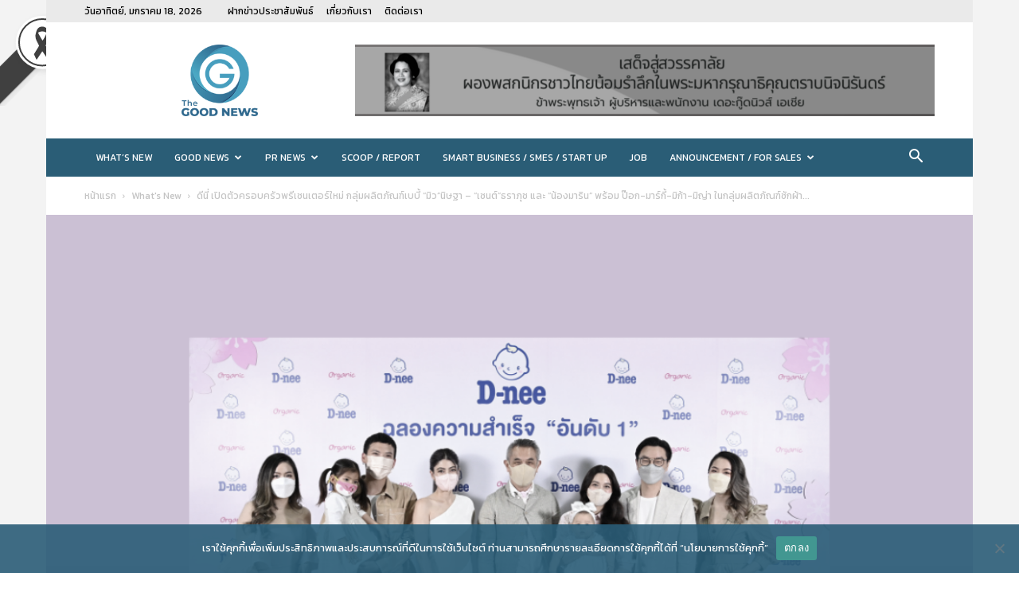

--- FILE ---
content_type: text/html; charset=UTF-8
request_url: https://www.thegoodnews.asia/%E0%B8%94%E0%B8%B5%E0%B8%99%E0%B8%B5%E0%B9%88-%E0%B9%80%E0%B8%9B%E0%B8%B4%E0%B8%94%E0%B8%95%E0%B8%B1%E0%B8%A7%E0%B8%84%E0%B8%A3%E0%B8%AD%E0%B8%9A%E0%B8%84%E0%B8%A3%E0%B8%B1%E0%B8%A7%E0%B8%9E%E0%B8%A3/
body_size: 32840
content:
<!doctype html > <!--[if IE 8]><html class="ie8" lang="en"> <![endif]--> <!--[if IE 9]><html class="ie9" lang="en"> <![endif]--> <!--[if gt IE 8]><!--><html lang="th"> <!--<![endif]--><head><title>ดีนี่ เปิดตัวครอบครัวพรีเซนเตอร์ใหม่ กลุ่มผลิตภัณฑ์เบบี้ “มิว”นิษฐา - “เซนต์”ธราภุช และ “น้องมาริน&quot; พร้อม ป๊อก-มาร์กี้-มิก้า-มิญ่า ในกลุ่มผลิตภัณฑ์ซักผ้า ปรับผ้านุ่ม     - The Good News</title><meta charset="UTF-8" /><meta name="viewport" content="width=device-width, initial-scale=1.0"><link rel="pingback" href="https://www.thegoodnews.asia/xmlrpc.php" /><meta name='robots' content='index, follow, max-image-preview:large, max-snippet:-1, max-video-preview:-1' /><link rel="icon" type="image/png" href="https://www.thegoodnews.asia/wp-content/uploads/2020/12/LOGO-THE-GOOD-NEWS-16.png"><link rel="canonical" href="https://www.thegoodnews.asia/ดีนี่-เปิดตัวครอบครัวพร/" /><meta property="og:locale" content="th_TH" /><meta property="og:type" content="article" /><meta property="og:title" content="ดีนี่ เปิดตัวครอบครัวพรีเซนเตอร์ใหม่ กลุ่มผลิตภัณฑ์เบบี้ “มิว”นิษฐา - “เซนต์”ธราภุช และ “น้องมาริน&quot; พร้อม ป๊อก-มาร์กี้-มิก้า-มิญ่า ในกลุ่มผลิตภัณฑ์ซักผ้า ปรับผ้านุ่ม     - The Good News" /><meta property="og:description" content="ดีนี่ ฉลองความสำเร็จอันดับ 1 ผลิตภัณฑ์สำหรับเด็ก เปิดตั [&hellip;]" /><meta property="og:url" content="https://www.thegoodnews.asia/ดีนี่-เปิดตัวครอบครัวพร/" /><meta property="og:site_name" content="The Good News" /><meta property="article:published_time" content="2022-04-30T10:00:50+00:00" /><meta property="og:image" content="https://www.thegoodnews.asia/wp-content/uploads/2022/04/D-Nee-C.png" /><meta property="og:image:width" content="1024" /><meta property="og:image:height" content="768" /><meta property="og:image:type" content="image/png" /><meta name="author" content="thegoodnews" /><meta name="twitter:card" content="summary_large_image" /><meta name="twitter:label1" content="Written by" /><meta name="twitter:data1" content="thegoodnews" /><meta name="twitter:label2" content="Est. reading time" /><meta name="twitter:data2" content="1 นาที" /> <script type="application/ld+json" class="yoast-schema-graph">{"@context":"https://schema.org","@graph":[{"@type":"WebPage","@id":"https://www.thegoodnews.asia/%e0%b8%94%e0%b8%b5%e0%b8%99%e0%b8%b5%e0%b9%88-%e0%b9%80%e0%b8%9b%e0%b8%b4%e0%b8%94%e0%b8%95%e0%b8%b1%e0%b8%a7%e0%b8%84%e0%b8%a3%e0%b8%ad%e0%b8%9a%e0%b8%84%e0%b8%a3%e0%b8%b1%e0%b8%a7%e0%b8%9e%e0%b8%a3/","url":"https://www.thegoodnews.asia/%e0%b8%94%e0%b8%b5%e0%b8%99%e0%b8%b5%e0%b9%88-%e0%b9%80%e0%b8%9b%e0%b8%b4%e0%b8%94%e0%b8%95%e0%b8%b1%e0%b8%a7%e0%b8%84%e0%b8%a3%e0%b8%ad%e0%b8%9a%e0%b8%84%e0%b8%a3%e0%b8%b1%e0%b8%a7%e0%b8%9e%e0%b8%a3/","name":"ดีนี่ เปิดตัวครอบครัวพรีเซนเตอร์ใหม่ กลุ่มผลิตภัณฑ์เบบี้ “มิว”นิษฐา - “เซนต์”ธราภุช และ “น้องมาริน\" พร้อม ป๊อก-มาร์กี้-มิก้า-มิญ่า ในกลุ่มผลิตภัณฑ์ซักผ้า ปรับผ้านุ่ม     - The Good News","isPartOf":{"@id":"https://www.thegoodnews.asia/#website"},"primaryImageOfPage":{"@id":"https://www.thegoodnews.asia/%e0%b8%94%e0%b8%b5%e0%b8%99%e0%b8%b5%e0%b9%88-%e0%b9%80%e0%b8%9b%e0%b8%b4%e0%b8%94%e0%b8%95%e0%b8%b1%e0%b8%a7%e0%b8%84%e0%b8%a3%e0%b8%ad%e0%b8%9a%e0%b8%84%e0%b8%a3%e0%b8%b1%e0%b8%a7%e0%b8%9e%e0%b8%a3/#primaryimage"},"image":{"@id":"https://www.thegoodnews.asia/%e0%b8%94%e0%b8%b5%e0%b8%99%e0%b8%b5%e0%b9%88-%e0%b9%80%e0%b8%9b%e0%b8%b4%e0%b8%94%e0%b8%95%e0%b8%b1%e0%b8%a7%e0%b8%84%e0%b8%a3%e0%b8%ad%e0%b8%9a%e0%b8%84%e0%b8%a3%e0%b8%b1%e0%b8%a7%e0%b8%9e%e0%b8%a3/#primaryimage"},"thumbnailUrl":"https://www.thegoodnews.asia/wp-content/uploads/2022/04/D-Nee-C.png","datePublished":"2022-04-30T10:00:50+00:00","author":{"@id":"https://www.thegoodnews.asia/#/schema/person/0bb5cfa9bcfb5bf444a56be92ca7a0b8"},"breadcrumb":{"@id":"https://www.thegoodnews.asia/%e0%b8%94%e0%b8%b5%e0%b8%99%e0%b8%b5%e0%b9%88-%e0%b9%80%e0%b8%9b%e0%b8%b4%e0%b8%94%e0%b8%95%e0%b8%b1%e0%b8%a7%e0%b8%84%e0%b8%a3%e0%b8%ad%e0%b8%9a%e0%b8%84%e0%b8%a3%e0%b8%b1%e0%b8%a7%e0%b8%9e%e0%b8%a3/#breadcrumb"},"inLanguage":"th","potentialAction":[{"@type":"ReadAction","target":["https://www.thegoodnews.asia/%e0%b8%94%e0%b8%b5%e0%b8%99%e0%b8%b5%e0%b9%88-%e0%b9%80%e0%b8%9b%e0%b8%b4%e0%b8%94%e0%b8%95%e0%b8%b1%e0%b8%a7%e0%b8%84%e0%b8%a3%e0%b8%ad%e0%b8%9a%e0%b8%84%e0%b8%a3%e0%b8%b1%e0%b8%a7%e0%b8%9e%e0%b8%a3/"]}]},{"@type":"ImageObject","inLanguage":"th","@id":"https://www.thegoodnews.asia/%e0%b8%94%e0%b8%b5%e0%b8%99%e0%b8%b5%e0%b9%88-%e0%b9%80%e0%b8%9b%e0%b8%b4%e0%b8%94%e0%b8%95%e0%b8%b1%e0%b8%a7%e0%b8%84%e0%b8%a3%e0%b8%ad%e0%b8%9a%e0%b8%84%e0%b8%a3%e0%b8%b1%e0%b8%a7%e0%b8%9e%e0%b8%a3/#primaryimage","url":"https://www.thegoodnews.asia/wp-content/uploads/2022/04/D-Nee-C.png","contentUrl":"https://www.thegoodnews.asia/wp-content/uploads/2022/04/D-Nee-C.png","width":1024,"height":768},{"@type":"BreadcrumbList","@id":"https://www.thegoodnews.asia/%e0%b8%94%e0%b8%b5%e0%b8%99%e0%b8%b5%e0%b9%88-%e0%b9%80%e0%b8%9b%e0%b8%b4%e0%b8%94%e0%b8%95%e0%b8%b1%e0%b8%a7%e0%b8%84%e0%b8%a3%e0%b8%ad%e0%b8%9a%e0%b8%84%e0%b8%a3%e0%b8%b1%e0%b8%a7%e0%b8%9e%e0%b8%a3/#breadcrumb","itemListElement":[{"@type":"ListItem","position":1,"name":"Home","item":"https://www.thegoodnews.asia/"},{"@type":"ListItem","position":2,"name":"ดีนี่ เปิดตัวครอบครัวพรีเซนเตอร์ใหม่ กลุ่มผลิตภัณฑ์เบบี้ “มิว”นิษฐา &#8211; “เซนต์”ธราภุช และ “น้องมาริน&#8221; พร้อม ป๊อก-มาร์กี้-มิก้า-มิญ่า ในกลุ่มผลิตภัณฑ์ซักผ้า ปรับผ้านุ่ม    "}]},{"@type":"WebSite","@id":"https://www.thegoodnews.asia/#website","url":"https://www.thegoodnews.asia/","name":"The Good News","description":"","potentialAction":[{"@type":"SearchAction","target":{"@type":"EntryPoint","urlTemplate":"https://www.thegoodnews.asia/?s={search_term_string}"},"query-input":{"@type":"PropertyValueSpecification","valueRequired":true,"valueName":"search_term_string"}}],"inLanguage":"th"},{"@type":"Person","@id":"https://www.thegoodnews.asia/#/schema/person/0bb5cfa9bcfb5bf444a56be92ca7a0b8","name":"thegoodnews","image":{"@type":"ImageObject","inLanguage":"th","@id":"https://www.thegoodnews.asia/#/schema/person/image/","url":"https://secure.gravatar.com/avatar/61916b68d81bd7c18660d4f03c08ffe63da156104f1666075726733073f8f420?s=96&d=mm&r=g","contentUrl":"https://secure.gravatar.com/avatar/61916b68d81bd7c18660d4f03c08ffe63da156104f1666075726733073f8f420?s=96&d=mm&r=g","caption":"thegoodnews"},"sameAs":["https://www.thegoodnews.asia"],"url":"https://www.thegoodnews.asia/author/thegoodnews/"}]}</script> <link rel='dns-prefetch' href='//stats.wp.com' /><link rel='dns-prefetch' href='//fonts.googleapis.com' /><link rel="alternate" type="application/rss+xml" title="The Good News &raquo; ฟีด" href="https://www.thegoodnews.asia/feed/" /><link rel="alternate" title="oEmbed (JSON)" type="application/json+oembed" href="https://www.thegoodnews.asia/wp-json/oembed/1.0/embed?url=https%3A%2F%2Fwww.thegoodnews.asia%2F%25e0%25b8%2594%25e0%25b8%25b5%25e0%25b8%2599%25e0%25b8%25b5%25e0%25b9%2588-%25e0%25b9%2580%25e0%25b8%259b%25e0%25b8%25b4%25e0%25b8%2594%25e0%25b8%2595%25e0%25b8%25b1%25e0%25b8%25a7%25e0%25b8%2584%25e0%25b8%25a3%25e0%25b8%25ad%25e0%25b8%259a%25e0%25b8%2584%25e0%25b8%25a3%25e0%25b8%25b1%25e0%25b8%25a7%25e0%25b8%259e%25e0%25b8%25a3%2F" /><link rel="alternate" title="oEmbed (XML)" type="text/xml+oembed" href="https://www.thegoodnews.asia/wp-json/oembed/1.0/embed?url=https%3A%2F%2Fwww.thegoodnews.asia%2F%25e0%25b8%2594%25e0%25b8%25b5%25e0%25b8%2599%25e0%25b8%25b5%25e0%25b9%2588-%25e0%25b9%2580%25e0%25b8%259b%25e0%25b8%25b4%25e0%25b8%2594%25e0%25b8%2595%25e0%25b8%25b1%25e0%25b8%25a7%25e0%25b8%2584%25e0%25b8%25a3%25e0%25b8%25ad%25e0%25b8%259a%25e0%25b8%2584%25e0%25b8%25a3%25e0%25b8%25b1%25e0%25b8%25a7%25e0%25b8%259e%25e0%25b8%25a3%2F&#038;format=xml" /><style id='wp-img-auto-sizes-contain-inline-css' type='text/css'>img:is([sizes=auto i],[sizes^="auto," i]){contain-intrinsic-size:3000px 1500px}
/*# sourceURL=wp-img-auto-sizes-contain-inline-css */</style><style id='wp-emoji-styles-inline-css' type='text/css'>img.wp-smiley, img.emoji {
		display: inline !important;
		border: none !important;
		box-shadow: none !important;
		height: 1em !important;
		width: 1em !important;
		margin: 0 0.07em !important;
		vertical-align: -0.1em !important;
		background: none !important;
		padding: 0 !important;
	}
/*# sourceURL=wp-emoji-styles-inline-css */</style><link rel='stylesheet' id='contact-form-7-css' href='https://www.thegoodnews.asia/wp-content/cache/autoptimize/autoptimize_single_64ac31699f5326cb3c76122498b76f66.php?ver=6.1.2' type='text/css' media='all' /><link rel='stylesheet' id='cookie-notice-front-css' href='https://www.thegoodnews.asia/wp-content/plugins/cookie-notice/css/front.min.css?ver=2.5.7' type='text/css' media='all' /><link rel='stylesheet' id='mrn-main-style-css' href='https://www.thegoodnews.asia/wp-content/cache/autoptimize/autoptimize_single_8180f5469863f9ccd49efb1921308dfe.php?ver=6.9' type='text/css' media='all' /><style id='mrn-main-style-inline-css' type='text/css'>html {
        filter: progidXImageTransform.Microsoft.BasicImage(grayscale=0.5);
        -webkit-filter: grayscale(50%);
        -moz-filter: grayscale(50%);
        -ms-filter: grayscale(50%);
        -o-filter: grayscale(50%);
        filter: grayscale(50%);
        filter: gray;
        }
/*# sourceURL=mrn-main-style-inline-css */</style><link rel='stylesheet' id='td-plugin-newsletter-css' href='https://www.thegoodnews.asia/wp-content/cache/autoptimize/autoptimize_single_61787c91ab137644dc106b708b6fe507.php?ver=12.7.1' type='text/css' media='all' /><link rel='stylesheet' id='td-plugin-multi-purpose-css' href='https://www.thegoodnews.asia/wp-content/cache/autoptimize/autoptimize_single_e303d996d8949ea6a756ca4549b43392.php?ver=492e3cf54bd42df3b24a3de8e2307cafx' type='text/css' media='all' /><link rel='stylesheet' id='google-fonts-style-css' href='https://fonts.googleapis.com/css?family=Kanit%3A400%7COpen+Sans%3A400%2C600%2C700%7CRoboto%3A400%2C600%2C700&#038;display=swap&#038;ver=12.7.1' type='text/css' media='all' /><link rel='stylesheet' id='td-theme-css' href='https://www.thegoodnews.asia/wp-content/cache/autoptimize/autoptimize_single_3e1c58f067c8f4b99b972ba3f3905ec5.php?ver=12.7.1' type='text/css' media='all' /><style id='td-theme-inline-css' type='text/css'>@media (max-width:767px){.td-header-desktop-wrap{display:none}}@media (min-width:767px){.td-header-mobile-wrap{display:none}}</style><link rel='stylesheet' id='td-legacy-framework-front-style-css' href='https://www.thegoodnews.asia/wp-content/cache/autoptimize/autoptimize_single_471fa3277341e2c7f0af72f9c83773c1.php?ver=492e3cf54bd42df3b24a3de8e2307cafx' type='text/css' media='all' /><link rel='stylesheet' id='td-standard-pack-framework-front-style-css' href='https://www.thegoodnews.asia/wp-content/cache/autoptimize/autoptimize_single_7a82002d41e414a4a2326c3bb9404772.php?ver=8ae1459a1d876d507918f73cef68310e' type='text/css' media='all' /><link rel='stylesheet' id='tdb_style_cloud_templates_front-css' href='https://www.thegoodnews.asia/wp-content/cache/autoptimize/autoptimize_single_b3534b59751c50b5ccceeec827480969.php?ver=d578089f160957352b9b4ca6d880fd8f' type='text/css' media='all' /> <script defer id="cookie-notice-front-js-before" src="[data-uri]"></script> <script defer type="text/javascript" src="https://www.thegoodnews.asia/wp-content/plugins/cookie-notice/js/front.min.js?ver=2.5.7" id="cookie-notice-front-js"></script> <script type="text/javascript" src="https://www.thegoodnews.asia/wp-includes/js/jquery/jquery.min.js?ver=3.7.1" id="jquery-core-js"></script> <script defer type="text/javascript" src="https://www.thegoodnews.asia/wp-includes/js/jquery/jquery-migrate.min.js?ver=3.4.1" id="jquery-migrate-js"></script> <link rel="https://api.w.org/" href="https://www.thegoodnews.asia/wp-json/" /><link rel="alternate" title="JSON" type="application/json" href="https://www.thegoodnews.asia/wp-json/wp/v2/posts/11437" /><link rel="EditURI" type="application/rsd+xml" title="RSD" href="https://www.thegoodnews.asia/xmlrpc.php?rsd" /><meta name="generator" content="WordPress 6.9" /><link rel='shortlink' href='https://www.thegoodnews.asia/?p=11437' /> <style type="text/css" media="screen">.g { margin:0px; padding:0px; overflow:hidden; line-height:1; zoom:1; }
	.g img { height:auto; }
	.g-col { position:relative; float:left; }
	.g-col:first-child { margin-left: 0; }
	.g-col:last-child { margin-right: 0; }
	.g-1 { margin:0px;  width:100%; max-width:728px; height:100%; max-height:90px; }
	@media only screen and (max-width: 480px) {
		.g-col, .g-dyn, .g-single { width:100%; margin-left:0; margin-right:0; }
	}</style>   <script defer src="https://www.googletagmanager.com/gtag/js?id=G-6XT84D9ZKX"></script> <script defer src="[data-uri]"></script> <script defer src="[data-uri]"></script><script defer src="[data-uri]"></script> <style>img#wpstats{display:none}</style> <script defer src="[data-uri]"></script> <style id="tdb-global-colors">:root{--accent-color:#fff}</style> <script defer id="td-generated-header-js" src="[data-uri]"></script> <style>.td-header-wrap .black-menu .sf-menu>.current-menu-item>a,.td-header-wrap .black-menu .sf-menu>.current-menu-ancestor>a,.td-header-wrap .black-menu .sf-menu>.current-category-ancestor>a,.td-header-wrap .black-menu .sf-menu>li>a:hover,.td-header-wrap .black-menu .sf-menu>.sfHover>a,.sf-menu>.current-menu-item>a:after,.sf-menu>.current-menu-ancestor>a:after,.sf-menu>.current-category-ancestor>a:after,.sf-menu>li:hover>a:after,.sf-menu>.sfHover>a:after,.header-search-wrap .td-drop-down-search:after,.header-search-wrap .td-drop-down-search .btn:hover,input[type=submit]:hover,.td-read-more a,.td-post-category:hover,.td_top_authors .td-active .td-author-post-count,.td_top_authors .td-active .td-author-comments-count,.td_top_authors .td_mod_wrap:hover .td-author-post-count,.td_top_authors .td_mod_wrap:hover .td-author-comments-count,.td-404-sub-sub-title a:hover,.td-search-form-widget .wpb_button:hover,.td-rating-bar-wrap div,.dropcap,.td_wrapper_video_playlist .td_video_controls_playlist_wrapper,.wpb_default,.wpb_default:hover,.td-left-smart-list:hover,.td-right-smart-list:hover,#bbpress-forums button:hover,.bbp_widget_login .button:hover,.td-footer-wrapper .td-post-category,.td-footer-wrapper .widget_product_search input[type="submit"]:hover,.single-product .product .summary .cart .button:hover,.td-next-prev-wrap a:hover,.td-load-more-wrap a:hover,.td-post-small-box a:hover,.page-nav .current,.page-nav:first-child>div,#bbpress-forums .bbp-pagination .current,#bbpress-forums #bbp-single-user-details #bbp-user-navigation li.current a,.td-theme-slider:hover .slide-meta-cat a,a.vc_btn-black:hover,.td-trending-now-wrapper:hover .td-trending-now-title,.td-scroll-up,.td-smart-list-button:hover,.td-weather-information:before,.td-weather-week:before,.td_block_exchange .td-exchange-header:before,.td-pulldown-syle-2 .td-subcat-dropdown ul:after,.td_block_template_9 .td-block-title:after,.td_block_template_15 .td-block-title:before,div.wpforms-container .wpforms-form div.wpforms-submit-container button[type=submit],.td-close-video-fixed{background-color:#00aeef}.td_block_template_4 .td-related-title .td-cur-simple-item:before{border-color:#00aeef transparent transparent transparent!important}.td_block_template_4 .td-related-title .td-cur-simple-item,.td_block_template_3 .td-related-title .td-cur-simple-item,.td_block_template_9 .td-related-title:after{background-color:#00aeef}a,cite a:hover,.td-page-content blockquote p,.td-post-content blockquote p,.mce-content-body blockquote p,.comment-content blockquote p,.wpb_text_column blockquote p,.td_block_text_with_title blockquote p,.td_module_wrap:hover .entry-title a,.td-subcat-filter .td-subcat-list a:hover,.td-subcat-filter .td-subcat-dropdown a:hover,.td_quote_on_blocks,.dropcap2,.dropcap3,.td_top_authors .td-active .td-authors-name a,.td_top_authors .td_mod_wrap:hover .td-authors-name a,.td-post-next-prev-content a:hover,.author-box-wrap .td-author-social a:hover,.td-author-name a:hover,.td-author-url a:hover,.comment-reply-link:hover,.logged-in-as a:hover,#cancel-comment-reply-link:hover,.td-search-query,.widget a:hover,.td_wp_recentcomments a:hover,.archive .widget_archive .current,.archive .widget_archive .current a,.widget_calendar tfoot a:hover,#bbpress-forums li.bbp-header .bbp-reply-content span a:hover,#bbpress-forums .bbp-forum-freshness a:hover,#bbpress-forums .bbp-topic-freshness a:hover,#bbpress-forums .bbp-forums-list li a:hover,#bbpress-forums .bbp-forum-title:hover,#bbpress-forums .bbp-topic-permalink:hover,#bbpress-forums .bbp-topic-started-by a:hover,#bbpress-forums .bbp-topic-started-in a:hover,#bbpress-forums .bbp-body .super-sticky li.bbp-topic-title .bbp-topic-permalink,#bbpress-forums .bbp-body .sticky li.bbp-topic-title .bbp-topic-permalink,.widget_display_replies .bbp-author-name,.widget_display_topics .bbp-author-name,.td-subfooter-menu li a:hover,a.vc_btn-black:hover,.td-smart-list-dropdown-wrap .td-smart-list-button:hover,.td-instagram-user a,.td-block-title-wrap .td-wrapper-pulldown-filter .td-pulldown-filter-display-option:hover,.td-block-title-wrap .td-wrapper-pulldown-filter .td-pulldown-filter-display-option:hover i,.td-block-title-wrap .td-wrapper-pulldown-filter .td-pulldown-filter-link:hover,.td-block-title-wrap .td-wrapper-pulldown-filter .td-pulldown-filter-item .td-cur-simple-item,.td_block_template_2 .td-related-title .td-cur-simple-item,.td_block_template_5 .td-related-title .td-cur-simple-item,.td_block_template_6 .td-related-title .td-cur-simple-item,.td_block_template_7 .td-related-title .td-cur-simple-item,.td_block_template_8 .td-related-title .td-cur-simple-item,.td_block_template_9 .td-related-title .td-cur-simple-item,.td_block_template_10 .td-related-title .td-cur-simple-item,.td_block_template_11 .td-related-title .td-cur-simple-item,.td_block_template_12 .td-related-title .td-cur-simple-item,.td_block_template_13 .td-related-title .td-cur-simple-item,.td_block_template_14 .td-related-title .td-cur-simple-item,.td_block_template_15 .td-related-title .td-cur-simple-item,.td_block_template_16 .td-related-title .td-cur-simple-item,.td_block_template_17 .td-related-title .td-cur-simple-item,.td-theme-wrap .sf-menu ul .td-menu-item>a:hover,.td-theme-wrap .sf-menu ul .sfHover>a,.td-theme-wrap .sf-menu ul .current-menu-ancestor>a,.td-theme-wrap .sf-menu ul .current-category-ancestor>a,.td-theme-wrap .sf-menu ul .current-menu-item>a,.td_outlined_btn,.td_block_categories_tags .td-ct-item:hover{color:#00aeef}a.vc_btn-black.vc_btn_square_outlined:hover,a.vc_btn-black.vc_btn_outlined:hover{color:#00aeef!important}.td-next-prev-wrap a:hover,.td-load-more-wrap a:hover,.td-post-small-box a:hover,.page-nav .current,.page-nav:first-child>div,#bbpress-forums .bbp-pagination .current,.post .td_quote_box,.page .td_quote_box,a.vc_btn-black:hover,.td_block_template_5 .td-block-title>*,.td_outlined_btn{border-color:#00aeef}.td_wrapper_video_playlist .td_video_currently_playing:after{border-color:#00aeef!important}.header-search-wrap .td-drop-down-search:before{border-color:transparent transparent #00aeef transparent}.block-title>span,.block-title>a,.block-title>label,.widgettitle,.widgettitle:after,.td-trending-now-title,.td-trending-now-wrapper:hover .td-trending-now-title,.wpb_tabs li.ui-tabs-active a,.wpb_tabs li:hover a,.vc_tta-container .vc_tta-color-grey.vc_tta-tabs-position-top.vc_tta-style-classic .vc_tta-tabs-container .vc_tta-tab.vc_active>a,.vc_tta-container .vc_tta-color-grey.vc_tta-tabs-position-top.vc_tta-style-classic .vc_tta-tabs-container .vc_tta-tab:hover>a,.td_block_template_1 .td-related-title .td-cur-simple-item,.td-subcat-filter .td-subcat-dropdown:hover .td-subcat-more,.td_3D_btn,.td_shadow_btn,.td_default_btn,.td_round_btn,.td_outlined_btn:hover{background-color:#00aeef}.block-title,.td_block_template_1 .td-related-title,.wpb_tabs .wpb_tabs_nav,.vc_tta-container .vc_tta-color-grey.vc_tta-tabs-position-top.vc_tta-style-classic .vc_tta-tabs-container{border-color:#00aeef}.td_block_wrap .td-subcat-item a.td-cur-simple-item{color:#00aeef}.td-grid-style-4 .entry-title{background-color:rgba(0,174,239,0.7)}.td-menu-background:before,.td-search-background:before{background:rgba(16,29,33,0.8);background:-moz-linear-gradient(top,rgba(16,29,33,0.8) 0%,rgba(11,86,89,0.8) 100%);background:-webkit-gradient(left top,left bottom,color-stop(0%,rgba(16,29,33,0.8)),color-stop(100%,rgba(11,86,89,0.8)));background:-webkit-linear-gradient(top,rgba(16,29,33,0.8) 0%,rgba(11,86,89,0.8) 100%);background:-o-linear-gradient(top,rgba(16,29,33,0.8) 0%,rgba(11,86,89,0.8) 100%);background:-ms-linear-gradient(top,rgba(16,29,33,0.8) 0%,rgba(11,86,89,0.8) 100%);background:linear-gradient(to bottom,rgba(16,29,33,0.8) 0%,rgba(11,86,89,0.8) 100%);filter:progid:DXImageTransform.Microsoft.gradient(startColorstr='rgba(16,29,33,0.8)',endColorstr='rgba(11,86,89,0.8)',GradientType=0)}.td-mobile-content .current-menu-item>a,.td-mobile-content .current-menu-ancestor>a,.td-mobile-content .current-category-ancestor>a,#td-mobile-nav .td-menu-login-section a:hover,#td-mobile-nav .td-register-section a:hover,#td-mobile-nav .td-menu-socials-wrap a:hover i,.td-search-close a:hover i{color:#00a392}.td-menu-background,.td-search-background{background-image:url('https://www.thegoodnews.asia/wp-content/uploads/2020/12/mob.jpg')}ul.sf-menu>.menu-item>a{font-family:Kanit;font-size:12px;font-weight:500}.sf-menu ul .menu-item a{font-family:Kanit;font-size:14px}body,p{font-family:Kanit}.td-header-style-12 .td-header-menu-wrap-full,.td-header-style-12 .td-affix,.td-grid-style-1.td-hover-1 .td-big-grid-post:hover .td-post-category,.td-grid-style-5.td-hover-1 .td-big-grid-post:hover .td-post-category,.td_category_template_3 .td-current-sub-category,.td_category_template_8 .td-category-header .td-category a.td-current-sub-category,.td_category_template_4 .td-category-siblings .td-category a:hover,.td_block_big_grid_9.td-grid-style-1 .td-post-category,.td_block_big_grid_9.td-grid-style-5 .td-post-category,.td-grid-style-6.td-hover-1 .td-module-thumb:after,.tdm-menu-active-style5 .td-header-menu-wrap .sf-menu>.current-menu-item>a,.tdm-menu-active-style5 .td-header-menu-wrap .sf-menu>.current-menu-ancestor>a,.tdm-menu-active-style5 .td-header-menu-wrap .sf-menu>.current-category-ancestor>a,.tdm-menu-active-style5 .td-header-menu-wrap .sf-menu>li>a:hover,.tdm-menu-active-style5 .td-header-menu-wrap .sf-menu>.sfHover>a{background-color:#00aeef}.td_mega_menu_sub_cats .cur-sub-cat,.td-mega-span h3 a:hover,.td_mod_mega_menu:hover .entry-title a,.header-search-wrap .result-msg a:hover,.td-header-top-menu .td-drop-down-search .td_module_wrap:hover .entry-title a,.td-header-top-menu .td-icon-search:hover,.td-header-wrap .result-msg a:hover,.top-header-menu li a:hover,.top-header-menu .current-menu-item>a,.top-header-menu .current-menu-ancestor>a,.top-header-menu .current-category-ancestor>a,.td-social-icon-wrap>a:hover,.td-header-sp-top-widget .td-social-icon-wrap a:hover,.td_mod_related_posts:hover h3>a,.td-post-template-11 .td-related-title .td-related-left:hover,.td-post-template-11 .td-related-title .td-related-right:hover,.td-post-template-11 .td-related-title .td-cur-simple-item,.td-post-template-11 .td_block_related_posts .td-next-prev-wrap a:hover,.td-category-header .td-pulldown-category-filter-link:hover,.td-category-siblings .td-subcat-dropdown a:hover,.td-category-siblings .td-subcat-dropdown a.td-current-sub-category,.footer-text-wrap .footer-email-wrap a,.footer-social-wrap a:hover,.td_module_17 .td-read-more a:hover,.td_module_18 .td-read-more a:hover,.td_module_19 .td-post-author-name a:hover,.td-pulldown-syle-2 .td-subcat-dropdown:hover .td-subcat-more span,.td-pulldown-syle-2 .td-subcat-dropdown:hover .td-subcat-more i,.td-pulldown-syle-3 .td-subcat-dropdown:hover .td-subcat-more span,.td-pulldown-syle-3 .td-subcat-dropdown:hover .td-subcat-more i,.tdm-menu-active-style3 .tdm-header.td-header-wrap .sf-menu>.current-category-ancestor>a,.tdm-menu-active-style3 .tdm-header.td-header-wrap .sf-menu>.current-menu-ancestor>a,.tdm-menu-active-style3 .tdm-header.td-header-wrap .sf-menu>.current-menu-item>a,.tdm-menu-active-style3 .tdm-header.td-header-wrap .sf-menu>.sfHover>a,.tdm-menu-active-style3 .tdm-header.td-header-wrap .sf-menu>li>a:hover{color:#00aeef}.td-mega-menu-page .wpb_content_element ul li a:hover,.td-theme-wrap .td-aj-search-results .td_module_wrap:hover .entry-title a,.td-theme-wrap .header-search-wrap .result-msg a:hover{color:#00aeef!important}.td_category_template_8 .td-category-header .td-category a.td-current-sub-category,.td_category_template_4 .td-category-siblings .td-category a:hover,.tdm-menu-active-style4 .tdm-header .sf-menu>.current-menu-item>a,.tdm-menu-active-style4 .tdm-header .sf-menu>.current-menu-ancestor>a,.tdm-menu-active-style4 .tdm-header .sf-menu>.current-category-ancestor>a,.tdm-menu-active-style4 .tdm-header .sf-menu>li>a:hover,.tdm-menu-active-style4 .tdm-header .sf-menu>.sfHover>a{border-color:#00aeef}.td-header-wrap .td-header-top-menu-full,.td-header-wrap .top-header-menu .sub-menu,.tdm-header-style-1.td-header-wrap .td-header-top-menu-full,.tdm-header-style-1.td-header-wrap .top-header-menu .sub-menu,.tdm-header-style-2.td-header-wrap .td-header-top-menu-full,.tdm-header-style-2.td-header-wrap .top-header-menu .sub-menu,.tdm-header-style-3.td-header-wrap .td-header-top-menu-full,.tdm-header-style-3.td-header-wrap .top-header-menu .sub-menu{background-color:#eaeaea}.td-header-style-8 .td-header-top-menu-full{background-color:transparent}.td-header-style-8 .td-header-top-menu-full .td-header-top-menu{background-color:#eaeaea;padding-left:15px;padding-right:15px}.td-header-wrap .td-header-top-menu-full .td-header-top-menu,.td-header-wrap .td-header-top-menu-full{border-bottom:none}.td-header-top-menu,.td-header-top-menu a,.td-header-wrap .td-header-top-menu-full .td-header-top-menu,.td-header-wrap .td-header-top-menu-full a,.td-header-style-8 .td-header-top-menu,.td-header-style-8 .td-header-top-menu a,.td-header-top-menu .td-drop-down-search .entry-title a{color:#000000}.top-header-menu .current-menu-item>a,.top-header-menu .current-menu-ancestor>a,.top-header-menu .current-category-ancestor>a,.top-header-menu li a:hover,.td-header-sp-top-widget .td-icon-search:hover{color:#333333}.td-header-wrap .td-header-menu-wrap-full,.td-header-menu-wrap.td-affix,.td-header-style-3 .td-header-main-menu,.td-header-style-3 .td-affix .td-header-main-menu,.td-header-style-4 .td-header-main-menu,.td-header-style-4 .td-affix .td-header-main-menu,.td-header-style-8 .td-header-menu-wrap.td-affix,.td-header-style-8 .td-header-top-menu-full{background-color:#006699}.td-boxed-layout .td-header-style-3 .td-header-menu-wrap,.td-boxed-layout .td-header-style-4 .td-header-menu-wrap,.td-header-style-3 .td_stretch_content .td-header-menu-wrap,.td-header-style-4 .td_stretch_content .td-header-menu-wrap{background-color:#006699!important}@media (min-width:1019px){.td-header-style-1 .td-header-sp-recs,.td-header-style-1 .td-header-sp-logo{margin-bottom:28px}}@media (min-width:768px) and (max-width:1018px){.td-header-style-1 .td-header-sp-recs,.td-header-style-1 .td-header-sp-logo{margin-bottom:14px}}.td-header-style-7 .td-header-top-menu{border-bottom:none}.sf-menu>.current-menu-item>a:after,.sf-menu>.current-menu-ancestor>a:after,.sf-menu>.current-category-ancestor>a:after,.sf-menu>li:hover>a:after,.sf-menu>.sfHover>a:after,.td_block_mega_menu .td-next-prev-wrap a:hover,.td-mega-span .td-post-category:hover,.td-header-wrap .black-menu .sf-menu>li>a:hover,.td-header-wrap .black-menu .sf-menu>.current-menu-ancestor>a,.td-header-wrap .black-menu .sf-menu>.sfHover>a,.td-header-wrap .black-menu .sf-menu>.current-menu-item>a,.td-header-wrap .black-menu .sf-menu>.current-menu-ancestor>a,.td-header-wrap .black-menu .sf-menu>.current-category-ancestor>a,.tdm-menu-active-style5 .tdm-header .td-header-menu-wrap .sf-menu>.current-menu-item>a,.tdm-menu-active-style5 .tdm-header .td-header-menu-wrap .sf-menu>.current-menu-ancestor>a,.tdm-menu-active-style5 .tdm-header .td-header-menu-wrap .sf-menu>.current-category-ancestor>a,.tdm-menu-active-style5 .tdm-header .td-header-menu-wrap .sf-menu>li>a:hover,.tdm-menu-active-style5 .tdm-header .td-header-menu-wrap .sf-menu>.sfHover>a{background-color:#006699}.td_block_mega_menu .td-next-prev-wrap a:hover,.tdm-menu-active-style4 .tdm-header .sf-menu>.current-menu-item>a,.tdm-menu-active-style4 .tdm-header .sf-menu>.current-menu-ancestor>a,.tdm-menu-active-style4 .tdm-header .sf-menu>.current-category-ancestor>a,.tdm-menu-active-style4 .tdm-header .sf-menu>li>a:hover,.tdm-menu-active-style4 .tdm-header .sf-menu>.sfHover>a{border-color:#006699}.header-search-wrap .td-drop-down-search:before{border-color:transparent transparent #006699 transparent}.td_mega_menu_sub_cats .cur-sub-cat,.td_mod_mega_menu:hover .entry-title a,.td-theme-wrap .sf-menu ul .td-menu-item>a:hover,.td-theme-wrap .sf-menu ul .sfHover>a,.td-theme-wrap .sf-menu ul .current-menu-ancestor>a,.td-theme-wrap .sf-menu ul .current-category-ancestor>a,.td-theme-wrap .sf-menu ul .current-menu-item>a,.tdm-menu-active-style3 .tdm-header.td-header-wrap .sf-menu>.current-menu-item>a,.tdm-menu-active-style3 .tdm-header.td-header-wrap .sf-menu>.current-menu-ancestor>a,.tdm-menu-active-style3 .tdm-header.td-header-wrap .sf-menu>.current-category-ancestor>a,.tdm-menu-active-style3 .tdm-header.td-header-wrap .sf-menu>li>a:hover,.tdm-menu-active-style3 .tdm-header.td-header-wrap .sf-menu>.sfHover>a{color:#006699}.td-header-wrap .td-header-menu-wrap .sf-menu>li>a,.td-header-wrap .td-header-menu-social .td-social-icon-wrap a,.td-header-style-4 .td-header-menu-social .td-social-icon-wrap i,.td-header-style-5 .td-header-menu-social .td-social-icon-wrap i,.td-header-style-6 .td-header-menu-social .td-social-icon-wrap i,.td-header-style-12 .td-header-menu-social .td-social-icon-wrap i,.td-header-wrap .header-search-wrap #td-header-search-button .td-icon-search{color:#ffffff}.td-header-wrap .td-header-menu-social+.td-search-wrapper #td-header-search-button:before{background-color:#ffffff}ul.sf-menu>.td-menu-item>a,.td-theme-wrap .td-header-menu-social{font-family:Kanit;font-size:12px;font-weight:500}.sf-menu ul .td-menu-item a{font-family:Kanit;font-size:14px}.td-header-menu-wrap.td-affix,.td-header-style-3 .td-affix .td-header-main-menu,.td-header-style-4 .td-affix .td-header-main-menu,.td-header-style-8 .td-header-menu-wrap.td-affix{background-color:#006699}.td-affix .sf-menu>.current-menu-item>a:after,.td-affix .sf-menu>.current-menu-ancestor>a:after,.td-affix .sf-menu>.current-category-ancestor>a:after,.td-affix .sf-menu>li:hover>a:after,.td-affix .sf-menu>.sfHover>a:after,.td-header-wrap .td-affix .black-menu .sf-menu>li>a:hover,.td-header-wrap .td-affix .black-menu .sf-menu>.current-menu-ancestor>a,.td-header-wrap .td-affix .black-menu .sf-menu>.sfHover>a,.td-affix .header-search-wrap .td-drop-down-search:after,.td-affix .header-search-wrap .td-drop-down-search .btn:hover,.td-header-wrap .td-affix .black-menu .sf-menu>.current-menu-item>a,.td-header-wrap .td-affix .black-menu .sf-menu>.current-menu-ancestor>a,.td-header-wrap .td-affix .black-menu .sf-menu>.current-category-ancestor>a,.tdm-menu-active-style5 .tdm-header .td-header-menu-wrap.td-affix .sf-menu>.current-menu-item>a,.tdm-menu-active-style5 .tdm-header .td-header-menu-wrap.td-affix .sf-menu>.current-menu-ancestor>a,.tdm-menu-active-style5 .tdm-header .td-header-menu-wrap.td-affix .sf-menu>.current-category-ancestor>a,.tdm-menu-active-style5 .tdm-header .td-header-menu-wrap.td-affix .sf-menu>li>a:hover,.tdm-menu-active-style5 .tdm-header .td-header-menu-wrap.td-affix .sf-menu>.sfHover>a{background-color:#006699}.td-affix .header-search-wrap .td-drop-down-search:before{border-color:transparent transparent #006699 transparent}.tdm-menu-active-style4 .tdm-header .td-affix .sf-menu>.current-menu-item>a,.tdm-menu-active-style4 .tdm-header .td-affix .sf-menu>.current-menu-ancestor>a,.tdm-menu-active-style4 .tdm-header .td-affix .sf-menu>.current-category-ancestor>a,.tdm-menu-active-style4 .tdm-header .td-affix .sf-menu>li>a:hover,.tdm-menu-active-style4 .tdm-header .td-affix .sf-menu>.sfHover>a{border-color:#006699}.td-theme-wrap .td-affix .sf-menu ul .td-menu-item>a:hover,.td-theme-wrap .td-affix .sf-menu ul .sfHover>a,.td-theme-wrap .td-affix .sf-menu ul .current-menu-ancestor>a,.td-theme-wrap .td-affix .sf-menu ul .current-category-ancestor>a,.td-theme-wrap .td-affix .sf-menu ul .current-menu-item>a,.tdm-menu-active-style3 .tdm-header .td-affix .sf-menu>.current-menu-item>a,.tdm-menu-active-style3 .tdm-header .td-affix .sf-menu>.current-menu-ancestor>a,.tdm-menu-active-style3 .tdm-header .td-affix .sf-menu>.current-category-ancestor>a,.tdm-menu-active-style3 .tdm-header .td-affix .sf-menu>li>a:hover,.tdm-menu-active-style3 .tdm-header .td-affix .sf-menu>.sfHover>a{color:#006699}.td-header-wrap .td-header-menu-wrap.td-affix .sf-menu>li>a,.td-header-wrap .td-affix .td-header-menu-social .td-social-icon-wrap a,.td-header-style-4 .td-affix .td-header-menu-social .td-social-icon-wrap i,.td-header-style-5 .td-affix .td-header-menu-social .td-social-icon-wrap i,.td-header-style-6 .td-affix .td-header-menu-social .td-social-icon-wrap i,.td-header-style-12 .td-affix .td-header-menu-social .td-social-icon-wrap i,.td-header-wrap .td-affix .header-search-wrap .td-icon-search{color:#ffffff}.td-header-wrap .td-affix .td-header-menu-social+.td-search-wrapper #td-header-search-button:before{background-color:#ffffff}.td-theme-wrap .td-mega-menu ul,.td-theme-wrap .td_mega_menu_sub_cats .cur-sub-cat,.td-theme-wrap .td_mega_menu_sub_cats .cur-sub-cat:before{background-color:#006699}.td-theme-wrap .td-mega-span h3 a{color:#ffffff}.td-theme-wrap .td_mod_mega_menu:hover .entry-title a,.td-theme-wrap .sf-menu .td_mega_menu_sub_cats .cur-sub-cat{color:#ffffff}.td-theme-wrap .sf-menu .td-mega-menu .td-post-category:hover,.td-theme-wrap .td-mega-menu .td-next-prev-wrap a:hover{background-color:#ffffff}.td-theme-wrap .td-mega-menu .td-next-prev-wrap a:hover{border-color:#ffffff}.td-banner-wrap-full,.td-header-style-11 .td-logo-wrap-full{background-color:#ffffff}.td-header-style-11 .td-logo-wrap-full{border-bottom:0}@media (min-width:1019px){.td-header-style-2 .td-header-sp-recs,.td-header-style-5 .td-a-rec-id-header>div,.td-header-style-5 .td-g-rec-id-header>.adsbygoogle,.td-header-style-6 .td-a-rec-id-header>div,.td-header-style-6 .td-g-rec-id-header>.adsbygoogle,.td-header-style-7 .td-a-rec-id-header>div,.td-header-style-7 .td-g-rec-id-header>.adsbygoogle,.td-header-style-8 .td-a-rec-id-header>div,.td-header-style-8 .td-g-rec-id-header>.adsbygoogle,.td-header-style-12 .td-a-rec-id-header>div,.td-header-style-12 .td-g-rec-id-header>.adsbygoogle{margin-bottom:24px!important}}@media (min-width:768px) and (max-width:1018px){.td-header-style-2 .td-header-sp-recs,.td-header-style-5 .td-a-rec-id-header>div,.td-header-style-5 .td-g-rec-id-header>.adsbygoogle,.td-header-style-6 .td-a-rec-id-header>div,.td-header-style-6 .td-g-rec-id-header>.adsbygoogle,.td-header-style-7 .td-a-rec-id-header>div,.td-header-style-7 .td-g-rec-id-header>.adsbygoogle,.td-header-style-8 .td-a-rec-id-header>div,.td-header-style-8 .td-g-rec-id-header>.adsbygoogle,.td-header-style-12 .td-a-rec-id-header>div,.td-header-style-12 .td-g-rec-id-header>.adsbygoogle{margin-bottom:14px!important}}.td-theme-wrap .sf-menu .td-normal-menu .sub-menu{background-color:#006699}.td-theme-wrap .sf-menu .td-normal-menu .sub-menu .td-menu-item>a{color:#ffffff}.td-theme-wrap .sf-menu .td-normal-menu .td-menu-item>a:hover,.td-theme-wrap .sf-menu .td-normal-menu .sfHover>a,.td-theme-wrap .sf-menu .td-normal-menu .current-menu-ancestor>a,.td-theme-wrap .sf-menu .td-normal-menu .current-category-ancestor>a,.td-theme-wrap .sf-menu .td-normal-menu .current-menu-item>a{background-color:#006699}.td-theme-wrap .sf-menu .td-normal-menu .td-menu-item>a:hover,.td-theme-wrap .sf-menu .td-normal-menu .sfHover>a,.td-theme-wrap .sf-menu .td-normal-menu .current-menu-ancestor>a,.td-theme-wrap .sf-menu .td-normal-menu .current-category-ancestor>a,.td-theme-wrap .sf-menu .td-normal-menu .current-menu-item>a{color:#ffffff}.td-footer-wrapper,.td-footer-wrapper .td_block_template_7 .td-block-title>*,.td-footer-wrapper .td_block_template_17 .td-block-title,.td-footer-wrapper .td-block-title-wrap .td-wrapper-pulldown-filter{background-color:#ebebeb}.td-footer-wrapper,.td-footer-wrapper a,.td-footer-wrapper .block-title a,.td-footer-wrapper .block-title span,.td-footer-wrapper .block-title label,.td-footer-wrapper .td-excerpt,.td-footer-wrapper .td-post-author-name span,.td-footer-wrapper .td-post-date,.td-footer-wrapper .td-social-style3 .td_social_type a,.td-footer-wrapper .td-social-style3,.td-footer-wrapper .td-social-style4 .td_social_type a,.td-footer-wrapper .td-social-style4,.td-footer-wrapper .td-social-style9,.td-footer-wrapper .td-social-style10,.td-footer-wrapper .td-social-style2 .td_social_type a,.td-footer-wrapper .td-social-style8 .td_social_type a,.td-footer-wrapper .td-social-style2 .td_social_type,.td-footer-wrapper .td-social-style8 .td_social_type,.td-footer-template-13 .td-social-name,.td-footer-wrapper .td_block_template_7 .td-block-title>*{color:#000000}.td-footer-wrapper .widget_calendar th,.td-footer-wrapper .widget_calendar td,.td-footer-wrapper .td-social-style2 .td_social_type .td-social-box,.td-footer-wrapper .td-social-style8 .td_social_type .td-social-box,.td-social-style-2 .td-icon-font:after{border-color:#000000}.td-footer-wrapper .td-module-comments a,.td-footer-wrapper .td-post-category,.td-footer-wrapper .td-slide-meta .td-post-author-name span,.td-footer-wrapper .td-slide-meta .td-post-date{color:#fff}.td-footer-bottom-full .td-container::before{background-color:rgba(0,0,0,0.1)}.td-sub-footer-container{background-color:#006699}.block-title>span,.block-title>a,.widgettitle,.td-trending-now-title,.wpb_tabs li a,.vc_tta-container .vc_tta-color-grey.vc_tta-tabs-position-top.vc_tta-style-classic .vc_tta-tabs-container .vc_tta-tab>a,.td-theme-wrap .td-related-title a,.woocommerce div.product .woocommerce-tabs ul.tabs li a,.woocommerce .product .products h2:not(.woocommerce-loop-product__title),.td-theme-wrap .td-block-title{font-family:Kanit}.top-header-menu>li>a,.td-weather-top-widget .td-weather-now .td-big-degrees,.td-weather-top-widget .td-weather-header .td-weather-city,.td-header-sp-top-menu .td_data_time{font-family:Kanit;font-size:12px}.top-header-menu .menu-item-has-children li a{font-family:Kanit}.td_mod_mega_menu .item-details a{font-family:Kanit}.td_mega_menu_sub_cats .block-mega-child-cats a{font-family:Kanit;font-size:16px;font-weight:500}.homepage-post .td-post-template-8 .td-post-header .entry-title{font-family:Kanit}.post .td-post-header .entry-title{font-family:Kanit}.td-post-template-default .td-post-header .entry-title{font-family:Kanit}.td-post-content p,.td-post-content{font-family:Kanit}.post blockquote p,.page blockquote p,.td-post-text-content blockquote p{font-family:Kanit}.post .td_quote_box p,.page .td_quote_box p{font-family:Kanit}.td-post-content h1{font-family:Kanit}.td-post-content h2{font-family:Kanit}.td-post-content h3{font-family:Kanit}body{background-color:#ffffff;background-image:url("https://www.thegoodnews.asia/wp-content/uploads/2020/12/bg02-300x300-1.png");background-attachment:fixed}.td-header-wrap .black-menu .sf-menu>.current-menu-item>a,.td-header-wrap .black-menu .sf-menu>.current-menu-ancestor>a,.td-header-wrap .black-menu .sf-menu>.current-category-ancestor>a,.td-header-wrap .black-menu .sf-menu>li>a:hover,.td-header-wrap .black-menu .sf-menu>.sfHover>a,.sf-menu>.current-menu-item>a:after,.sf-menu>.current-menu-ancestor>a:after,.sf-menu>.current-category-ancestor>a:after,.sf-menu>li:hover>a:after,.sf-menu>.sfHover>a:after,.header-search-wrap .td-drop-down-search:after,.header-search-wrap .td-drop-down-search .btn:hover,input[type=submit]:hover,.td-read-more a,.td-post-category:hover,.td_top_authors .td-active .td-author-post-count,.td_top_authors .td-active .td-author-comments-count,.td_top_authors .td_mod_wrap:hover .td-author-post-count,.td_top_authors .td_mod_wrap:hover .td-author-comments-count,.td-404-sub-sub-title a:hover,.td-search-form-widget .wpb_button:hover,.td-rating-bar-wrap div,.dropcap,.td_wrapper_video_playlist .td_video_controls_playlist_wrapper,.wpb_default,.wpb_default:hover,.td-left-smart-list:hover,.td-right-smart-list:hover,#bbpress-forums button:hover,.bbp_widget_login .button:hover,.td-footer-wrapper .td-post-category,.td-footer-wrapper .widget_product_search input[type="submit"]:hover,.single-product .product .summary .cart .button:hover,.td-next-prev-wrap a:hover,.td-load-more-wrap a:hover,.td-post-small-box a:hover,.page-nav .current,.page-nav:first-child>div,#bbpress-forums .bbp-pagination .current,#bbpress-forums #bbp-single-user-details #bbp-user-navigation li.current a,.td-theme-slider:hover .slide-meta-cat a,a.vc_btn-black:hover,.td-trending-now-wrapper:hover .td-trending-now-title,.td-scroll-up,.td-smart-list-button:hover,.td-weather-information:before,.td-weather-week:before,.td_block_exchange .td-exchange-header:before,.td-pulldown-syle-2 .td-subcat-dropdown ul:after,.td_block_template_9 .td-block-title:after,.td_block_template_15 .td-block-title:before,div.wpforms-container .wpforms-form div.wpforms-submit-container button[type=submit],.td-close-video-fixed{background-color:#00aeef}.td_block_template_4 .td-related-title .td-cur-simple-item:before{border-color:#00aeef transparent transparent transparent!important}.td_block_template_4 .td-related-title .td-cur-simple-item,.td_block_template_3 .td-related-title .td-cur-simple-item,.td_block_template_9 .td-related-title:after{background-color:#00aeef}a,cite a:hover,.td-page-content blockquote p,.td-post-content blockquote p,.mce-content-body blockquote p,.comment-content blockquote p,.wpb_text_column blockquote p,.td_block_text_with_title blockquote p,.td_module_wrap:hover .entry-title a,.td-subcat-filter .td-subcat-list a:hover,.td-subcat-filter .td-subcat-dropdown a:hover,.td_quote_on_blocks,.dropcap2,.dropcap3,.td_top_authors .td-active .td-authors-name a,.td_top_authors .td_mod_wrap:hover .td-authors-name a,.td-post-next-prev-content a:hover,.author-box-wrap .td-author-social a:hover,.td-author-name a:hover,.td-author-url a:hover,.comment-reply-link:hover,.logged-in-as a:hover,#cancel-comment-reply-link:hover,.td-search-query,.widget a:hover,.td_wp_recentcomments a:hover,.archive .widget_archive .current,.archive .widget_archive .current a,.widget_calendar tfoot a:hover,#bbpress-forums li.bbp-header .bbp-reply-content span a:hover,#bbpress-forums .bbp-forum-freshness a:hover,#bbpress-forums .bbp-topic-freshness a:hover,#bbpress-forums .bbp-forums-list li a:hover,#bbpress-forums .bbp-forum-title:hover,#bbpress-forums .bbp-topic-permalink:hover,#bbpress-forums .bbp-topic-started-by a:hover,#bbpress-forums .bbp-topic-started-in a:hover,#bbpress-forums .bbp-body .super-sticky li.bbp-topic-title .bbp-topic-permalink,#bbpress-forums .bbp-body .sticky li.bbp-topic-title .bbp-topic-permalink,.widget_display_replies .bbp-author-name,.widget_display_topics .bbp-author-name,.td-subfooter-menu li a:hover,a.vc_btn-black:hover,.td-smart-list-dropdown-wrap .td-smart-list-button:hover,.td-instagram-user a,.td-block-title-wrap .td-wrapper-pulldown-filter .td-pulldown-filter-display-option:hover,.td-block-title-wrap .td-wrapper-pulldown-filter .td-pulldown-filter-display-option:hover i,.td-block-title-wrap .td-wrapper-pulldown-filter .td-pulldown-filter-link:hover,.td-block-title-wrap .td-wrapper-pulldown-filter .td-pulldown-filter-item .td-cur-simple-item,.td_block_template_2 .td-related-title .td-cur-simple-item,.td_block_template_5 .td-related-title .td-cur-simple-item,.td_block_template_6 .td-related-title .td-cur-simple-item,.td_block_template_7 .td-related-title .td-cur-simple-item,.td_block_template_8 .td-related-title .td-cur-simple-item,.td_block_template_9 .td-related-title .td-cur-simple-item,.td_block_template_10 .td-related-title .td-cur-simple-item,.td_block_template_11 .td-related-title .td-cur-simple-item,.td_block_template_12 .td-related-title .td-cur-simple-item,.td_block_template_13 .td-related-title .td-cur-simple-item,.td_block_template_14 .td-related-title .td-cur-simple-item,.td_block_template_15 .td-related-title .td-cur-simple-item,.td_block_template_16 .td-related-title .td-cur-simple-item,.td_block_template_17 .td-related-title .td-cur-simple-item,.td-theme-wrap .sf-menu ul .td-menu-item>a:hover,.td-theme-wrap .sf-menu ul .sfHover>a,.td-theme-wrap .sf-menu ul .current-menu-ancestor>a,.td-theme-wrap .sf-menu ul .current-category-ancestor>a,.td-theme-wrap .sf-menu ul .current-menu-item>a,.td_outlined_btn,.td_block_categories_tags .td-ct-item:hover{color:#00aeef}a.vc_btn-black.vc_btn_square_outlined:hover,a.vc_btn-black.vc_btn_outlined:hover{color:#00aeef!important}.td-next-prev-wrap a:hover,.td-load-more-wrap a:hover,.td-post-small-box a:hover,.page-nav .current,.page-nav:first-child>div,#bbpress-forums .bbp-pagination .current,.post .td_quote_box,.page .td_quote_box,a.vc_btn-black:hover,.td_block_template_5 .td-block-title>*,.td_outlined_btn{border-color:#00aeef}.td_wrapper_video_playlist .td_video_currently_playing:after{border-color:#00aeef!important}.header-search-wrap .td-drop-down-search:before{border-color:transparent transparent #00aeef transparent}.block-title>span,.block-title>a,.block-title>label,.widgettitle,.widgettitle:after,.td-trending-now-title,.td-trending-now-wrapper:hover .td-trending-now-title,.wpb_tabs li.ui-tabs-active a,.wpb_tabs li:hover a,.vc_tta-container .vc_tta-color-grey.vc_tta-tabs-position-top.vc_tta-style-classic .vc_tta-tabs-container .vc_tta-tab.vc_active>a,.vc_tta-container .vc_tta-color-grey.vc_tta-tabs-position-top.vc_tta-style-classic .vc_tta-tabs-container .vc_tta-tab:hover>a,.td_block_template_1 .td-related-title .td-cur-simple-item,.td-subcat-filter .td-subcat-dropdown:hover .td-subcat-more,.td_3D_btn,.td_shadow_btn,.td_default_btn,.td_round_btn,.td_outlined_btn:hover{background-color:#00aeef}.block-title,.td_block_template_1 .td-related-title,.wpb_tabs .wpb_tabs_nav,.vc_tta-container .vc_tta-color-grey.vc_tta-tabs-position-top.vc_tta-style-classic .vc_tta-tabs-container{border-color:#00aeef}.td_block_wrap .td-subcat-item a.td-cur-simple-item{color:#00aeef}.td-grid-style-4 .entry-title{background-color:rgba(0,174,239,0.7)}.td-menu-background:before,.td-search-background:before{background:rgba(16,29,33,0.8);background:-moz-linear-gradient(top,rgba(16,29,33,0.8) 0%,rgba(11,86,89,0.8) 100%);background:-webkit-gradient(left top,left bottom,color-stop(0%,rgba(16,29,33,0.8)),color-stop(100%,rgba(11,86,89,0.8)));background:-webkit-linear-gradient(top,rgba(16,29,33,0.8) 0%,rgba(11,86,89,0.8) 100%);background:-o-linear-gradient(top,rgba(16,29,33,0.8) 0%,rgba(11,86,89,0.8) 100%);background:-ms-linear-gradient(top,rgba(16,29,33,0.8) 0%,rgba(11,86,89,0.8) 100%);background:linear-gradient(to bottom,rgba(16,29,33,0.8) 0%,rgba(11,86,89,0.8) 100%);filter:progid:DXImageTransform.Microsoft.gradient(startColorstr='rgba(16,29,33,0.8)',endColorstr='rgba(11,86,89,0.8)',GradientType=0)}.td-mobile-content .current-menu-item>a,.td-mobile-content .current-menu-ancestor>a,.td-mobile-content .current-category-ancestor>a,#td-mobile-nav .td-menu-login-section a:hover,#td-mobile-nav .td-register-section a:hover,#td-mobile-nav .td-menu-socials-wrap a:hover i,.td-search-close a:hover i{color:#00a392}.td-menu-background,.td-search-background{background-image:url('https://www.thegoodnews.asia/wp-content/uploads/2020/12/mob.jpg')}ul.sf-menu>.menu-item>a{font-family:Kanit;font-size:12px;font-weight:500}.sf-menu ul .menu-item a{font-family:Kanit;font-size:14px}body,p{font-family:Kanit}.td-header-style-12 .td-header-menu-wrap-full,.td-header-style-12 .td-affix,.td-grid-style-1.td-hover-1 .td-big-grid-post:hover .td-post-category,.td-grid-style-5.td-hover-1 .td-big-grid-post:hover .td-post-category,.td_category_template_3 .td-current-sub-category,.td_category_template_8 .td-category-header .td-category a.td-current-sub-category,.td_category_template_4 .td-category-siblings .td-category a:hover,.td_block_big_grid_9.td-grid-style-1 .td-post-category,.td_block_big_grid_9.td-grid-style-5 .td-post-category,.td-grid-style-6.td-hover-1 .td-module-thumb:after,.tdm-menu-active-style5 .td-header-menu-wrap .sf-menu>.current-menu-item>a,.tdm-menu-active-style5 .td-header-menu-wrap .sf-menu>.current-menu-ancestor>a,.tdm-menu-active-style5 .td-header-menu-wrap .sf-menu>.current-category-ancestor>a,.tdm-menu-active-style5 .td-header-menu-wrap .sf-menu>li>a:hover,.tdm-menu-active-style5 .td-header-menu-wrap .sf-menu>.sfHover>a{background-color:#00aeef}.td_mega_menu_sub_cats .cur-sub-cat,.td-mega-span h3 a:hover,.td_mod_mega_menu:hover .entry-title a,.header-search-wrap .result-msg a:hover,.td-header-top-menu .td-drop-down-search .td_module_wrap:hover .entry-title a,.td-header-top-menu .td-icon-search:hover,.td-header-wrap .result-msg a:hover,.top-header-menu li a:hover,.top-header-menu .current-menu-item>a,.top-header-menu .current-menu-ancestor>a,.top-header-menu .current-category-ancestor>a,.td-social-icon-wrap>a:hover,.td-header-sp-top-widget .td-social-icon-wrap a:hover,.td_mod_related_posts:hover h3>a,.td-post-template-11 .td-related-title .td-related-left:hover,.td-post-template-11 .td-related-title .td-related-right:hover,.td-post-template-11 .td-related-title .td-cur-simple-item,.td-post-template-11 .td_block_related_posts .td-next-prev-wrap a:hover,.td-category-header .td-pulldown-category-filter-link:hover,.td-category-siblings .td-subcat-dropdown a:hover,.td-category-siblings .td-subcat-dropdown a.td-current-sub-category,.footer-text-wrap .footer-email-wrap a,.footer-social-wrap a:hover,.td_module_17 .td-read-more a:hover,.td_module_18 .td-read-more a:hover,.td_module_19 .td-post-author-name a:hover,.td-pulldown-syle-2 .td-subcat-dropdown:hover .td-subcat-more span,.td-pulldown-syle-2 .td-subcat-dropdown:hover .td-subcat-more i,.td-pulldown-syle-3 .td-subcat-dropdown:hover .td-subcat-more span,.td-pulldown-syle-3 .td-subcat-dropdown:hover .td-subcat-more i,.tdm-menu-active-style3 .tdm-header.td-header-wrap .sf-menu>.current-category-ancestor>a,.tdm-menu-active-style3 .tdm-header.td-header-wrap .sf-menu>.current-menu-ancestor>a,.tdm-menu-active-style3 .tdm-header.td-header-wrap .sf-menu>.current-menu-item>a,.tdm-menu-active-style3 .tdm-header.td-header-wrap .sf-menu>.sfHover>a,.tdm-menu-active-style3 .tdm-header.td-header-wrap .sf-menu>li>a:hover{color:#00aeef}.td-mega-menu-page .wpb_content_element ul li a:hover,.td-theme-wrap .td-aj-search-results .td_module_wrap:hover .entry-title a,.td-theme-wrap .header-search-wrap .result-msg a:hover{color:#00aeef!important}.td_category_template_8 .td-category-header .td-category a.td-current-sub-category,.td_category_template_4 .td-category-siblings .td-category a:hover,.tdm-menu-active-style4 .tdm-header .sf-menu>.current-menu-item>a,.tdm-menu-active-style4 .tdm-header .sf-menu>.current-menu-ancestor>a,.tdm-menu-active-style4 .tdm-header .sf-menu>.current-category-ancestor>a,.tdm-menu-active-style4 .tdm-header .sf-menu>li>a:hover,.tdm-menu-active-style4 .tdm-header .sf-menu>.sfHover>a{border-color:#00aeef}.td-header-wrap .td-header-top-menu-full,.td-header-wrap .top-header-menu .sub-menu,.tdm-header-style-1.td-header-wrap .td-header-top-menu-full,.tdm-header-style-1.td-header-wrap .top-header-menu .sub-menu,.tdm-header-style-2.td-header-wrap .td-header-top-menu-full,.tdm-header-style-2.td-header-wrap .top-header-menu .sub-menu,.tdm-header-style-3.td-header-wrap .td-header-top-menu-full,.tdm-header-style-3.td-header-wrap .top-header-menu .sub-menu{background-color:#eaeaea}.td-header-style-8 .td-header-top-menu-full{background-color:transparent}.td-header-style-8 .td-header-top-menu-full .td-header-top-menu{background-color:#eaeaea;padding-left:15px;padding-right:15px}.td-header-wrap .td-header-top-menu-full .td-header-top-menu,.td-header-wrap .td-header-top-menu-full{border-bottom:none}.td-header-top-menu,.td-header-top-menu a,.td-header-wrap .td-header-top-menu-full .td-header-top-menu,.td-header-wrap .td-header-top-menu-full a,.td-header-style-8 .td-header-top-menu,.td-header-style-8 .td-header-top-menu a,.td-header-top-menu .td-drop-down-search .entry-title a{color:#000000}.top-header-menu .current-menu-item>a,.top-header-menu .current-menu-ancestor>a,.top-header-menu .current-category-ancestor>a,.top-header-menu li a:hover,.td-header-sp-top-widget .td-icon-search:hover{color:#333333}.td-header-wrap .td-header-menu-wrap-full,.td-header-menu-wrap.td-affix,.td-header-style-3 .td-header-main-menu,.td-header-style-3 .td-affix .td-header-main-menu,.td-header-style-4 .td-header-main-menu,.td-header-style-4 .td-affix .td-header-main-menu,.td-header-style-8 .td-header-menu-wrap.td-affix,.td-header-style-8 .td-header-top-menu-full{background-color:#006699}.td-boxed-layout .td-header-style-3 .td-header-menu-wrap,.td-boxed-layout .td-header-style-4 .td-header-menu-wrap,.td-header-style-3 .td_stretch_content .td-header-menu-wrap,.td-header-style-4 .td_stretch_content .td-header-menu-wrap{background-color:#006699!important}@media (min-width:1019px){.td-header-style-1 .td-header-sp-recs,.td-header-style-1 .td-header-sp-logo{margin-bottom:28px}}@media (min-width:768px) and (max-width:1018px){.td-header-style-1 .td-header-sp-recs,.td-header-style-1 .td-header-sp-logo{margin-bottom:14px}}.td-header-style-7 .td-header-top-menu{border-bottom:none}.sf-menu>.current-menu-item>a:after,.sf-menu>.current-menu-ancestor>a:after,.sf-menu>.current-category-ancestor>a:after,.sf-menu>li:hover>a:after,.sf-menu>.sfHover>a:after,.td_block_mega_menu .td-next-prev-wrap a:hover,.td-mega-span .td-post-category:hover,.td-header-wrap .black-menu .sf-menu>li>a:hover,.td-header-wrap .black-menu .sf-menu>.current-menu-ancestor>a,.td-header-wrap .black-menu .sf-menu>.sfHover>a,.td-header-wrap .black-menu .sf-menu>.current-menu-item>a,.td-header-wrap .black-menu .sf-menu>.current-menu-ancestor>a,.td-header-wrap .black-menu .sf-menu>.current-category-ancestor>a,.tdm-menu-active-style5 .tdm-header .td-header-menu-wrap .sf-menu>.current-menu-item>a,.tdm-menu-active-style5 .tdm-header .td-header-menu-wrap .sf-menu>.current-menu-ancestor>a,.tdm-menu-active-style5 .tdm-header .td-header-menu-wrap .sf-menu>.current-category-ancestor>a,.tdm-menu-active-style5 .tdm-header .td-header-menu-wrap .sf-menu>li>a:hover,.tdm-menu-active-style5 .tdm-header .td-header-menu-wrap .sf-menu>.sfHover>a{background-color:#006699}.td_block_mega_menu .td-next-prev-wrap a:hover,.tdm-menu-active-style4 .tdm-header .sf-menu>.current-menu-item>a,.tdm-menu-active-style4 .tdm-header .sf-menu>.current-menu-ancestor>a,.tdm-menu-active-style4 .tdm-header .sf-menu>.current-category-ancestor>a,.tdm-menu-active-style4 .tdm-header .sf-menu>li>a:hover,.tdm-menu-active-style4 .tdm-header .sf-menu>.sfHover>a{border-color:#006699}.header-search-wrap .td-drop-down-search:before{border-color:transparent transparent #006699 transparent}.td_mega_menu_sub_cats .cur-sub-cat,.td_mod_mega_menu:hover .entry-title a,.td-theme-wrap .sf-menu ul .td-menu-item>a:hover,.td-theme-wrap .sf-menu ul .sfHover>a,.td-theme-wrap .sf-menu ul .current-menu-ancestor>a,.td-theme-wrap .sf-menu ul .current-category-ancestor>a,.td-theme-wrap .sf-menu ul .current-menu-item>a,.tdm-menu-active-style3 .tdm-header.td-header-wrap .sf-menu>.current-menu-item>a,.tdm-menu-active-style3 .tdm-header.td-header-wrap .sf-menu>.current-menu-ancestor>a,.tdm-menu-active-style3 .tdm-header.td-header-wrap .sf-menu>.current-category-ancestor>a,.tdm-menu-active-style3 .tdm-header.td-header-wrap .sf-menu>li>a:hover,.tdm-menu-active-style3 .tdm-header.td-header-wrap .sf-menu>.sfHover>a{color:#006699}.td-header-wrap .td-header-menu-wrap .sf-menu>li>a,.td-header-wrap .td-header-menu-social .td-social-icon-wrap a,.td-header-style-4 .td-header-menu-social .td-social-icon-wrap i,.td-header-style-5 .td-header-menu-social .td-social-icon-wrap i,.td-header-style-6 .td-header-menu-social .td-social-icon-wrap i,.td-header-style-12 .td-header-menu-social .td-social-icon-wrap i,.td-header-wrap .header-search-wrap #td-header-search-button .td-icon-search{color:#ffffff}.td-header-wrap .td-header-menu-social+.td-search-wrapper #td-header-search-button:before{background-color:#ffffff}ul.sf-menu>.td-menu-item>a,.td-theme-wrap .td-header-menu-social{font-family:Kanit;font-size:12px;font-weight:500}.sf-menu ul .td-menu-item a{font-family:Kanit;font-size:14px}.td-header-menu-wrap.td-affix,.td-header-style-3 .td-affix .td-header-main-menu,.td-header-style-4 .td-affix .td-header-main-menu,.td-header-style-8 .td-header-menu-wrap.td-affix{background-color:#006699}.td-affix .sf-menu>.current-menu-item>a:after,.td-affix .sf-menu>.current-menu-ancestor>a:after,.td-affix .sf-menu>.current-category-ancestor>a:after,.td-affix .sf-menu>li:hover>a:after,.td-affix .sf-menu>.sfHover>a:after,.td-header-wrap .td-affix .black-menu .sf-menu>li>a:hover,.td-header-wrap .td-affix .black-menu .sf-menu>.current-menu-ancestor>a,.td-header-wrap .td-affix .black-menu .sf-menu>.sfHover>a,.td-affix .header-search-wrap .td-drop-down-search:after,.td-affix .header-search-wrap .td-drop-down-search .btn:hover,.td-header-wrap .td-affix .black-menu .sf-menu>.current-menu-item>a,.td-header-wrap .td-affix .black-menu .sf-menu>.current-menu-ancestor>a,.td-header-wrap .td-affix .black-menu .sf-menu>.current-category-ancestor>a,.tdm-menu-active-style5 .tdm-header .td-header-menu-wrap.td-affix .sf-menu>.current-menu-item>a,.tdm-menu-active-style5 .tdm-header .td-header-menu-wrap.td-affix .sf-menu>.current-menu-ancestor>a,.tdm-menu-active-style5 .tdm-header .td-header-menu-wrap.td-affix .sf-menu>.current-category-ancestor>a,.tdm-menu-active-style5 .tdm-header .td-header-menu-wrap.td-affix .sf-menu>li>a:hover,.tdm-menu-active-style5 .tdm-header .td-header-menu-wrap.td-affix .sf-menu>.sfHover>a{background-color:#006699}.td-affix .header-search-wrap .td-drop-down-search:before{border-color:transparent transparent #006699 transparent}.tdm-menu-active-style4 .tdm-header .td-affix .sf-menu>.current-menu-item>a,.tdm-menu-active-style4 .tdm-header .td-affix .sf-menu>.current-menu-ancestor>a,.tdm-menu-active-style4 .tdm-header .td-affix .sf-menu>.current-category-ancestor>a,.tdm-menu-active-style4 .tdm-header .td-affix .sf-menu>li>a:hover,.tdm-menu-active-style4 .tdm-header .td-affix .sf-menu>.sfHover>a{border-color:#006699}.td-theme-wrap .td-affix .sf-menu ul .td-menu-item>a:hover,.td-theme-wrap .td-affix .sf-menu ul .sfHover>a,.td-theme-wrap .td-affix .sf-menu ul .current-menu-ancestor>a,.td-theme-wrap .td-affix .sf-menu ul .current-category-ancestor>a,.td-theme-wrap .td-affix .sf-menu ul .current-menu-item>a,.tdm-menu-active-style3 .tdm-header .td-affix .sf-menu>.current-menu-item>a,.tdm-menu-active-style3 .tdm-header .td-affix .sf-menu>.current-menu-ancestor>a,.tdm-menu-active-style3 .tdm-header .td-affix .sf-menu>.current-category-ancestor>a,.tdm-menu-active-style3 .tdm-header .td-affix .sf-menu>li>a:hover,.tdm-menu-active-style3 .tdm-header .td-affix .sf-menu>.sfHover>a{color:#006699}.td-header-wrap .td-header-menu-wrap.td-affix .sf-menu>li>a,.td-header-wrap .td-affix .td-header-menu-social .td-social-icon-wrap a,.td-header-style-4 .td-affix .td-header-menu-social .td-social-icon-wrap i,.td-header-style-5 .td-affix .td-header-menu-social .td-social-icon-wrap i,.td-header-style-6 .td-affix .td-header-menu-social .td-social-icon-wrap i,.td-header-style-12 .td-affix .td-header-menu-social .td-social-icon-wrap i,.td-header-wrap .td-affix .header-search-wrap .td-icon-search{color:#ffffff}.td-header-wrap .td-affix .td-header-menu-social+.td-search-wrapper #td-header-search-button:before{background-color:#ffffff}.td-theme-wrap .td-mega-menu ul,.td-theme-wrap .td_mega_menu_sub_cats .cur-sub-cat,.td-theme-wrap .td_mega_menu_sub_cats .cur-sub-cat:before{background-color:#006699}.td-theme-wrap .td-mega-span h3 a{color:#ffffff}.td-theme-wrap .td_mod_mega_menu:hover .entry-title a,.td-theme-wrap .sf-menu .td_mega_menu_sub_cats .cur-sub-cat{color:#ffffff}.td-theme-wrap .sf-menu .td-mega-menu .td-post-category:hover,.td-theme-wrap .td-mega-menu .td-next-prev-wrap a:hover{background-color:#ffffff}.td-theme-wrap .td-mega-menu .td-next-prev-wrap a:hover{border-color:#ffffff}.td-banner-wrap-full,.td-header-style-11 .td-logo-wrap-full{background-color:#ffffff}.td-header-style-11 .td-logo-wrap-full{border-bottom:0}@media (min-width:1019px){.td-header-style-2 .td-header-sp-recs,.td-header-style-5 .td-a-rec-id-header>div,.td-header-style-5 .td-g-rec-id-header>.adsbygoogle,.td-header-style-6 .td-a-rec-id-header>div,.td-header-style-6 .td-g-rec-id-header>.adsbygoogle,.td-header-style-7 .td-a-rec-id-header>div,.td-header-style-7 .td-g-rec-id-header>.adsbygoogle,.td-header-style-8 .td-a-rec-id-header>div,.td-header-style-8 .td-g-rec-id-header>.adsbygoogle,.td-header-style-12 .td-a-rec-id-header>div,.td-header-style-12 .td-g-rec-id-header>.adsbygoogle{margin-bottom:24px!important}}@media (min-width:768px) and (max-width:1018px){.td-header-style-2 .td-header-sp-recs,.td-header-style-5 .td-a-rec-id-header>div,.td-header-style-5 .td-g-rec-id-header>.adsbygoogle,.td-header-style-6 .td-a-rec-id-header>div,.td-header-style-6 .td-g-rec-id-header>.adsbygoogle,.td-header-style-7 .td-a-rec-id-header>div,.td-header-style-7 .td-g-rec-id-header>.adsbygoogle,.td-header-style-8 .td-a-rec-id-header>div,.td-header-style-8 .td-g-rec-id-header>.adsbygoogle,.td-header-style-12 .td-a-rec-id-header>div,.td-header-style-12 .td-g-rec-id-header>.adsbygoogle{margin-bottom:14px!important}}.td-theme-wrap .sf-menu .td-normal-menu .sub-menu{background-color:#006699}.td-theme-wrap .sf-menu .td-normal-menu .sub-menu .td-menu-item>a{color:#ffffff}.td-theme-wrap .sf-menu .td-normal-menu .td-menu-item>a:hover,.td-theme-wrap .sf-menu .td-normal-menu .sfHover>a,.td-theme-wrap .sf-menu .td-normal-menu .current-menu-ancestor>a,.td-theme-wrap .sf-menu .td-normal-menu .current-category-ancestor>a,.td-theme-wrap .sf-menu .td-normal-menu .current-menu-item>a{background-color:#006699}.td-theme-wrap .sf-menu .td-normal-menu .td-menu-item>a:hover,.td-theme-wrap .sf-menu .td-normal-menu .sfHover>a,.td-theme-wrap .sf-menu .td-normal-menu .current-menu-ancestor>a,.td-theme-wrap .sf-menu .td-normal-menu .current-category-ancestor>a,.td-theme-wrap .sf-menu .td-normal-menu .current-menu-item>a{color:#ffffff}.td-footer-wrapper,.td-footer-wrapper .td_block_template_7 .td-block-title>*,.td-footer-wrapper .td_block_template_17 .td-block-title,.td-footer-wrapper .td-block-title-wrap .td-wrapper-pulldown-filter{background-color:#ebebeb}.td-footer-wrapper,.td-footer-wrapper a,.td-footer-wrapper .block-title a,.td-footer-wrapper .block-title span,.td-footer-wrapper .block-title label,.td-footer-wrapper .td-excerpt,.td-footer-wrapper .td-post-author-name span,.td-footer-wrapper .td-post-date,.td-footer-wrapper .td-social-style3 .td_social_type a,.td-footer-wrapper .td-social-style3,.td-footer-wrapper .td-social-style4 .td_social_type a,.td-footer-wrapper .td-social-style4,.td-footer-wrapper .td-social-style9,.td-footer-wrapper .td-social-style10,.td-footer-wrapper .td-social-style2 .td_social_type a,.td-footer-wrapper .td-social-style8 .td_social_type a,.td-footer-wrapper .td-social-style2 .td_social_type,.td-footer-wrapper .td-social-style8 .td_social_type,.td-footer-template-13 .td-social-name,.td-footer-wrapper .td_block_template_7 .td-block-title>*{color:#000000}.td-footer-wrapper .widget_calendar th,.td-footer-wrapper .widget_calendar td,.td-footer-wrapper .td-social-style2 .td_social_type .td-social-box,.td-footer-wrapper .td-social-style8 .td_social_type .td-social-box,.td-social-style-2 .td-icon-font:after{border-color:#000000}.td-footer-wrapper .td-module-comments a,.td-footer-wrapper .td-post-category,.td-footer-wrapper .td-slide-meta .td-post-author-name span,.td-footer-wrapper .td-slide-meta .td-post-date{color:#fff}.td-footer-bottom-full .td-container::before{background-color:rgba(0,0,0,0.1)}.td-sub-footer-container{background-color:#006699}.block-title>span,.block-title>a,.widgettitle,.td-trending-now-title,.wpb_tabs li a,.vc_tta-container .vc_tta-color-grey.vc_tta-tabs-position-top.vc_tta-style-classic .vc_tta-tabs-container .vc_tta-tab>a,.td-theme-wrap .td-related-title a,.woocommerce div.product .woocommerce-tabs ul.tabs li a,.woocommerce .product .products h2:not(.woocommerce-loop-product__title),.td-theme-wrap .td-block-title{font-family:Kanit}.top-header-menu>li>a,.td-weather-top-widget .td-weather-now .td-big-degrees,.td-weather-top-widget .td-weather-header .td-weather-city,.td-header-sp-top-menu .td_data_time{font-family:Kanit;font-size:12px}.top-header-menu .menu-item-has-children li a{font-family:Kanit}.td_mod_mega_menu .item-details a{font-family:Kanit}.td_mega_menu_sub_cats .block-mega-child-cats a{font-family:Kanit;font-size:16px;font-weight:500}.homepage-post .td-post-template-8 .td-post-header .entry-title{font-family:Kanit}.post .td-post-header .entry-title{font-family:Kanit}.td-post-template-default .td-post-header .entry-title{font-family:Kanit}.td-post-content p,.td-post-content{font-family:Kanit}.post blockquote p,.page blockquote p,.td-post-text-content blockquote p{font-family:Kanit}.post .td_quote_box p,.page .td_quote_box p{font-family:Kanit}.td-post-content h1{font-family:Kanit}.td-post-content h2{font-family:Kanit}.td-post-content h3{font-family:Kanit}</style> <script type="application/ld+json">{
        "@context": "https://schema.org",
        "@type": "BreadcrumbList",
        "itemListElement": [
            {
                "@type": "ListItem",
                "position": 1,
                "item": {
                    "@type": "WebSite",
                    "@id": "https://www.thegoodnews.asia/",
                    "name": "หน้าแรก"
                }
            },
            {
                "@type": "ListItem",
                "position": 2,
                    "item": {
                    "@type": "WebPage",
                    "@id": "https://www.thegoodnews.asia/category/whats-new/",
                    "name": "What's New"
                }
            }
            ,{
                "@type": "ListItem",
                "position": 3,
                    "item": {
                    "@type": "WebPage",
                    "@id": "https://www.thegoodnews.asia/%e0%b8%94%e0%b8%b5%e0%b8%99%e0%b8%b5%e0%b9%88-%e0%b9%80%e0%b8%9b%e0%b8%b4%e0%b8%94%e0%b8%95%e0%b8%b1%e0%b8%a7%e0%b8%84%e0%b8%a3%e0%b8%ad%e0%b8%9a%e0%b8%84%e0%b8%a3%e0%b8%b1%e0%b8%a7%e0%b8%9e%e0%b8%a3/",
                    "name": "ดีนี่ เปิดตัวครอบครัวพรีเซนเตอร์ใหม่ กลุ่มผลิตภัณฑ์เบบี้ “มิว”นิษฐา &#8211; “เซนต์”ธราภุช  และ “น้องมาริน&#8221; พร้อม ป๊อก-มาร์กี้-มิก้า-มิญ่า ในกลุ่มผลิตภัณฑ์ซักผ้า..."                                
                }
            }    
        ]
    }</script> <style type="text/css" id="wp-custom-css">body, html, a, p, span, ul, li, h1, h2,h3,h4,h5,h6 {
  font-family: Kanit!important; 
}</style><style>.tdm-btn-style1{background-color:#00aeef}.tdm-btn-style2:before{border-color:#00aeef}.tdm-btn-style2{color:#00aeef}.tdm-btn-style3{-webkit-box-shadow:0 2px 16px #00aeef;-moz-box-shadow:0 2px 16px #00aeef;box-shadow:0 2px 16px #00aeef}.tdm-btn-style3:hover{-webkit-box-shadow:0 4px 26px #00aeef;-moz-box-shadow:0 4px 26px #00aeef;box-shadow:0 4px 26px #00aeef}</style><style id="tdw-css-placeholder"></style><style id='global-styles-inline-css' type='text/css'>:root{--wp--preset--aspect-ratio--square: 1;--wp--preset--aspect-ratio--4-3: 4/3;--wp--preset--aspect-ratio--3-4: 3/4;--wp--preset--aspect-ratio--3-2: 3/2;--wp--preset--aspect-ratio--2-3: 2/3;--wp--preset--aspect-ratio--16-9: 16/9;--wp--preset--aspect-ratio--9-16: 9/16;--wp--preset--color--black: #000000;--wp--preset--color--cyan-bluish-gray: #abb8c3;--wp--preset--color--white: #ffffff;--wp--preset--color--pale-pink: #f78da7;--wp--preset--color--vivid-red: #cf2e2e;--wp--preset--color--luminous-vivid-orange: #ff6900;--wp--preset--color--luminous-vivid-amber: #fcb900;--wp--preset--color--light-green-cyan: #7bdcb5;--wp--preset--color--vivid-green-cyan: #00d084;--wp--preset--color--pale-cyan-blue: #8ed1fc;--wp--preset--color--vivid-cyan-blue: #0693e3;--wp--preset--color--vivid-purple: #9b51e0;--wp--preset--gradient--vivid-cyan-blue-to-vivid-purple: linear-gradient(135deg,rgb(6,147,227) 0%,rgb(155,81,224) 100%);--wp--preset--gradient--light-green-cyan-to-vivid-green-cyan: linear-gradient(135deg,rgb(122,220,180) 0%,rgb(0,208,130) 100%);--wp--preset--gradient--luminous-vivid-amber-to-luminous-vivid-orange: linear-gradient(135deg,rgb(252,185,0) 0%,rgb(255,105,0) 100%);--wp--preset--gradient--luminous-vivid-orange-to-vivid-red: linear-gradient(135deg,rgb(255,105,0) 0%,rgb(207,46,46) 100%);--wp--preset--gradient--very-light-gray-to-cyan-bluish-gray: linear-gradient(135deg,rgb(238,238,238) 0%,rgb(169,184,195) 100%);--wp--preset--gradient--cool-to-warm-spectrum: linear-gradient(135deg,rgb(74,234,220) 0%,rgb(151,120,209) 20%,rgb(207,42,186) 40%,rgb(238,44,130) 60%,rgb(251,105,98) 80%,rgb(254,248,76) 100%);--wp--preset--gradient--blush-light-purple: linear-gradient(135deg,rgb(255,206,236) 0%,rgb(152,150,240) 100%);--wp--preset--gradient--blush-bordeaux: linear-gradient(135deg,rgb(254,205,165) 0%,rgb(254,45,45) 50%,rgb(107,0,62) 100%);--wp--preset--gradient--luminous-dusk: linear-gradient(135deg,rgb(255,203,112) 0%,rgb(199,81,192) 50%,rgb(65,88,208) 100%);--wp--preset--gradient--pale-ocean: linear-gradient(135deg,rgb(255,245,203) 0%,rgb(182,227,212) 50%,rgb(51,167,181) 100%);--wp--preset--gradient--electric-grass: linear-gradient(135deg,rgb(202,248,128) 0%,rgb(113,206,126) 100%);--wp--preset--gradient--midnight: linear-gradient(135deg,rgb(2,3,129) 0%,rgb(40,116,252) 100%);--wp--preset--font-size--small: 11px;--wp--preset--font-size--medium: 20px;--wp--preset--font-size--large: 32px;--wp--preset--font-size--x-large: 42px;--wp--preset--font-size--regular: 15px;--wp--preset--font-size--larger: 50px;--wp--preset--spacing--20: 0.44rem;--wp--preset--spacing--30: 0.67rem;--wp--preset--spacing--40: 1rem;--wp--preset--spacing--50: 1.5rem;--wp--preset--spacing--60: 2.25rem;--wp--preset--spacing--70: 3.38rem;--wp--preset--spacing--80: 5.06rem;--wp--preset--shadow--natural: 6px 6px 9px rgba(0, 0, 0, 0.2);--wp--preset--shadow--deep: 12px 12px 50px rgba(0, 0, 0, 0.4);--wp--preset--shadow--sharp: 6px 6px 0px rgba(0, 0, 0, 0.2);--wp--preset--shadow--outlined: 6px 6px 0px -3px rgb(255, 255, 255), 6px 6px rgb(0, 0, 0);--wp--preset--shadow--crisp: 6px 6px 0px rgb(0, 0, 0);}:where(.is-layout-flex){gap: 0.5em;}:where(.is-layout-grid){gap: 0.5em;}body .is-layout-flex{display: flex;}.is-layout-flex{flex-wrap: wrap;align-items: center;}.is-layout-flex > :is(*, div){margin: 0;}body .is-layout-grid{display: grid;}.is-layout-grid > :is(*, div){margin: 0;}:where(.wp-block-columns.is-layout-flex){gap: 2em;}:where(.wp-block-columns.is-layout-grid){gap: 2em;}:where(.wp-block-post-template.is-layout-flex){gap: 1.25em;}:where(.wp-block-post-template.is-layout-grid){gap: 1.25em;}.has-black-color{color: var(--wp--preset--color--black) !important;}.has-cyan-bluish-gray-color{color: var(--wp--preset--color--cyan-bluish-gray) !important;}.has-white-color{color: var(--wp--preset--color--white) !important;}.has-pale-pink-color{color: var(--wp--preset--color--pale-pink) !important;}.has-vivid-red-color{color: var(--wp--preset--color--vivid-red) !important;}.has-luminous-vivid-orange-color{color: var(--wp--preset--color--luminous-vivid-orange) !important;}.has-luminous-vivid-amber-color{color: var(--wp--preset--color--luminous-vivid-amber) !important;}.has-light-green-cyan-color{color: var(--wp--preset--color--light-green-cyan) !important;}.has-vivid-green-cyan-color{color: var(--wp--preset--color--vivid-green-cyan) !important;}.has-pale-cyan-blue-color{color: var(--wp--preset--color--pale-cyan-blue) !important;}.has-vivid-cyan-blue-color{color: var(--wp--preset--color--vivid-cyan-blue) !important;}.has-vivid-purple-color{color: var(--wp--preset--color--vivid-purple) !important;}.has-black-background-color{background-color: var(--wp--preset--color--black) !important;}.has-cyan-bluish-gray-background-color{background-color: var(--wp--preset--color--cyan-bluish-gray) !important;}.has-white-background-color{background-color: var(--wp--preset--color--white) !important;}.has-pale-pink-background-color{background-color: var(--wp--preset--color--pale-pink) !important;}.has-vivid-red-background-color{background-color: var(--wp--preset--color--vivid-red) !important;}.has-luminous-vivid-orange-background-color{background-color: var(--wp--preset--color--luminous-vivid-orange) !important;}.has-luminous-vivid-amber-background-color{background-color: var(--wp--preset--color--luminous-vivid-amber) !important;}.has-light-green-cyan-background-color{background-color: var(--wp--preset--color--light-green-cyan) !important;}.has-vivid-green-cyan-background-color{background-color: var(--wp--preset--color--vivid-green-cyan) !important;}.has-pale-cyan-blue-background-color{background-color: var(--wp--preset--color--pale-cyan-blue) !important;}.has-vivid-cyan-blue-background-color{background-color: var(--wp--preset--color--vivid-cyan-blue) !important;}.has-vivid-purple-background-color{background-color: var(--wp--preset--color--vivid-purple) !important;}.has-black-border-color{border-color: var(--wp--preset--color--black) !important;}.has-cyan-bluish-gray-border-color{border-color: var(--wp--preset--color--cyan-bluish-gray) !important;}.has-white-border-color{border-color: var(--wp--preset--color--white) !important;}.has-pale-pink-border-color{border-color: var(--wp--preset--color--pale-pink) !important;}.has-vivid-red-border-color{border-color: var(--wp--preset--color--vivid-red) !important;}.has-luminous-vivid-orange-border-color{border-color: var(--wp--preset--color--luminous-vivid-orange) !important;}.has-luminous-vivid-amber-border-color{border-color: var(--wp--preset--color--luminous-vivid-amber) !important;}.has-light-green-cyan-border-color{border-color: var(--wp--preset--color--light-green-cyan) !important;}.has-vivid-green-cyan-border-color{border-color: var(--wp--preset--color--vivid-green-cyan) !important;}.has-pale-cyan-blue-border-color{border-color: var(--wp--preset--color--pale-cyan-blue) !important;}.has-vivid-cyan-blue-border-color{border-color: var(--wp--preset--color--vivid-cyan-blue) !important;}.has-vivid-purple-border-color{border-color: var(--wp--preset--color--vivid-purple) !important;}.has-vivid-cyan-blue-to-vivid-purple-gradient-background{background: var(--wp--preset--gradient--vivid-cyan-blue-to-vivid-purple) !important;}.has-light-green-cyan-to-vivid-green-cyan-gradient-background{background: var(--wp--preset--gradient--light-green-cyan-to-vivid-green-cyan) !important;}.has-luminous-vivid-amber-to-luminous-vivid-orange-gradient-background{background: var(--wp--preset--gradient--luminous-vivid-amber-to-luminous-vivid-orange) !important;}.has-luminous-vivid-orange-to-vivid-red-gradient-background{background: var(--wp--preset--gradient--luminous-vivid-orange-to-vivid-red) !important;}.has-very-light-gray-to-cyan-bluish-gray-gradient-background{background: var(--wp--preset--gradient--very-light-gray-to-cyan-bluish-gray) !important;}.has-cool-to-warm-spectrum-gradient-background{background: var(--wp--preset--gradient--cool-to-warm-spectrum) !important;}.has-blush-light-purple-gradient-background{background: var(--wp--preset--gradient--blush-light-purple) !important;}.has-blush-bordeaux-gradient-background{background: var(--wp--preset--gradient--blush-bordeaux) !important;}.has-luminous-dusk-gradient-background{background: var(--wp--preset--gradient--luminous-dusk) !important;}.has-pale-ocean-gradient-background{background: var(--wp--preset--gradient--pale-ocean) !important;}.has-electric-grass-gradient-background{background: var(--wp--preset--gradient--electric-grass) !important;}.has-midnight-gradient-background{background: var(--wp--preset--gradient--midnight) !important;}.has-small-font-size{font-size: var(--wp--preset--font-size--small) !important;}.has-medium-font-size{font-size: var(--wp--preset--font-size--medium) !important;}.has-large-font-size{font-size: var(--wp--preset--font-size--large) !important;}.has-x-large-font-size{font-size: var(--wp--preset--font-size--x-large) !important;}
/*# sourceURL=global-styles-inline-css */</style></head><body class="wp-singular post-template-default single single-post postid-11437 single-format-standard wp-theme-Newspaper cookies-not-set td-standard-pack - global-block-template-1 single_template_3 td-animation-stack-type0 td-boxed-layout" itemscope="itemscope" itemtype="https://schema.org/WebPage"><div class="td-scroll-up" data-style="style1"><i class="td-icon-menu-up"></i></div><div class="td-menu-background" style="visibility:hidden"></div><div id="td-mobile-nav" style="visibility:hidden"><div class="td-mobile-container"><div class="td-menu-socials-wrap"><div class="td-menu-socials"></div><div class="td-mobile-close"> <span><i class="td-icon-close-mobile"></i></span></div></div><div class="td-mobile-content"><div class="menu-main-menu-container"><ul id="menu-main-menu" class="td-mobile-main-menu"><li id="menu-item-126" class="menu-item menu-item-type-custom menu-item-object-custom menu-item-first menu-item-126"><a href="/category/whats-new/">What&#8217;s New</a></li><li id="menu-item-127" class="menu-item menu-item-type-custom menu-item-object-custom menu-item-has-children menu-item-127"><a href="/category/good-news/">Good News<i class="td-icon-menu-right td-element-after"></i></a><ul class="sub-menu"><li id="menu-item-984" class="menu-item menu-item-type-custom menu-item-object-custom menu-item-984"><a href="/category/good-news/การแข่งขันกีฬา/">การแข่งขัน/กีฬา/สันทนาการ</a></li><li id="menu-item-983" class="menu-item menu-item-type-custom menu-item-object-custom menu-item-983"><a href="/category/good-news/ข่าวพิเศษรางวัลประกวด/">ข่าวพิเศษ/รางวัล/การประกวด</a></li><li id="menu-item-982" class="menu-item menu-item-type-custom menu-item-object-custom menu-item-982"><a href="/category/good-news/ทำบุญเข้าวัด/">ทำบุญ/เข้าวัด/ปฏิบัติธรรม</a></li><li id="menu-item-981" class="menu-item menu-item-type-custom menu-item-object-custom menu-item-981"><a href="/category/good-news/สาธารณกุศล/">สาธารณกุศล/สาธารณประโยชน์</a></li></ul></li><li id="menu-item-129" class="menu-item menu-item-type-custom menu-item-object-custom menu-item-has-children menu-item-129"><a href="/category/pr-news/">PR News<i class="td-icon-menu-right td-element-after"></i></a><ul class="sub-menu"><li id="menu-item-243" class="menu-item menu-item-type-custom menu-item-object-custom menu-item-243"><a href="/category/pr-news/การศึกษาอบรม-สัมมนา/">การศึกษา/อบรม-สัมมนา</a></li><li id="menu-item-244" class="menu-item menu-item-type-custom menu-item-object-custom menu-item-244"><a href="/category/pr-news-post-free/สังคมสุขภาพความงาม/">สังคม/สุขภาพ/ความงาม</a></li><li id="menu-item-245" class="menu-item menu-item-type-custom menu-item-object-custom menu-item-245"><a href="/category/pr-news/ศิลปวัฒนธรรมท่องเที่ยว/">ศิลปวัฒนธรรม/ท่องเที่ยว/บันเทิง</a></li><li id="menu-item-246" class="menu-item menu-item-type-custom menu-item-object-custom menu-item-246"><a href="/category/pr-news-post-free/การปกครองตำรวจ-ทหาร/">การปกครอง/ตำรวจ-ทหาร</a></li><li id="menu-item-247" class="menu-item menu-item-type-custom menu-item-object-custom menu-item-247"><a href="/category/pr-news/อนุรักษ์ทรัพยากร/">อนุรักษ์ทรัพยากร/สิ่งแวดล้อม/พลังงาน</a></li><li id="menu-item-1701" class="menu-item menu-item-type-custom menu-item-object-custom menu-item-1701"><a href="/category/pr-news/นวัตกรรมเทคโนโลยีไอที/">นวัตกรรม/เทคโนโลยี/ไอที</a></li><li id="menu-item-248" class="menu-item menu-item-type-custom menu-item-object-custom menu-item-248"><a href="/category/pr-news/แนะนำผลิตภัณฑ์/">แนะนำผลิตภัณฑ์ / ข่าวทั่วไป</a></li></ul></li><li id="menu-item-130" class="menu-item menu-item-type-custom menu-item-object-custom menu-item-130"><a href="/category/scoop-report/">Scoop / Report</a></li><li id="menu-item-131" class="menu-item menu-item-type-custom menu-item-object-custom menu-item-131"><a href="/category/smart-business-smes-start-up/">Smart Business / SMEs / Start Up</a></li><li id="menu-item-980" class="menu-item menu-item-type-custom menu-item-object-custom menu-item-980"><a href="/category/job/">JOB</a></li><li id="menu-item-20155" class="menu-item menu-item-type-custom menu-item-object-custom menu-item-has-children menu-item-20155"><a href="#">Announcement / For sales<i class="td-icon-menu-right td-element-after"></i></a><ul class="sub-menu"><li id="menu-item-20159" class="menu-item menu-item-type-custom menu-item-object-custom menu-item-20159"><a href="https://www.thegoodnews.asia/category/announcement-for-sales-ประกาศ-ฝากขาย/ขายบ้าน-ที่ดินดี/">ขายบ้าน/ที่ดินดี</a></li><li id="menu-item-20158" class="menu-item menu-item-type-custom menu-item-object-custom menu-item-20158"><a href="https://www.thegoodnews.asia/category/announcement-for-sales-ประกาศ-ฝากขาย/ขายรถยนต์สภาพดี/">ขายรถยนต์สภาพดี</a></li><li id="menu-item-20157" class="menu-item menu-item-type-custom menu-item-object-custom menu-item-20157"><a href="https://www.thegoodnews.asia/category/announcement-for-sales-ประกาศ-ฝากขาย/ขายของเก่า-สะสมของดี/">ขายของเก่า/สะสมของดี</a></li><li id="menu-item-20156" class="menu-item menu-item-type-custom menu-item-object-custom menu-item-20156"><a href="https://www.thegoodnews.asia/category/announcement-for-sales-ประกาศ-ฝากขาย/ขายเสื้อผ้ามือสอง/">ขายเสื้อผ้ามือสองสภาพดี</a></li></ul></li></ul></div></div></div></div><div class="td-search-background" style="visibility:hidden"></div><div class="td-search-wrap-mob" style="visibility:hidden"><div class="td-drop-down-search"><form method="get" class="td-search-form" action="https://www.thegoodnews.asia/"><div class="td-search-close"> <span><i class="td-icon-close-mobile"></i></span></div><div role="search" class="td-search-input"> <span>ค้นหา</span> <input id="td-header-search-mob" type="text" value="" name="s" autocomplete="off" /></div></form><div id="td-aj-search-mob" class="td-ajax-search-flex"></div></div></div><div id="td-outer-wrap" class="td-theme-wrap"><div class="tdc-header-wrap "><div class="td-header-wrap td-header-style-3 "><div class="td-header-top-menu-full td-container-wrap "><div class="td-container td-header-row td-header-top-menu"><div class="top-bar-style-1"><div class="td-header-sp-top-menu"><div class="td_data_time"><div style="visibility:hidden;"> วันอาทิตย์, มกราคม 18, 2026</div></div><div class="menu-top-container"><ul id="menu-td-demo-custom-menu" class="top-header-menu"><li id="menu-item-309" class="menu-item menu-item-type-post_type menu-item-object-page menu-item-first td-menu-item td-normal-menu menu-item-309"><a href="https://www.thegoodnews.asia/%e0%b8%9d%e0%b8%b2%e0%b8%81%e0%b8%82%e0%b9%88%e0%b8%b2%e0%b8%a7%e0%b8%9b%e0%b8%a3%e0%b8%b0%e0%b8%8a%e0%b8%b2%e0%b8%aa%e0%b8%b1%e0%b8%a1%e0%b8%9e%e0%b8%b1%e0%b8%99%e0%b8%98%e0%b9%8c/">ฝากข่าวประชาสัมพันธ์</a></li><li id="menu-item-302" class="menu-item menu-item-type-post_type menu-item-object-page td-menu-item td-normal-menu menu-item-302"><a href="https://www.thegoodnews.asia/%e0%b9%80%e0%b8%81%e0%b8%b5%e0%b9%88%e0%b8%a2%e0%b8%a7%e0%b8%81%e0%b8%b1%e0%b8%9a%e0%b9%80%e0%b8%a3%e0%b8%b2/">เกี่ยวกับเรา</a></li><li id="menu-item-301" class="menu-item menu-item-type-post_type menu-item-object-page td-menu-item td-normal-menu menu-item-301"><a href="https://www.thegoodnews.asia/%e0%b8%95%e0%b8%b4%e0%b8%94%e0%b8%95%e0%b9%88%e0%b8%ad%e0%b9%80%e0%b8%a3%e0%b8%b2/">ติดต่อเรา</a></li></ul></div></div><div class="td-header-sp-top-widget"></div></div><div id="login-form" class="white-popup-block mfp-hide mfp-with-anim td-login-modal-wrap"><div class="td-login-wrap"> <a href="#" aria-label="Back" class="td-back-button"><i class="td-icon-modal-back"></i></a><div id="td-login-div" class="td-login-form-div td-display-block"><div class="td-login-panel-title">ลงชื่อเข้าใช้</div><div class="td-login-panel-descr">ยินดีต้อนรับ! เข้าสู่ระบบบัญชีของคุณ</div><div class="td_display_err"></div><form id="loginForm" action="#" method="post"><div class="td-login-inputs"><input class="td-login-input" autocomplete="username" type="text" name="login_email" id="login_email" value="" required><label for="login_email">ชื่อผู้ใช้ของคุณ</label></div><div class="td-login-inputs"><input class="td-login-input" autocomplete="current-password" type="password" name="login_pass" id="login_pass" value="" required><label for="login_pass">รหัสผ่านของคุณ</label></div> <input type="button"  name="login_button" id="login_button" class="wpb_button btn td-login-button" value="เข้าสู่ระบบ"></form><div class="td-login-info-text"><a href="#" id="forgot-pass-link">ลืมรหัสผ่านหรือไม่? ขอความช่วยเหลือ</a></div></div><div id="td-forgot-pass-div" class="td-login-form-div td-display-none"><div class="td-login-panel-title">กู้คืนรหัสผ่าน</div><div class="td-login-panel-descr">กู้คืนรหัสผ่านของคุณ</div><div class="td_display_err"></div><form id="forgotpassForm" action="#" method="post"><div class="td-login-inputs"><input class="td-login-input" type="text" name="forgot_email" id="forgot_email" value="" required><label for="forgot_email">อีเมล์ของคุณ</label></div> <input type="button" name="forgot_button" id="forgot_button" class="wpb_button btn td-login-button" value="ส่งรหัสผ่านของฉัน"></form><div class="td-login-info-text">รหัสผ่านจะถูกอีเมล์ถึงคุณ</div></div></div></div></div></div><div class="td-banner-wrap-full td-container-wrap "><div class="td-container td-header-row td-header-header"><div class="td-header-sp-logo"> <a class="td-main-logo" href="https://www.thegoodnews.asia/"> <img class="td-retina-data" data-retina="https://www.thegoodnews.asia/wp-content/uploads/2020/12/LOGO-THE-GOOD-NEWS-150.png" src="https://www.thegoodnews.asia/wp-content/uploads/2020/12/LOGO-THE-GOOD-NEWS-150.png" alt=""  width="150" height="140"/> <span class="td-visual-hidden">The Good News</span> </a></div><div class="td-header-sp-recs"><div class="td-header-rec-wrap"><div class="td-a-rec td-a-rec-id-header  td-a-rec-no-translate tdi_1 td_block_template_1"><style>.tdi_1.td-a-rec{text-align:center}.tdi_1.td-a-rec:not(.td-a-rec-no-translate){transform:translateZ(0)}.tdi_1 .td-element-style{z-index:-1}.tdi_1.td-a-rec-img{text-align:left}.tdi_1.td-a-rec-img img{margin:0 auto 0 0}.tdi_1 .td_spot_img_all img,.tdi_1 .td_spot_img_tl img,.tdi_1 .td_spot_img_tp img,.tdi_1 .td_spot_img_mob img{border-style:none}@media (max-width:767px){.tdi_1.td-a-rec-img{text-align:center}}</style><div class="g g-1"><div class="g-dyn a-10 c-1"><a class="gofollow" data-track="MTAsMSw2MA==" href="https://architectexpo.com/2023" target="_blank"><img src="https://www.thegoodnews.asia/wp-content/uploads/2025/10/TopBanner.png" /></a></div></div></div></div></div></div></div><div class="td-header-menu-wrap-full td-container-wrap "><div class="td-header-menu-wrap "><div class="td-container td-header-row td-header-main-menu black-menu"><div id="td-header-menu" role="navigation"><div id="td-top-mobile-toggle"><a href="#" role="button" aria-label="Menu"><i class="td-icon-font td-icon-mobile"></i></a></div><div class="td-main-menu-logo td-logo-in-header"> <a class="td-main-logo" href="https://www.thegoodnews.asia/"> <img class="td-retina-data" data-retina="https://www.thegoodnews.asia/wp-content/uploads/2020/12/LOGO-THE-GOOD-NEWS-150.png" src="https://www.thegoodnews.asia/wp-content/uploads/2020/12/LOGO-THE-GOOD-NEWS-150.png" alt=""  width="150" height="140"/> </a></div><div class="menu-main-menu-container"><ul id="menu-main-menu-1" class="sf-menu"><li class="menu-item menu-item-type-custom menu-item-object-custom menu-item-first td-menu-item td-normal-menu menu-item-126"><a href="/category/whats-new/">What&#8217;s New</a></li><li class="menu-item menu-item-type-custom menu-item-object-custom menu-item-has-children td-menu-item td-normal-menu menu-item-127"><a href="/category/good-news/">Good News</a><ul class="sub-menu"><li class="menu-item menu-item-type-custom menu-item-object-custom td-menu-item td-normal-menu menu-item-984"><a href="/category/good-news/การแข่งขันกีฬา/">การแข่งขัน/กีฬา/สันทนาการ</a></li><li class="menu-item menu-item-type-custom menu-item-object-custom td-menu-item td-normal-menu menu-item-983"><a href="/category/good-news/ข่าวพิเศษรางวัลประกวด/">ข่าวพิเศษ/รางวัล/การประกวด</a></li><li class="menu-item menu-item-type-custom menu-item-object-custom td-menu-item td-normal-menu menu-item-982"><a href="/category/good-news/ทำบุญเข้าวัด/">ทำบุญ/เข้าวัด/ปฏิบัติธรรม</a></li><li class="menu-item menu-item-type-custom menu-item-object-custom td-menu-item td-normal-menu menu-item-981"><a href="/category/good-news/สาธารณกุศล/">สาธารณกุศล/สาธารณประโยชน์</a></li></ul></li><li class="menu-item menu-item-type-custom menu-item-object-custom menu-item-has-children td-menu-item td-normal-menu menu-item-129"><a href="/category/pr-news/">PR News</a><ul class="sub-menu"><li class="menu-item menu-item-type-custom menu-item-object-custom td-menu-item td-normal-menu menu-item-243"><a href="/category/pr-news/การศึกษาอบรม-สัมมนา/">การศึกษา/อบรม-สัมมนา</a></li><li class="menu-item menu-item-type-custom menu-item-object-custom td-menu-item td-normal-menu menu-item-244"><a href="/category/pr-news-post-free/สังคมสุขภาพความงาม/">สังคม/สุขภาพ/ความงาม</a></li><li class="menu-item menu-item-type-custom menu-item-object-custom td-menu-item td-normal-menu menu-item-245"><a href="/category/pr-news/ศิลปวัฒนธรรมท่องเที่ยว/">ศิลปวัฒนธรรม/ท่องเที่ยว/บันเทิง</a></li><li class="menu-item menu-item-type-custom menu-item-object-custom td-menu-item td-normal-menu menu-item-246"><a href="/category/pr-news-post-free/การปกครองตำรวจ-ทหาร/">การปกครอง/ตำรวจ-ทหาร</a></li><li class="menu-item menu-item-type-custom menu-item-object-custom td-menu-item td-normal-menu menu-item-247"><a href="/category/pr-news/อนุรักษ์ทรัพยากร/">อนุรักษ์ทรัพยากร/สิ่งแวดล้อม/พลังงาน</a></li><li class="menu-item menu-item-type-custom menu-item-object-custom td-menu-item td-normal-menu menu-item-1701"><a href="/category/pr-news/นวัตกรรมเทคโนโลยีไอที/">นวัตกรรม/เทคโนโลยี/ไอที</a></li><li class="menu-item menu-item-type-custom menu-item-object-custom td-menu-item td-normal-menu menu-item-248"><a href="/category/pr-news/แนะนำผลิตภัณฑ์/">แนะนำผลิตภัณฑ์ / ข่าวทั่วไป</a></li></ul></li><li class="menu-item menu-item-type-custom menu-item-object-custom td-menu-item td-normal-menu menu-item-130"><a href="/category/scoop-report/">Scoop / Report</a></li><li class="menu-item menu-item-type-custom menu-item-object-custom td-menu-item td-normal-menu menu-item-131"><a href="/category/smart-business-smes-start-up/">Smart Business / SMEs / Start Up</a></li><li class="menu-item menu-item-type-custom menu-item-object-custom td-menu-item td-normal-menu menu-item-980"><a href="/category/job/">JOB</a></li><li class="menu-item menu-item-type-custom menu-item-object-custom menu-item-has-children td-menu-item td-normal-menu menu-item-20155"><a href="#">Announcement / For sales</a><ul class="sub-menu"><li class="menu-item menu-item-type-custom menu-item-object-custom td-menu-item td-normal-menu menu-item-20159"><a href="https://www.thegoodnews.asia/category/announcement-for-sales-ประกาศ-ฝากขาย/ขายบ้าน-ที่ดินดี/">ขายบ้าน/ที่ดินดี</a></li><li class="menu-item menu-item-type-custom menu-item-object-custom td-menu-item td-normal-menu menu-item-20158"><a href="https://www.thegoodnews.asia/category/announcement-for-sales-ประกาศ-ฝากขาย/ขายรถยนต์สภาพดี/">ขายรถยนต์สภาพดี</a></li><li class="menu-item menu-item-type-custom menu-item-object-custom td-menu-item td-normal-menu menu-item-20157"><a href="https://www.thegoodnews.asia/category/announcement-for-sales-ประกาศ-ฝากขาย/ขายของเก่า-สะสมของดี/">ขายของเก่า/สะสมของดี</a></li><li class="menu-item menu-item-type-custom menu-item-object-custom td-menu-item td-normal-menu menu-item-20156"><a href="https://www.thegoodnews.asia/category/announcement-for-sales-ประกาศ-ฝากขาย/ขายเสื้อผ้ามือสอง/">ขายเสื้อผ้ามือสองสภาพดี</a></li></ul></li></ul></div></div><div class="td-header-menu-social"></div><div class="header-search-wrap"><div class="td-search-btns-wrap"> <a id="td-header-search-button" href="#" role="button" aria-label="Search" class="dropdown-toggle " data-toggle="dropdown"><i class="td-icon-search"></i></a> <a id="td-header-search-button-mob" href="#" role="button" aria-label="Search" class="dropdown-toggle " data-toggle="dropdown"><i class="td-icon-search"></i></a></div><div class="td-drop-down-search" aria-labelledby="td-header-search-button"><form method="get" class="td-search-form" action="https://www.thegoodnews.asia/"><div role="search" class="td-head-form-search-wrap"> <input id="td-header-search" type="text" value="" name="s" autocomplete="off" /><input class="wpb_button wpb_btn-inverse btn" type="submit" id="td-header-search-top" value="ค้นหา" /></div></form><div id="td-aj-search"></div></div></div></div></div></div></div></div><article id="post-11437" class="td-post-template-3 post-11437 post type-post status-publish format-standard has-post-thumbnail category-whats-new td-container-wrap" itemscope itemtype="https://schema.org/Article"><div class="td-post-header td-container"><div class="td-crumb-container"><div class="entry-crumbs"><span><a title="" class="entry-crumb" href="https://www.thegoodnews.asia/">หน้าแรก</a></span> <i class="td-icon-right td-bread-sep"></i> <span><a title="ดูโพสต์ทั้งหมดใน What&#039;s New" class="entry-crumb" href="https://www.thegoodnews.asia/category/whats-new/">What&#039;s New</a></span> <i class="td-icon-right td-bread-sep td-bred-no-url-last"></i> <span class="td-bred-no-url-last">ดีนี่ เปิดตัวครอบครัวพรีเซนเตอร์ใหม่ กลุ่มผลิตภัณฑ์เบบี้ “มิว”นิษฐา &#8211; “เซนต์”ธราภุช  และ “น้องมาริน&#8221; พร้อม ป๊อก-มาร์กี้-มิก้า-มิญ่า ในกลุ่มผลิตภัณฑ์ซักผ้า...</span></div></div><div class="td-post-header-holder td-image-gradient"><div class="td-post-featured-image"><a href="https://www.thegoodnews.asia/wp-content/uploads/2022/04/D-Nee-C.png" data-caption=""><img width="1024" height="768" class="entry-thumb td-modal-image" src="https://www.thegoodnews.asia/wp-content/uploads/2022/04/D-Nee-C.png" srcset="https://www.thegoodnews.asia/wp-content/uploads/2022/04/D-Nee-C.png 1024w, https://www.thegoodnews.asia/wp-content/uploads/2022/04/D-Nee-C-300x225.png 300w, https://www.thegoodnews.asia/wp-content/uploads/2022/04/D-Nee-C-768x576.png 768w, https://www.thegoodnews.asia/wp-content/uploads/2022/04/D-Nee-C-150x113.png 150w, https://www.thegoodnews.asia/wp-content/uploads/2022/04/D-Nee-C-696x522.png 696w" sizes="(max-width: 1024px) 100vw, 1024px" alt="" title="D Nee C"/></a></div><header class="td-post-title"><ul class="td-category"><li class="entry-category"><a  href="https://www.thegoodnews.asia/category/whats-new/">What's New</a></li></ul><h1 class="entry-title">ดีนี่ เปิดตัวครอบครัวพรีเซนเตอร์ใหม่ กลุ่มผลิตภัณฑ์เบบี้ “มิว”นิษฐา &#8211; “เซนต์”ธราภุช  และ “น้องมาริน&#8221; พร้อม ป๊อก-มาร์กี้-มิก้า-มิญ่า ในกลุ่มผลิตภัณฑ์ซักผ้า ปรับผ้านุ่ม    </h1><div class="td-module-meta-info"><div class="td-post-author-name"><div class="td-author-by">โดย</div> <a href="https://www.thegoodnews.asia/author/thegoodnews/">thegoodnews</a><div class="td-author-line"> -</div></div> <span class="td-post-date"><time class="entry-date updated td-module-date" datetime="2022-04-30T17:00:50+07:00" >เมษายน 30, 2022</time></span><div class="td-post-views"><i class="td-icon-views"></i><span class="td-nr-views-11437">597</span></div><div class="td-post-comments"><a href="https://www.thegoodnews.asia/%e0%b8%94%e0%b8%b5%e0%b8%99%e0%b8%b5%e0%b9%88-%e0%b9%80%e0%b8%9b%e0%b8%b4%e0%b8%94%e0%b8%95%e0%b8%b1%e0%b8%a7%e0%b8%84%e0%b8%a3%e0%b8%ad%e0%b8%9a%e0%b8%84%e0%b8%a3%e0%b8%b1%e0%b8%a7%e0%b8%9e%e0%b8%a3/#respond"><i class="td-icon-comments"></i>0</a></div></div></header></div></div><div class="td-container"><div class="td-pb-row"><div class="td-pb-span8 td-main-content" role="main"><div class="td-ss-main-content"><div class="td-post-sharing-top"><div id="td_social_sharing_article_top" class="td-post-sharing td-ps-bg td-ps-notext td-post-sharing-style1 "><style>.td-post-sharing-classic{position:relative;height:20px}.td-post-sharing{margin-left:-3px;margin-right:-3px;font-family:var(--td_default_google_font_1,'Open Sans','Open Sans Regular',sans-serif);z-index:2;white-space:nowrap;opacity:0}.td-post-sharing.td-social-show-all{white-space:normal}.td-js-loaded .td-post-sharing{-webkit-transition:opacity 0.3s;transition:opacity 0.3s;opacity:1}.td-post-sharing-classic+.td-post-sharing{margin-top:15px}@media (max-width:767px){.td-post-sharing-classic+.td-post-sharing{margin-top:8px}}.td-post-sharing-top{margin-bottom:30px}@media (max-width:767px){.td-post-sharing-top{margin-bottom:20px}}.td-post-sharing-bottom{border-style:solid;border-color:#ededed;border-width:1px 0;padding:21px 0;margin-bottom:42px}.td-post-sharing-bottom .td-post-sharing{margin-bottom:-7px}.td-post-sharing-visible,.td-social-sharing-hidden{display:inline-block}.td-social-sharing-hidden ul{display:none}.td-social-show-all .td-pulldown-filter-list{display:inline-block}.td-social-network,.td-social-handler{position:relative;display:inline-block;margin:0 3px 7px;height:40px;min-width:40px;font-size:11px;text-align:center;vertical-align:middle}.td-ps-notext .td-social-network .td-social-but-icon,.td-ps-notext .td-social-handler .td-social-but-icon{border-top-right-radius:2px;border-bottom-right-radius:2px}.td-social-network{color:#000;overflow:hidden}.td-social-network .td-social-but-icon{border-top-left-radius:2px;border-bottom-left-radius:2px}.td-social-network .td-social-but-text{border-top-right-radius:2px;border-bottom-right-radius:2px}.td-social-network:hover{opacity:0.8!important}.td-social-handler{color:#444;border:1px solid #e9e9e9;border-radius:2px}.td-social-handler .td-social-but-text{font-weight:700}.td-social-handler .td-social-but-text:before{background-color:#000;opacity:0.08}.td-social-share-text{margin-right:18px}.td-social-share-text:before,.td-social-share-text:after{content:'';position:absolute;top:50%;-webkit-transform:translateY(-50%);transform:translateY(-50%);left:100%;width:0;height:0;border-style:solid}.td-social-share-text:before{border-width:9px 0 9px 11px;border-color:transparent transparent transparent #e9e9e9}.td-social-share-text:after{border-width:8px 0 8px 10px;border-color:transparent transparent transparent #fff}.td-social-but-text,.td-social-but-icon{display:inline-block;position:relative}.td-social-but-icon{padding-left:13px;padding-right:13px;line-height:40px;z-index:1}.td-social-but-icon i{position:relative;top:-1px;vertical-align:middle}.td-social-but-text{margin-left:-6px;padding-left:12px;padding-right:17px;line-height:40px}.td-social-but-text:before{content:'';position:absolute;top:12px;left:0;width:1px;height:16px;background-color:#fff;opacity:0.2;z-index:1}.td-social-handler i,.td-social-facebook i,.td-social-reddit i,.td-social-linkedin i,.td-social-tumblr i,.td-social-stumbleupon i,.td-social-vk i,.td-social-viber i,.td-social-flipboard i,.td-social-koo i{font-size:14px}.td-social-telegram i{font-size:16px}.td-social-mail i,.td-social-line i,.td-social-print i{font-size:15px}.td-social-handler .td-icon-share{top:-1px;left:-1px}.td-social-twitter .td-icon-twitter{font-size:14px}.td-social-pinterest .td-icon-pinterest{font-size:13px}.td-social-whatsapp .td-icon-whatsapp,.td-social-kakao .td-icon-kakao{font-size:18px}.td-social-kakao .td-icon-kakao:before{color:#3C1B1D}.td-social-reddit .td-social-but-icon{padding-right:12px}.td-social-reddit .td-icon-reddit{left:-1px}.td-social-telegram .td-social-but-icon{padding-right:12px}.td-social-telegram .td-icon-telegram{left:-1px}.td-social-stumbleupon .td-social-but-icon{padding-right:11px}.td-social-stumbleupon .td-icon-stumbleupon{left:-2px}.td-social-digg .td-social-but-icon{padding-right:11px}.td-social-digg .td-icon-digg{left:-2px;font-size:17px}.td-social-vk .td-social-but-icon{padding-right:11px}.td-social-vk .td-icon-vk{left:-2px}.td-social-naver .td-icon-naver{left:-1px;font-size:16px}.td-social-gettr .td-icon-gettr{font-size:25px}.td-ps-notext .td-social-gettr .td-icon-gettr{left:-5px}.td-social-copy_url{position:relative}.td-social-copy_url-check{position:absolute;top:50%;left:50%;transform:translate(-50%,-50%);color:#fff;opacity:0;pointer-events:none;transition:opacity .2s ease-in-out;z-index:11}.td-social-copy_url .td-icon-copy_url{left:-1px;font-size:17px}.td-social-copy_url-disabled{pointer-events:none}.td-social-copy_url-disabled .td-icon-copy_url{opacity:0}.td-social-copy_url-copied .td-social-copy_url-check{opacity:1}@keyframes social_copy_url_loader{0%{-webkit-transform:rotate(0);transform:rotate(0)}100%{-webkit-transform:rotate(360deg);transform:rotate(360deg)}}.td-social-expand-tabs i{top:-2px;left:-1px;font-size:16px}.td-ps-bg .td-social-network{color:#fff}.td-ps-bg .td-social-facebook .td-social-but-icon,.td-ps-bg .td-social-facebook .td-social-but-text{background-color:#516eab}.td-ps-bg .td-social-twitter .td-social-but-icon,.td-ps-bg .td-social-twitter .td-social-but-text{background-color:#29c5f6}.td-ps-bg .td-social-pinterest .td-social-but-icon,.td-ps-bg .td-social-pinterest .td-social-but-text{background-color:#ca212a}.td-ps-bg .td-social-whatsapp .td-social-but-icon,.td-ps-bg .td-social-whatsapp .td-social-but-text{background-color:#7bbf6a}.td-ps-bg .td-social-reddit .td-social-but-icon,.td-ps-bg .td-social-reddit .td-social-but-text{background-color:#f54200}.td-ps-bg .td-social-mail .td-social-but-icon,.td-ps-bg .td-social-digg .td-social-but-icon,.td-ps-bg .td-social-copy_url .td-social-but-icon,.td-ps-bg .td-social-mail .td-social-but-text,.td-ps-bg .td-social-digg .td-social-but-text,.td-ps-bg .td-social-copy_url .td-social-but-text{background-color:#000}.td-ps-bg .td-social-print .td-social-but-icon,.td-ps-bg .td-social-print .td-social-but-text{background-color:#333}.td-ps-bg .td-social-linkedin .td-social-but-icon,.td-ps-bg .td-social-linkedin .td-social-but-text{background-color:#0266a0}.td-ps-bg .td-social-tumblr .td-social-but-icon,.td-ps-bg .td-social-tumblr .td-social-but-text{background-color:#3e5a70}.td-ps-bg .td-social-telegram .td-social-but-icon,.td-ps-bg .td-social-telegram .td-social-but-text{background-color:#179cde}.td-ps-bg .td-social-stumbleupon .td-social-but-icon,.td-ps-bg .td-social-stumbleupon .td-social-but-text{background-color:#ee4813}.td-ps-bg .td-social-vk .td-social-but-icon,.td-ps-bg .td-social-vk .td-social-but-text{background-color:#4c75a3}.td-ps-bg .td-social-line .td-social-but-icon,.td-ps-bg .td-social-line .td-social-but-text{background-color:#00b900}.td-ps-bg .td-social-viber .td-social-but-icon,.td-ps-bg .td-social-viber .td-social-but-text{background-color:#5d54a4}.td-ps-bg .td-social-naver .td-social-but-icon,.td-ps-bg .td-social-naver .td-social-but-text{background-color:#3ec729}.td-ps-bg .td-social-flipboard .td-social-but-icon,.td-ps-bg .td-social-flipboard .td-social-but-text{background-color:#f42827}.td-ps-bg .td-social-kakao .td-social-but-icon,.td-ps-bg .td-social-kakao .td-social-but-text{background-color:#f9e000}.td-ps-bg .td-social-gettr .td-social-but-icon,.td-ps-bg .td-social-gettr .td-social-but-text{background-color:#fc223b}.td-ps-bg .td-social-koo .td-social-but-icon,.td-ps-bg .td-social-koo .td-social-but-text{background-color:#facd00}.td-ps-dark-bg .td-social-network{color:#fff}.td-ps-dark-bg .td-social-network .td-social-but-icon,.td-ps-dark-bg .td-social-network .td-social-but-text{background-color:#000}.td-ps-border .td-social-network .td-social-but-icon,.td-ps-border .td-social-network .td-social-but-text{line-height:38px;border-width:1px;border-style:solid}.td-ps-border .td-social-network .td-social-but-text{border-left-width:0}.td-ps-border .td-social-network .td-social-but-text:before{background-color:#000;opacity:0.08}.td-ps-border.td-ps-padding .td-social-network .td-social-but-icon{border-right-width:0}.td-ps-border.td-ps-padding .td-social-network.td-social-expand-tabs .td-social-but-icon{border-right-width:1px}.td-ps-border-grey .td-social-but-icon,.td-ps-border-grey .td-social-but-text{border-color:#e9e9e9}.td-ps-border-colored .td-social-facebook .td-social-but-icon,.td-ps-border-colored .td-social-facebook .td-social-but-text{border-color:#516eab}.td-ps-border-colored .td-social-twitter .td-social-but-icon,div.td-ps-border-colored .td-social-twitter .td-social-but-text{border-color:#29c5f6;color:#29c5f6}.td-ps-border-colored .td-social-pinterest .td-social-but-icon,.td-ps-border-colored .td-social-pinterest .td-social-but-text{border-color:#ca212a}.td-ps-border-colored .td-social-whatsapp .td-social-but-icon,.td-ps-border-colored .td-social-whatsapp .td-social-but-text{border-color:#7bbf6a}.td-ps-border-colored .td-social-reddit .td-social-but-icon,.td-ps-border-colored .td-social-reddit .td-social-but-text{border-color:#f54200}.td-ps-border-colored .td-social-mail .td-social-but-icon,.td-ps-border-colored .td-social-digg .td-social-but-icon,.td-ps-border-colored .td-social-copy_url .td-social-but-icon,.td-ps-border-colored .td-social-mail .td-social-but-text,.td-ps-border-colored .td-social-digg .td-social-but-text,.td-ps-border-colored .td-social-copy_url .td-social-but-text{border-color:#000}.td-ps-border-colored .td-social-print .td-social-but-icon,.td-ps-border-colored .td-social-print .td-social-but-text{border-color:#333}.td-ps-border-colored .td-social-linkedin .td-social-but-icon,.td-ps-border-colored .td-social-linkedin .td-social-but-text{border-color:#0266a0}.td-ps-border-colored .td-social-tumblr .td-social-but-icon,.td-ps-border-colored .td-social-tumblr .td-social-but-text{border-color:#3e5a70}.td-ps-border-colored .td-social-telegram .td-social-but-icon,.td-ps-border-colored .td-social-telegram .td-social-but-text{border-color:#179cde}.td-ps-border-colored .td-social-stumbleupon .td-social-but-icon,.td-ps-border-colored .td-social-stumbleupon .td-social-but-text{border-color:#ee4813}.td-ps-border-colored .td-social-vk .td-social-but-icon,.td-ps-border-colored .td-social-vk .td-social-but-text{border-color:#4c75a3}.td-ps-border-colored .td-social-line .td-social-but-icon,.td-ps-border-colored .td-social-line .td-social-but-text{border-color:#00b900}.td-ps-border-colored .td-social-viber .td-social-but-icon,.td-ps-border-colored .td-social-viber .td-social-but-text{border-color:#5d54a4}.td-ps-border-colored .td-social-naver .td-social-but-icon,.td-ps-border-colored .td-social-naver .td-social-but-text{border-color:#3ec729}.td-ps-border-colored .td-social-flipboard .td-social-but-icon,.td-ps-border-colored .td-social-flipboard .td-social-but-text{border-color:#f42827}.td-ps-border-colored .td-social-kakao .td-social-but-icon,.td-ps-border-colored .td-social-kakao .td-social-but-text{border-color:#f9e000}.td-ps-border-colored .td-social-gettr .td-social-but-icon,.td-ps-border-colored .td-social-gettr .td-social-but-text{border-color:#fc223b}.td-ps-border-colored .td-social-koo .td-social-but-icon,.td-ps-border-colored .td-social-koo .td-social-but-text{border-color:#facd00}.td-ps-icon-bg .td-social-but-icon{height:100%;border-color:transparent!important}.td-ps-icon-bg .td-social-network .td-social-but-icon{color:#fff}.td-ps-icon-bg .td-social-facebook .td-social-but-icon{background-color:#516eab}.td-ps-icon-bg .td-social-twitter .td-social-but-icon{background-color:#29c5f6}.td-ps-icon-bg .td-social-pinterest .td-social-but-icon{background-color:#ca212a}.td-ps-icon-bg .td-social-whatsapp .td-social-but-icon{background-color:#7bbf6a}.td-ps-icon-bg .td-social-reddit .td-social-but-icon{background-color:#f54200}.td-ps-icon-bg .td-social-mail .td-social-but-icon,.td-ps-icon-bg .td-social-digg .td-social-but-icon,.td-ps-icon-bg .td-social-copy_url .td-social-but-icon{background-color:#000}.td-ps-icon-bg .td-social-print .td-social-but-icon{background-color:#333}.td-ps-icon-bg .td-social-linkedin .td-social-but-icon{background-color:#0266a0}.td-ps-icon-bg .td-social-tumblr .td-social-but-icon{background-color:#3e5a70}.td-ps-icon-bg .td-social-telegram .td-social-but-icon{background-color:#179cde}.td-ps-icon-bg .td-social-stumbleupon .td-social-but-icon{background-color:#ee4813}.td-ps-icon-bg .td-social-vk .td-social-but-icon{background-color:#4c75a3}.td-ps-icon-bg .td-social-line .td-social-but-icon{background-color:#00b900}.td-ps-icon-bg .td-social-viber .td-social-but-icon{background-color:#5d54a4}.td-ps-icon-bg .td-social-naver .td-social-but-icon{background-color:#3ec729}.td-ps-icon-bg .td-social-flipboard .td-social-but-icon{background-color:#f42827}.td-ps-icon-bg .td-social-kakao .td-social-but-icon{background-color:#f9e000}.td-ps-icon-bg .td-social-gettr .td-social-but-icon{background-color:#fc223b}.td-ps-icon-bg .td-social-koo .td-social-but-icon{background-color:#facd00}.td-ps-icon-bg .td-social-but-text{margin-left:-3px}.td-ps-icon-bg .td-social-network .td-social-but-text:before{display:none}.td-ps-icon-arrow .td-social-network .td-social-but-icon:after{content:'';position:absolute;top:50%;-webkit-transform:translateY(-50%);transform:translateY(-50%);left:calc(100% + 1px);width:0;height:0;border-style:solid;border-width:9px 0 9px 11px;border-color:transparent transparent transparent #000}.td-ps-icon-arrow .td-social-network .td-social-but-text{padding-left:20px}.td-ps-icon-arrow .td-social-network .td-social-but-text:before{display:none}.td-ps-icon-arrow.td-ps-padding .td-social-network .td-social-but-icon:after{left:100%}.td-ps-icon-arrow .td-social-facebook .td-social-but-icon:after{border-left-color:#516eab}.td-ps-icon-arrow .td-social-twitter .td-social-but-icon:after{border-left-color:#29c5f6}.td-ps-icon-arrow .td-social-pinterest .td-social-but-icon:after{border-left-color:#ca212a}.td-ps-icon-arrow .td-social-whatsapp .td-social-but-icon:after{border-left-color:#7bbf6a}.td-ps-icon-arrow .td-social-reddit .td-social-but-icon:after{border-left-color:#f54200}.td-ps-icon-arrow .td-social-mail .td-social-but-icon:after,.td-ps-icon-arrow .td-social-digg .td-social-but-icon:after,.td-ps-icon-arrow .td-social-copy_url .td-social-but-icon:after{border-left-color:#000}.td-ps-icon-arrow .td-social-print .td-social-but-icon:after{border-left-color:#333}.td-ps-icon-arrow .td-social-linkedin .td-social-but-icon:after{border-left-color:#0266a0}.td-ps-icon-arrow .td-social-tumblr .td-social-but-icon:after{border-left-color:#3e5a70}.td-ps-icon-arrow .td-social-telegram .td-social-but-icon:after{border-left-color:#179cde}.td-ps-icon-arrow .td-social-stumbleupon .td-social-but-icon:after{border-left-color:#ee4813}.td-ps-icon-arrow .td-social-vk .td-social-but-icon:after{border-left-color:#4c75a3}.td-ps-icon-arrow .td-social-line .td-social-but-icon:after{border-left-color:#00b900}.td-ps-icon-arrow .td-social-viber .td-social-but-icon:after{border-left-color:#5d54a4}.td-ps-icon-arrow .td-social-naver .td-social-but-icon:after{border-left-color:#3ec729}.td-ps-icon-arrow .td-social-flipboard .td-social-but-icon:after{border-left-color:#f42827}.td-ps-icon-arrow .td-social-kakao .td-social-but-icon:after{border-left-color:#f9e000}.td-ps-icon-arrow .td-social-gettr .td-social-but-icon:after{border-left-color:#fc223b}.td-ps-icon-arrow .td-social-koo .td-social-but-icon:after{border-left-color:#facd00}.td-ps-icon-arrow .td-social-expand-tabs .td-social-but-icon:after{display:none}.td-ps-icon-color .td-social-facebook .td-social-but-icon{color:#516eab}.td-ps-icon-color .td-social-pinterest .td-social-but-icon{color:#ca212a}.td-ps-icon-color .td-social-whatsapp .td-social-but-icon{color:#7bbf6a}.td-ps-icon-color .td-social-reddit .td-social-but-icon{color:#f54200}.td-ps-icon-color .td-social-mail .td-social-but-icon,.td-ps-icon-color .td-social-digg .td-social-but-icon,.td-ps-icon-color .td-social-copy_url .td-social-but-icon,.td-ps-icon-color .td-social-copy_url-check,.td-ps-icon-color .td-social-twitter .td-social-but-icon{color:#000}.td-ps-icon-color .td-social-print .td-social-but-icon{color:#333}.td-ps-icon-color .td-social-linkedin .td-social-but-icon{color:#0266a0}.td-ps-icon-color .td-social-tumblr .td-social-but-icon{color:#3e5a70}.td-ps-icon-color .td-social-telegram .td-social-but-icon{color:#179cde}.td-ps-icon-color .td-social-stumbleupon .td-social-but-icon{color:#ee4813}.td-ps-icon-color .td-social-vk .td-social-but-icon{color:#4c75a3}.td-ps-icon-color .td-social-line .td-social-but-icon{color:#00b900}.td-ps-icon-color .td-social-viber .td-social-but-icon{color:#5d54a4}.td-ps-icon-color .td-social-naver .td-social-but-icon{color:#3ec729}.td-ps-icon-color .td-social-flipboard .td-social-but-icon{color:#f42827}.td-ps-icon-color .td-social-kakao .td-social-but-icon{color:#f9e000}.td-ps-icon-color .td-social-gettr .td-social-but-icon{color:#fc223b}.td-ps-icon-color .td-social-koo .td-social-but-icon{color:#facd00}.td-ps-text-color .td-social-but-text{font-weight:700}.td-ps-text-color .td-social-facebook .td-social-but-text{color:#516eab}.td-ps-text-color .td-social-twitter .td-social-but-text{color:#29c5f6}.td-ps-text-color .td-social-pinterest .td-social-but-text{color:#ca212a}.td-ps-text-color .td-social-whatsapp .td-social-but-text{color:#7bbf6a}.td-ps-text-color .td-social-reddit .td-social-but-text{color:#f54200}.td-ps-text-color .td-social-mail .td-social-but-text,.td-ps-text-color .td-social-digg .td-social-but-text,.td-ps-text-color .td-social-copy_url .td-social-but-text{color:#000}.td-ps-text-color .td-social-print .td-social-but-text{color:#333}.td-ps-text-color .td-social-linkedin .td-social-but-text{color:#0266a0}.td-ps-text-color .td-social-tumblr .td-social-but-text{color:#3e5a70}.td-ps-text-color .td-social-telegram .td-social-but-text{color:#179cde}.td-ps-text-color .td-social-stumbleupon .td-social-but-text{color:#ee4813}.td-ps-text-color .td-social-vk .td-social-but-text{color:#4c75a3}.td-ps-text-color .td-social-line .td-social-but-text{color:#00b900}.td-ps-text-color .td-social-viber .td-social-but-text{color:#5d54a4}.td-ps-text-color .td-social-naver .td-social-but-text{color:#3ec729}.td-ps-text-color .td-social-flipboard .td-social-but-text{color:#f42827}.td-ps-text-color .td-social-kakao .td-social-but-text{color:#f9e000}.td-ps-text-color .td-social-gettr .td-social-but-text{color:#fc223b}.td-ps-text-color .td-social-koo .td-social-but-text{color:#facd00}.td-ps-text-color .td-social-expand-tabs .td-social-but-text{color:#b1b1b1}.td-ps-notext .td-social-but-icon{width:40px}.td-ps-notext .td-social-network .td-social-but-text{display:none}.td-ps-padding .td-social-network .td-social-but-icon{padding-left:17px;padding-right:17px}.td-ps-padding .td-social-handler .td-social-but-icon{width:40px}.td-ps-padding .td-social-reddit .td-social-but-icon,.td-ps-padding .td-social-telegram .td-social-but-icon{padding-right:16px}.td-ps-padding .td-social-stumbleupon .td-social-but-icon,.td-ps-padding .td-social-digg .td-social-but-icon,.td-ps-padding .td-social-expand-tabs .td-social-but-icon{padding-right:13px}.td-ps-padding .td-social-vk .td-social-but-icon{padding-right:14px}.td-ps-padding .td-social-expand-tabs .td-social-but-icon{padding-left:13px}.td-ps-rounded .td-social-network .td-social-but-icon{border-top-left-radius:100px;border-bottom-left-radius:100px}.td-ps-rounded .td-social-network .td-social-but-text{border-top-right-radius:100px;border-bottom-right-radius:100px}.td-ps-rounded.td-ps-notext .td-social-network .td-social-but-icon{border-top-right-radius:100px;border-bottom-right-radius:100px}.td-ps-rounded .td-social-expand-tabs{border-radius:100px}.td-ps-bar .td-social-network .td-social-but-icon,.td-ps-bar .td-social-network .td-social-but-text{-webkit-box-shadow:inset 0px -3px 0px 0px rgba(0,0,0,0.31);box-shadow:inset 0px -3px 0px 0px rgba(0,0,0,0.31)}.td-ps-bar .td-social-mail .td-social-but-icon,.td-ps-bar .td-social-digg .td-social-but-icon,.td-ps-bar .td-social-copy_url .td-social-but-icon,.td-ps-bar .td-social-mail .td-social-but-text,.td-ps-bar .td-social-digg .td-social-but-text,.td-ps-bar .td-social-copy_url .td-social-but-text{-webkit-box-shadow:inset 0px -3px 0px 0px rgba(255,255,255,0.28);box-shadow:inset 0px -3px 0px 0px rgba(255,255,255,0.28)}.td-ps-bar .td-social-print .td-social-but-icon,.td-ps-bar .td-social-print .td-social-but-text{-webkit-box-shadow:inset 0px -3px 0px 0px rgba(255,255,255,0.2);box-shadow:inset 0px -3px 0px 0px rgba(255,255,255,0.2)}.td-ps-big .td-social-but-icon{display:block;line-height:60px}.td-ps-big .td-social-but-icon .td-icon-share{width:auto}.td-ps-big .td-social-handler .td-social-but-text:before{display:none}.td-ps-big .td-social-share-text .td-social-but-icon{width:90px}.td-ps-big .td-social-expand-tabs .td-social-but-icon{width:60px}@media (max-width:767px){.td-ps-big .td-social-share-text{display:none}}.td-ps-big .td-social-facebook i,.td-ps-big .td-social-reddit i,.td-ps-big .td-social-mail i,.td-ps-big .td-social-linkedin i,.td-ps-big .td-social-tumblr i,.td-ps-big .td-social-stumbleupon i{margin-top:-2px}.td-ps-big .td-social-facebook i,.td-ps-big .td-social-reddit i,.td-ps-big .td-social-linkedin i,.td-ps-big .td-social-tumblr i,.td-ps-big .td-social-stumbleupon i,.td-ps-big .td-social-vk i,.td-ps-big .td-social-viber i,.td-ps-big .td-social-fliboard i,.td-ps-big .td-social-koo i,.td-ps-big .td-social-share-text i{font-size:22px}.td-ps-big .td-social-telegram i{font-size:24px}.td-ps-big .td-social-mail i,.td-ps-big .td-social-line i,.td-ps-big .td-social-print i{font-size:23px}.td-ps-big .td-social-twitter i,.td-ps-big .td-social-expand-tabs i{font-size:20px}.td-ps-big .td-social-whatsapp i,.td-ps-big .td-social-naver i,.td-ps-big .td-social-flipboard i,.td-ps-big .td-social-kakao i{font-size:26px}.td-ps-big .td-social-pinterest .td-icon-pinterest{font-size:21px}.td-ps-big .td-social-telegram .td-icon-telegram{left:1px}.td-ps-big .td-social-stumbleupon .td-icon-stumbleupon{left:-2px}.td-ps-big .td-social-digg .td-icon-digg{left:-1px;font-size:25px}.td-ps-big .td-social-vk .td-icon-vk{left:-1px}.td-ps-big .td-social-naver .td-icon-naver{left:0}.td-ps-big .td-social-gettr .td-icon-gettr{left:-1px}.td-ps-big .td-social-copy_url .td-icon-copy_url{left:0;font-size:25px}.td-ps-big .td-social-copy_url-check{font-size:18px}.td-ps-big .td-social-but-text{margin-left:0;padding-top:0;padding-left:17px}.td-ps-big.td-ps-notext .td-social-network,.td-ps-big.td-ps-notext .td-social-handler{height:60px}.td-ps-big.td-ps-notext .td-social-network{width:60px}.td-ps-big.td-ps-notext .td-social-network .td-social-but-icon{width:60px}.td-ps-big.td-ps-notext .td-social-share-text .td-social-but-icon{line-height:40px}.td-ps-big.td-ps-notext .td-social-share-text .td-social-but-text{display:block;line-height:1}.td-ps-big.td-ps-padding .td-social-network,.td-ps-big.td-ps-padding .td-social-handler{height:90px;font-size:13px}.td-ps-big.td-ps-padding .td-social-network{min-width:60px}.td-ps-big.td-ps-padding .td-social-but-icon{border-bottom-left-radius:0;border-top-right-radius:2px}.td-ps-big.td-ps-padding.td-ps-bar .td-social-but-icon{-webkit-box-shadow:none;box-shadow:none}.td-ps-big.td-ps-padding .td-social-but-text{display:block;padding-bottom:17px;line-height:1;border-top-left-radius:0;border-top-right-radius:0;border-bottom-left-radius:2px}.td-ps-big.td-ps-padding .td-social-but-text:before{display:none}.td-ps-big.td-ps-padding .td-social-expand-tabs i{line-height:90px}.td-ps-nogap{margin-left:0;margin-right:0}.td-ps-nogap .td-social-network,.td-ps-nogap .td-social-handler{margin-left:0;margin-right:0;border-radius:0}.td-ps-nogap .td-social-network .td-social-but-icon,.td-ps-nogap .td-social-network .td-social-but-text{border-radius:0}.td-ps-nogap .td-social-expand-tabs{border-radius:0}.td-post-sharing-style7 .td-social-network .td-social-but-icon{height:100%}.td-post-sharing-style7 .td-social-network .td-social-but-icon:before{content:'';position:absolute;top:0;left:0;width:100%;height:100%;background-color:rgba(0,0,0,0.31)}.td-post-sharing-style7 .td-social-network .td-social-but-text{padding-left:17px}.td-post-sharing-style7 .td-social-network .td-social-but-text:before{display:none}.td-post-sharing-style7 .td-social-mail .td-social-but-icon:before,.td-post-sharing-style7 .td-social-digg .td-social-but-icon:before,.td-post-sharing-style7 .td-social-copy_url .td-social-but-icon:before{background-color:rgba(255,255,255,0.2)}.td-post-sharing-style7 .td-social-print .td-social-but-icon:before{background-color:rgba(255,255,255,0.1)}@media (max-width:767px){.td-post-sharing-style1 .td-social-share-text .td-social-but-text,.td-post-sharing-style3 .td-social-share-text .td-social-but-text,.td-post-sharing-style5 .td-social-share-text .td-social-but-text,.td-post-sharing-style14 .td-social-share-text .td-social-but-text,.td-post-sharing-style16 .td-social-share-text .td-social-but-text{display:none!important}}@media (max-width:767px){.td-post-sharing-style2 .td-social-share-text,.td-post-sharing-style4 .td-social-share-text,.td-post-sharing-style6 .td-social-share-text,.td-post-sharing-style7 .td-social-share-text,.td-post-sharing-style15 .td-social-share-text,.td-post-sharing-style17 .td-social-share-text,.td-post-sharing-style18 .td-social-share-text,.td-post-sharing-style19 .td-social-share-text,.td-post-sharing-style20 .td-social-share-text{display:none!important}}</style><div class="td-post-sharing-visible"><a class="td-social-sharing-button td-social-sharing-button-js td-social-network td-social-facebook" href="https://www.facebook.com/sharer.php?u=https%3A%2F%2Fwww.thegoodnews.asia%2F%25e0%25b8%2594%25e0%25b8%25b5%25e0%25b8%2599%25e0%25b8%25b5%25e0%25b9%2588-%25e0%25b9%2580%25e0%25b8%259b%25e0%25b8%25b4%25e0%25b8%2594%25e0%25b8%2595%25e0%25b8%25b1%25e0%25b8%25a7%25e0%25b8%2584%25e0%25b8%25a3%25e0%25b8%25ad%25e0%25b8%259a%25e0%25b8%2584%25e0%25b8%25a3%25e0%25b8%25b1%25e0%25b8%25a7%25e0%25b8%259e%25e0%25b8%25a3%2F" title="Facebook" ><div class="td-social-but-icon"><i class="td-icon-facebook"></i></div><div class="td-social-but-text">Facebook</div></a><a class="td-social-sharing-button td-social-sharing-button-js td-social-network td-social-twitter" href="https://twitter.com/intent/tweet?text=%E0%B8%94%E0%B8%B5%E0%B8%99%E0%B8%B5%E0%B9%88+%E0%B9%80%E0%B8%9B%E0%B8%B4%E0%B8%94%E0%B8%95%E0%B8%B1%E0%B8%A7%E0%B8%84%E0%B8%A3%E0%B8%AD%E0%B8%9A%E0%B8%84%E0%B8%A3%E0%B8%B1%E0%B8%A7%E0%B8%9E%E0%B8%A3%E0%B8%B5%E0%B9%80%E0%B8%8B%E0%B8%99%E0%B9%80%E0%B8%95%E0%B8%AD%E0%B8%A3%E0%B9%8C%E0%B9%83%E0%B8%AB%E0%B8%A1%E0%B9%88+%E0%B8%81%E0%B8%A5%E0%B8%B8%E0%B9%88%E0%B8%A1%E0%B8%9C%E0%B8%A5%E0%B8%B4%E0%B8%95%E0%B8%A0%E0%B8%B1%E0%B8%93%E0%B8%91%E0%B9%8C%E0%B9%80%E0%B8%9A%E0%B8%9A%E0%B8%B5%E0%B9%89+%E2%80%9C%E0%B8%A1%E0%B8%B4%E0%B8%A7%E2%80%9D%E0%B8%99%E0%B8%B4%E0%B8%A9%E0%B8%90%E0%B8%B2+%E2%80%93+%E2%80%9C%E0%B9%80%E0%B8%8B%E0%B8%99%E0%B8%95%E0%B9%8C%E2%80%9D%E0%B8%98%E0%B8%A3%E0%B8%B2%E0%B8%A0%E0%B8%B8%E0%B8%8A++%E0%B9%81%E0%B8%A5%E0%B8%B0+%E2%80%9C%E0%B8%99%E0%B9%89%E0%B8%AD%E0%B8%87%E0%B8%A1%E0%B8%B2%E0%B8%A3%E0%B8%B4%E0%B8%99%E2%80%9D+%E0%B8%9E%E0%B8%A3%E0%B9%89%E0%B8%AD%E0%B8%A1+%E0%B8%9B%E0%B9%8A%E0%B8%AD%E0%B8%81-%E0%B8%A1%E0%B8%B2%E0%B8%A3%E0%B9%8C%E0%B8%81%E0%B8%B5%E0%B9%89-%E0%B8%A1%E0%B8%B4%E0%B8%81%E0%B9%89%E0%B8%B2-%E0%B8%A1%E0%B8%B4%E0%B8%8D%E0%B9%88%E0%B8%B2+%E0%B9%83%E0%B8%99%E0%B8%81%E0%B8%A5%E0%B8%B8%E0%B9%88%E0%B8%A1%E0%B8%9C%E0%B8%A5%E0%B8%B4%E0%B8%95%E0%B8%A0%E0%B8%B1%E0%B8%93%E0%B8%91%E0%B9%8C%E0%B8%8B%E0%B8%B1%E0%B8%81%E0%B8%9C%E0%B9%89%E0%B8%B2+%E0%B8%9B%E0%B8%A3%E0%B8%B1%E0%B8%9A%E0%B8%9C%E0%B9%89%E0%B8%B2%E0%B8%99%E0%B8%B8%E0%B9%88%E0%B8%A1+%C2%A0%C2%A0%C2%A0&url=https%3A%2F%2Fwww.thegoodnews.asia%2F%25e0%25b8%2594%25e0%25b8%25b5%25e0%25b8%2599%25e0%25b8%25b5%25e0%25b9%2588-%25e0%25b9%2580%25e0%25b8%259b%25e0%25b8%25b4%25e0%25b8%2594%25e0%25b8%2595%25e0%25b8%25b1%25e0%25b8%25a7%25e0%25b8%2584%25e0%25b8%25a3%25e0%25b8%25ad%25e0%25b8%259a%25e0%25b8%2584%25e0%25b8%25a3%25e0%25b8%25b1%25e0%25b8%25a7%25e0%25b8%259e%25e0%25b8%25a3%2F&via=The+Good+News" title="Twitter" ><div class="td-social-but-icon"><i class="td-icon-twitter"></i></div><div class="td-social-but-text">Twitter</div></a><a class="td-social-sharing-button td-social-sharing-button-js td-social-network td-social-line" href="https://line.me/R/msg/text/?%E0%B8%94%E0%B8%B5%E0%B8%99%E0%B8%B5%E0%B9%88+%E0%B9%80%E0%B8%9B%E0%B8%B4%E0%B8%94%E0%B8%95%E0%B8%B1%E0%B8%A7%E0%B8%84%E0%B8%A3%E0%B8%AD%E0%B8%9A%E0%B8%84%E0%B8%A3%E0%B8%B1%E0%B8%A7%E0%B8%9E%E0%B8%A3%E0%B8%B5%E0%B9%80%E0%B8%8B%E0%B8%99%E0%B9%80%E0%B8%95%E0%B8%AD%E0%B8%A3%E0%B9%8C%E0%B9%83%E0%B8%AB%E0%B8%A1%E0%B9%88+%E0%B8%81%E0%B8%A5%E0%B8%B8%E0%B9%88%E0%B8%A1%E0%B8%9C%E0%B8%A5%E0%B8%B4%E0%B8%95%E0%B8%A0%E0%B8%B1%E0%B8%93%E0%B8%91%E0%B9%8C%E0%B9%80%E0%B8%9A%E0%B8%9A%E0%B8%B5%E0%B9%89+%E2%80%9C%E0%B8%A1%E0%B8%B4%E0%B8%A7%E2%80%9D%E0%B8%99%E0%B8%B4%E0%B8%A9%E0%B8%90%E0%B8%B2+%E2%80%93+%E2%80%9C%E0%B9%80%E0%B8%8B%E0%B8%99%E0%B8%95%E0%B9%8C%E2%80%9D%E0%B8%98%E0%B8%A3%E0%B8%B2%E0%B8%A0%E0%B8%B8%E0%B8%8A++%E0%B9%81%E0%B8%A5%E0%B8%B0+%E2%80%9C%E0%B8%99%E0%B9%89%E0%B8%AD%E0%B8%87%E0%B8%A1%E0%B8%B2%E0%B8%A3%E0%B8%B4%E0%B8%99%E2%80%9D+%E0%B8%9E%E0%B8%A3%E0%B9%89%E0%B8%AD%E0%B8%A1+%E0%B8%9B%E0%B9%8A%E0%B8%AD%E0%B8%81-%E0%B8%A1%E0%B8%B2%E0%B8%A3%E0%B9%8C%E0%B8%81%E0%B8%B5%E0%B9%89-%E0%B8%A1%E0%B8%B4%E0%B8%81%E0%B9%89%E0%B8%B2-%E0%B8%A1%E0%B8%B4%E0%B8%8D%E0%B9%88%E0%B8%B2+%E0%B9%83%E0%B8%99%E0%B8%81%E0%B8%A5%E0%B8%B8%E0%B9%88%E0%B8%A1%E0%B8%9C%E0%B8%A5%E0%B8%B4%E0%B8%95%E0%B8%A0%E0%B8%B1%E0%B8%93%E0%B8%91%E0%B9%8C%E0%B8%8B%E0%B8%B1%E0%B8%81%E0%B8%9C%E0%B9%89%E0%B8%B2+%E0%B8%9B%E0%B8%A3%E0%B8%B1%E0%B8%9A%E0%B8%9C%E0%B9%89%E0%B8%B2%E0%B8%99%E0%B8%B8%E0%B9%88%E0%B8%A1+%C2%A0%C2%A0%C2%A0%0D%0Ahttps://www.thegoodnews.asia/%e0%b8%94%e0%b8%b5%e0%b8%99%e0%b8%b5%e0%b9%88-%e0%b9%80%e0%b8%9b%e0%b8%b4%e0%b8%94%e0%b8%95%e0%b8%b1%e0%b8%a7%e0%b8%84%e0%b8%a3%e0%b8%ad%e0%b8%9a%e0%b8%84%e0%b8%a3%e0%b8%b1%e0%b8%a7%e0%b8%9e%e0%b8%a3/" title="LINE" ><div class="td-social-but-icon"><i class="td-icon-line"></i></div><div class="td-social-but-text">LINE</div></a><a class="td-social-sharing-button td-social-sharing-button-js td-social-network td-social-mail" href="mailto:?subject=ดีนี่ เปิดตัวครอบครัวพรีเซนเตอร์ใหม่ กลุ่มผลิตภัณฑ์เบบี้ “มิว”นิษฐา &#8211; “เซนต์”ธราภุช  และ “น้องมาริน&#8221; พร้อม ป๊อก-มาร์กี้-มิก้า-มิญ่า ในกลุ่มผลิตภัณฑ์ซักผ้า ปรับผ้านุ่ม    &body=https://www.thegoodnews.asia/%e0%b8%94%e0%b8%b5%e0%b8%99%e0%b8%b5%e0%b9%88-%e0%b9%80%e0%b8%9b%e0%b8%b4%e0%b8%94%e0%b8%95%e0%b8%b1%e0%b8%a7%e0%b8%84%e0%b8%a3%e0%b8%ad%e0%b8%9a%e0%b8%84%e0%b8%a3%e0%b8%b1%e0%b8%a7%e0%b8%9e%e0%b8%a3/" title="Email" ><div class="td-social-but-icon"><i class="td-icon-mail"></i></div><div class="td-social-but-text">Email</div></a><a class="td-social-sharing-button td-social-sharing-button-js td-social-network td-social-linkedin" href="https://www.linkedin.com/shareArticle?mini=true&url=https://www.thegoodnews.asia/%e0%b8%94%e0%b8%b5%e0%b8%99%e0%b8%b5%e0%b9%88-%e0%b9%80%e0%b8%9b%e0%b8%b4%e0%b8%94%e0%b8%95%e0%b8%b1%e0%b8%a7%e0%b8%84%e0%b8%a3%e0%b8%ad%e0%b8%9a%e0%b8%84%e0%b8%a3%e0%b8%b1%e0%b8%a7%e0%b8%9e%e0%b8%a3/&title=%E0%B8%94%E0%B8%B5%E0%B8%99%E0%B8%B5%E0%B9%88+%E0%B9%80%E0%B8%9B%E0%B8%B4%E0%B8%94%E0%B8%95%E0%B8%B1%E0%B8%A7%E0%B8%84%E0%B8%A3%E0%B8%AD%E0%B8%9A%E0%B8%84%E0%B8%A3%E0%B8%B1%E0%B8%A7%E0%B8%9E%E0%B8%A3%E0%B8%B5%E0%B9%80%E0%B8%8B%E0%B8%99%E0%B9%80%E0%B8%95%E0%B8%AD%E0%B8%A3%E0%B9%8C%E0%B9%83%E0%B8%AB%E0%B8%A1%E0%B9%88+%E0%B8%81%E0%B8%A5%E0%B8%B8%E0%B9%88%E0%B8%A1%E0%B8%9C%E0%B8%A5%E0%B8%B4%E0%B8%95%E0%B8%A0%E0%B8%B1%E0%B8%93%E0%B8%91%E0%B9%8C%E0%B9%80%E0%B8%9A%E0%B8%9A%E0%B8%B5%E0%B9%89+%E2%80%9C%E0%B8%A1%E0%B8%B4%E0%B8%A7%E2%80%9D%E0%B8%99%E0%B8%B4%E0%B8%A9%E0%B8%90%E0%B8%B2+%E2%80%93+%E2%80%9C%E0%B9%80%E0%B8%8B%E0%B8%99%E0%B8%95%E0%B9%8C%E2%80%9D%E0%B8%98%E0%B8%A3%E0%B8%B2%E0%B8%A0%E0%B8%B8%E0%B8%8A++%E0%B9%81%E0%B8%A5%E0%B8%B0+%E2%80%9C%E0%B8%99%E0%B9%89%E0%B8%AD%E0%B8%87%E0%B8%A1%E0%B8%B2%E0%B8%A3%E0%B8%B4%E0%B8%99%E2%80%9D+%E0%B8%9E%E0%B8%A3%E0%B9%89%E0%B8%AD%E0%B8%A1+%E0%B8%9B%E0%B9%8A%E0%B8%AD%E0%B8%81-%E0%B8%A1%E0%B8%B2%E0%B8%A3%E0%B9%8C%E0%B8%81%E0%B8%B5%E0%B9%89-%E0%B8%A1%E0%B8%B4%E0%B8%81%E0%B9%89%E0%B8%B2-%E0%B8%A1%E0%B8%B4%E0%B8%8D%E0%B9%88%E0%B8%B2+%E0%B9%83%E0%B8%99%E0%B8%81%E0%B8%A5%E0%B8%B8%E0%B9%88%E0%B8%A1%E0%B8%9C%E0%B8%A5%E0%B8%B4%E0%B8%95%E0%B8%A0%E0%B8%B1%E0%B8%93%E0%B8%91%E0%B9%8C%E0%B8%8B%E0%B8%B1%E0%B8%81%E0%B8%9C%E0%B9%89%E0%B8%B2+%E0%B8%9B%E0%B8%A3%E0%B8%B1%E0%B8%9A%E0%B8%9C%E0%B9%89%E0%B8%B2%E0%B8%99%E0%B8%B8%E0%B9%88%E0%B8%A1+%C2%A0%C2%A0%C2%A0" title="Linkedin" ><div class="td-social-but-icon"><i class="td-icon-linkedin"></i></div><div class="td-social-but-text">Linkedin</div></a><a class="td-social-sharing-button td-social-sharing-button-js td-social-network td-social-pinterest" href="https://pinterest.com/pin/create/button/?url=https://www.thegoodnews.asia/%e0%b8%94%e0%b8%b5%e0%b8%99%e0%b8%b5%e0%b9%88-%e0%b9%80%e0%b8%9b%e0%b8%b4%e0%b8%94%e0%b8%95%e0%b8%b1%e0%b8%a7%e0%b8%84%e0%b8%a3%e0%b8%ad%e0%b8%9a%e0%b8%84%e0%b8%a3%e0%b8%b1%e0%b8%a7%e0%b8%9e%e0%b8%a3/&amp;media=https://www.thegoodnews.asia/wp-content/uploads/2022/04/D-Nee-C.png&description=%E0%B8%94%E0%B8%B5%E0%B8%99%E0%B8%B5%E0%B9%88+%E0%B9%80%E0%B8%9B%E0%B8%B4%E0%B8%94%E0%B8%95%E0%B8%B1%E0%B8%A7%E0%B8%84%E0%B8%A3%E0%B8%AD%E0%B8%9A%E0%B8%84%E0%B8%A3%E0%B8%B1%E0%B8%A7%E0%B8%9E%E0%B8%A3%E0%B8%B5%E0%B9%80%E0%B8%8B%E0%B8%99%E0%B9%80%E0%B8%95%E0%B8%AD%E0%B8%A3%E0%B9%8C%E0%B9%83%E0%B8%AB%E0%B8%A1%E0%B9%88+%E0%B8%81%E0%B8%A5%E0%B8%B8%E0%B9%88%E0%B8%A1%E0%B8%9C%E0%B8%A5%E0%B8%B4%E0%B8%95%E0%B8%A0%E0%B8%B1%E0%B8%93%E0%B8%91%E0%B9%8C%E0%B9%80%E0%B8%9A%E0%B8%9A%E0%B8%B5%E0%B9%89+%E2%80%9C%E0%B8%A1%E0%B8%B4%E0%B8%A7%E2%80%9D%E0%B8%99%E0%B8%B4%E0%B8%A9%E0%B8%90%E0%B8%B2+%E2%80%93+%E2%80%9C%E0%B9%80%E0%B8%8B%E0%B8%99%E0%B8%95%E0%B9%8C%E2%80%9D%E0%B8%98%E0%B8%A3%E0%B8%B2%E0%B8%A0%E0%B8%B8%E0%B8%8A++%E0%B9%81%E0%B8%A5%E0%B8%B0+%E2%80%9C%E0%B8%99%E0%B9%89%E0%B8%AD%E0%B8%87%E0%B8%A1%E0%B8%B2%E0%B8%A3%E0%B8%B4%E0%B8%99%E2%80%9D+%E0%B8%9E%E0%B8%A3%E0%B9%89%E0%B8%AD%E0%B8%A1+%E0%B8%9B%E0%B9%8A%E0%B8%AD%E0%B8%81-%E0%B8%A1%E0%B8%B2%E0%B8%A3%E0%B9%8C%E0%B8%81%E0%B8%B5%E0%B9%89-%E0%B8%A1%E0%B8%B4%E0%B8%81%E0%B9%89%E0%B8%B2-%E0%B8%A1%E0%B8%B4%E0%B8%8D%E0%B9%88%E0%B8%B2+%E0%B9%83%E0%B8%99%E0%B8%81%E0%B8%A5%E0%B8%B8%E0%B9%88%E0%B8%A1%E0%B8%9C%E0%B8%A5%E0%B8%B4%E0%B8%95%E0%B8%A0%E0%B8%B1%E0%B8%93%E0%B8%91%E0%B9%8C%E0%B8%8B%E0%B8%B1%E0%B8%81%E0%B8%9C%E0%B9%89%E0%B8%B2+%E0%B8%9B%E0%B8%A3%E0%B8%B1%E0%B8%9A%E0%B8%9C%E0%B9%89%E0%B8%B2%E0%B8%99%E0%B8%B8%E0%B9%88%E0%B8%A1+%C2%A0%C2%A0%C2%A0" title="Pinterest" ><div class="td-social-but-icon"><i class="td-icon-pinterest"></i></div><div class="td-social-but-text">Pinterest</div></a></div><div class="td-social-sharing-hidden"><ul class="td-pulldown-filter-list"></ul><a class="td-social-sharing-button td-social-handler td-social-expand-tabs" href="#" data-block-uid="td_social_sharing_article_top" title="More"><div class="td-social-but-icon"><i class="td-icon-plus td-social-expand-tabs-icon"></i></div> </a></div></div></div><div class="td-post-content tagdiv-type"><div class="td-a-rec td-a-rec-id-content_top  tdi_2 td_block_template_1"><style>.tdi_2.td-a-rec{text-align:center}.tdi_2.td-a-rec:not(.td-a-rec-no-translate){transform:translateZ(0)}.tdi_2 .td-element-style{z-index:-1}.tdi_2.td-a-rec-img{text-align:left}.tdi_2.td-a-rec-img img{margin:0 auto 0 0}.tdi_2 .td_spot_img_all img,.tdi_2 .td_spot_img_tl img,.tdi_2 .td_spot_img_tp img,.tdi_2 .td_spot_img_mob img{border-style:none}@media (max-width:767px){.tdi_2.td-a-rec-img{text-align:center}}</style><div class="a-single a-3"><a href="#"><img src="https://www.thegoodnews.asia/wp-content/uploads/2022/09/2022-ID3-BannerPlus.png"></a></div></div><p><strong>ดีนี่ ฉลองความสำเร็จอันดับ </strong><strong>1 </strong><strong>ผลิตภัณฑ์สำหรับเด็ก </strong><strong>เปิดตัวครอบครัวพรีเซนเตอร์ใหม่ กลุ่มผลิตภัณฑ์เบบี้ </strong><strong><em>“มิว” นิษฐา </em></strong><strong><em>&#8211; </em></strong><strong><em>“เซนต์” ธราภุช คูหาเปรมกิจ และ “น้องมาริน” </em></strong><strong>พร้อมดึง<em> ป๊อก</em></strong><strong>&#8211;</strong><em><strong>มาร์กี้</strong></em><em><strong>&#8211;</strong></em><em><strong>มิก้า</strong></em><strong>&#8211;</strong><em><strong>มิญ่า</strong></em><em><strong> ขึ้นแท่นพรีเซนเตอร์กลุ่ม</strong></em><strong>ผลิตภัณฑ์ซักผ้า และ ปรับผ้านุ่ม </strong><strong>   </strong></p><p><strong>สุทธิเดช ถกลศรี </strong>(กลาง) ประธานเจ้าหน้าที่บริหารบริษัท นีโอ คอร์ปอเรท จำกัดบริษัทชั้นนำด้านสินค้าอุปโภคคุณภาพระดับมาตรฐานสากล ฉลองความสำเร็จ <strong>ดีนี่ (</strong><strong>D-Nee)</strong>ผลิตภัณฑ์สำหรับเด็กอันดับ 1  พร้อมเปิดตัวครอบครัวพรีเซนเตอร์ใหม่ กลุ่มผลิตภัณฑ์เบบี้<strong>นิษฐา </strong><strong>&#8211; </strong><strong>ธราภุช คูหาเปรมกิจ </strong>และ <strong>น้องมาริน</strong> (ที่ 3 จากขวา &#8211; ที่ 2 จากขวา) พร้อมด้วยพรีเซนเตอร์กลุ่มผลิตภัณฑ์ซักผ้าและปรับผ้านุ่มสูตรเข้มข้นสำหรับทุกคนในครอบครัว <strong>ภัสสรกรณ์ จิราธิวัฒน์</strong> และ<strong>น้อง</strong><strong>มีญ่า</strong> (ที่ 2 จากซ้าย), <strong>ราศรี บาเล็นซิเอก้า จิราธิวัฒน์</strong> และ<strong>น้องมีก้า</strong>(ที่ 3 จากซ้าย) โดยมี <strong>ณิศรา</strong> <strong>ถกลศรี</strong> (ขวาสุด) และ<strong> ณิชมน ถกลศรี </strong>(ซ้ายสุด) ให้เกียรติร่วมงาน เมื่อเร็ว ๆ นี้</p><div class="td-a-rec td-a-rec-id-content_inline  tdi_3 td_block_template_1"><style>.tdi_3.td-a-rec{text-align:center}.tdi_3.td-a-rec:not(.td-a-rec-no-translate){transform:translateZ(0)}.tdi_3 .td-element-style{z-index:-1}.tdi_3.td-a-rec-img{text-align:left}.tdi_3.td-a-rec-img img{margin:0 auto 0 0}.tdi_3 .td_spot_img_all img,.tdi_3 .td_spot_img_tl img,.tdi_3 .td_spot_img_tp img,.tdi_3 .td_spot_img_mob img{border-style:none}@media (max-width:767px){.tdi_3.td-a-rec-img{text-align:center}}</style><div class="a-single a-4"><a href="https://www.facebook.com/unetplus" target="_blank"><img src="https://www.thegoodnews.asia/wp-content/uploads/2021/01/UnetPlus.png" /></a></div></div></div><footer><div class="td-post-source-tags"></div><div class="td-post-sharing-bottom"><div class="td-post-sharing-classic"><iframe title="bottomFacebookLike" frameBorder="0" src="https://www.facebook.com/plugins/like.php?href=https://www.thegoodnews.asia/%e0%b8%94%e0%b8%b5%e0%b8%99%e0%b8%b5%e0%b9%88-%e0%b9%80%e0%b8%9b%e0%b8%b4%e0%b8%94%e0%b8%95%e0%b8%b1%e0%b8%a7%e0%b8%84%e0%b8%a3%e0%b8%ad%e0%b8%9a%e0%b8%84%e0%b8%a3%e0%b8%b1%e0%b8%a7%e0%b8%9e%e0%b8%a3/&amp;layout=button_count&amp;show_faces=false&amp;width=105&amp;action=like&amp;colorscheme=light&amp;height=21" style="border:none; overflow:hidden; width:auto; height:21px; background-color:transparent;"></iframe></div><div id="td_social_sharing_article_bottom" class="td-post-sharing td-ps-bg td-ps-notext td-post-sharing-style1 "><div class="td-post-sharing-visible"><a class="td-social-sharing-button td-social-sharing-button-js td-social-network td-social-facebook" href="https://www.facebook.com/sharer.php?u=https%3A%2F%2Fwww.thegoodnews.asia%2F%25e0%25b8%2594%25e0%25b8%25b5%25e0%25b8%2599%25e0%25b8%25b5%25e0%25b9%2588-%25e0%25b9%2580%25e0%25b8%259b%25e0%25b8%25b4%25e0%25b8%2594%25e0%25b8%2595%25e0%25b8%25b1%25e0%25b8%25a7%25e0%25b8%2584%25e0%25b8%25a3%25e0%25b8%25ad%25e0%25b8%259a%25e0%25b8%2584%25e0%25b8%25a3%25e0%25b8%25b1%25e0%25b8%25a7%25e0%25b8%259e%25e0%25b8%25a3%2F" title="Facebook" ><div class="td-social-but-icon"><i class="td-icon-facebook"></i></div><div class="td-social-but-text">Facebook</div></a><a class="td-social-sharing-button td-social-sharing-button-js td-social-network td-social-twitter" href="https://twitter.com/intent/tweet?text=%E0%B8%94%E0%B8%B5%E0%B8%99%E0%B8%B5%E0%B9%88+%E0%B9%80%E0%B8%9B%E0%B8%B4%E0%B8%94%E0%B8%95%E0%B8%B1%E0%B8%A7%E0%B8%84%E0%B8%A3%E0%B8%AD%E0%B8%9A%E0%B8%84%E0%B8%A3%E0%B8%B1%E0%B8%A7%E0%B8%9E%E0%B8%A3%E0%B8%B5%E0%B9%80%E0%B8%8B%E0%B8%99%E0%B9%80%E0%B8%95%E0%B8%AD%E0%B8%A3%E0%B9%8C%E0%B9%83%E0%B8%AB%E0%B8%A1%E0%B9%88+%E0%B8%81%E0%B8%A5%E0%B8%B8%E0%B9%88%E0%B8%A1%E0%B8%9C%E0%B8%A5%E0%B8%B4%E0%B8%95%E0%B8%A0%E0%B8%B1%E0%B8%93%E0%B8%91%E0%B9%8C%E0%B9%80%E0%B8%9A%E0%B8%9A%E0%B8%B5%E0%B9%89+%E2%80%9C%E0%B8%A1%E0%B8%B4%E0%B8%A7%E2%80%9D%E0%B8%99%E0%B8%B4%E0%B8%A9%E0%B8%90%E0%B8%B2+%E2%80%93+%E2%80%9C%E0%B9%80%E0%B8%8B%E0%B8%99%E0%B8%95%E0%B9%8C%E2%80%9D%E0%B8%98%E0%B8%A3%E0%B8%B2%E0%B8%A0%E0%B8%B8%E0%B8%8A++%E0%B9%81%E0%B8%A5%E0%B8%B0+%E2%80%9C%E0%B8%99%E0%B9%89%E0%B8%AD%E0%B8%87%E0%B8%A1%E0%B8%B2%E0%B8%A3%E0%B8%B4%E0%B8%99%E2%80%9D+%E0%B8%9E%E0%B8%A3%E0%B9%89%E0%B8%AD%E0%B8%A1+%E0%B8%9B%E0%B9%8A%E0%B8%AD%E0%B8%81-%E0%B8%A1%E0%B8%B2%E0%B8%A3%E0%B9%8C%E0%B8%81%E0%B8%B5%E0%B9%89-%E0%B8%A1%E0%B8%B4%E0%B8%81%E0%B9%89%E0%B8%B2-%E0%B8%A1%E0%B8%B4%E0%B8%8D%E0%B9%88%E0%B8%B2+%E0%B9%83%E0%B8%99%E0%B8%81%E0%B8%A5%E0%B8%B8%E0%B9%88%E0%B8%A1%E0%B8%9C%E0%B8%A5%E0%B8%B4%E0%B8%95%E0%B8%A0%E0%B8%B1%E0%B8%93%E0%B8%91%E0%B9%8C%E0%B8%8B%E0%B8%B1%E0%B8%81%E0%B8%9C%E0%B9%89%E0%B8%B2+%E0%B8%9B%E0%B8%A3%E0%B8%B1%E0%B8%9A%E0%B8%9C%E0%B9%89%E0%B8%B2%E0%B8%99%E0%B8%B8%E0%B9%88%E0%B8%A1+%C2%A0%C2%A0%C2%A0&url=https%3A%2F%2Fwww.thegoodnews.asia%2F%25e0%25b8%2594%25e0%25b8%25b5%25e0%25b8%2599%25e0%25b8%25b5%25e0%25b9%2588-%25e0%25b9%2580%25e0%25b8%259b%25e0%25b8%25b4%25e0%25b8%2594%25e0%25b8%2595%25e0%25b8%25b1%25e0%25b8%25a7%25e0%25b8%2584%25e0%25b8%25a3%25e0%25b8%25ad%25e0%25b8%259a%25e0%25b8%2584%25e0%25b8%25a3%25e0%25b8%25b1%25e0%25b8%25a7%25e0%25b8%259e%25e0%25b8%25a3%2F&via=The+Good+News" title="Twitter" ><div class="td-social-but-icon"><i class="td-icon-twitter"></i></div><div class="td-social-but-text">Twitter</div></a><a class="td-social-sharing-button td-social-sharing-button-js td-social-network td-social-line" href="https://line.me/R/msg/text/?%E0%B8%94%E0%B8%B5%E0%B8%99%E0%B8%B5%E0%B9%88+%E0%B9%80%E0%B8%9B%E0%B8%B4%E0%B8%94%E0%B8%95%E0%B8%B1%E0%B8%A7%E0%B8%84%E0%B8%A3%E0%B8%AD%E0%B8%9A%E0%B8%84%E0%B8%A3%E0%B8%B1%E0%B8%A7%E0%B8%9E%E0%B8%A3%E0%B8%B5%E0%B9%80%E0%B8%8B%E0%B8%99%E0%B9%80%E0%B8%95%E0%B8%AD%E0%B8%A3%E0%B9%8C%E0%B9%83%E0%B8%AB%E0%B8%A1%E0%B9%88+%E0%B8%81%E0%B8%A5%E0%B8%B8%E0%B9%88%E0%B8%A1%E0%B8%9C%E0%B8%A5%E0%B8%B4%E0%B8%95%E0%B8%A0%E0%B8%B1%E0%B8%93%E0%B8%91%E0%B9%8C%E0%B9%80%E0%B8%9A%E0%B8%9A%E0%B8%B5%E0%B9%89+%E2%80%9C%E0%B8%A1%E0%B8%B4%E0%B8%A7%E2%80%9D%E0%B8%99%E0%B8%B4%E0%B8%A9%E0%B8%90%E0%B8%B2+%E2%80%93+%E2%80%9C%E0%B9%80%E0%B8%8B%E0%B8%99%E0%B8%95%E0%B9%8C%E2%80%9D%E0%B8%98%E0%B8%A3%E0%B8%B2%E0%B8%A0%E0%B8%B8%E0%B8%8A++%E0%B9%81%E0%B8%A5%E0%B8%B0+%E2%80%9C%E0%B8%99%E0%B9%89%E0%B8%AD%E0%B8%87%E0%B8%A1%E0%B8%B2%E0%B8%A3%E0%B8%B4%E0%B8%99%E2%80%9D+%E0%B8%9E%E0%B8%A3%E0%B9%89%E0%B8%AD%E0%B8%A1+%E0%B8%9B%E0%B9%8A%E0%B8%AD%E0%B8%81-%E0%B8%A1%E0%B8%B2%E0%B8%A3%E0%B9%8C%E0%B8%81%E0%B8%B5%E0%B9%89-%E0%B8%A1%E0%B8%B4%E0%B8%81%E0%B9%89%E0%B8%B2-%E0%B8%A1%E0%B8%B4%E0%B8%8D%E0%B9%88%E0%B8%B2+%E0%B9%83%E0%B8%99%E0%B8%81%E0%B8%A5%E0%B8%B8%E0%B9%88%E0%B8%A1%E0%B8%9C%E0%B8%A5%E0%B8%B4%E0%B8%95%E0%B8%A0%E0%B8%B1%E0%B8%93%E0%B8%91%E0%B9%8C%E0%B8%8B%E0%B8%B1%E0%B8%81%E0%B8%9C%E0%B9%89%E0%B8%B2+%E0%B8%9B%E0%B8%A3%E0%B8%B1%E0%B8%9A%E0%B8%9C%E0%B9%89%E0%B8%B2%E0%B8%99%E0%B8%B8%E0%B9%88%E0%B8%A1+%C2%A0%C2%A0%C2%A0%0D%0Ahttps://www.thegoodnews.asia/%e0%b8%94%e0%b8%b5%e0%b8%99%e0%b8%b5%e0%b9%88-%e0%b9%80%e0%b8%9b%e0%b8%b4%e0%b8%94%e0%b8%95%e0%b8%b1%e0%b8%a7%e0%b8%84%e0%b8%a3%e0%b8%ad%e0%b8%9a%e0%b8%84%e0%b8%a3%e0%b8%b1%e0%b8%a7%e0%b8%9e%e0%b8%a3/" title="LINE" ><div class="td-social-but-icon"><i class="td-icon-line"></i></div><div class="td-social-but-text">LINE</div></a><a class="td-social-sharing-button td-social-sharing-button-js td-social-network td-social-mail" href="mailto:?subject=ดีนี่ เปิดตัวครอบครัวพรีเซนเตอร์ใหม่ กลุ่มผลิตภัณฑ์เบบี้ “มิว”นิษฐา &#8211; “เซนต์”ธราภุช  และ “น้องมาริน&#8221; พร้อม ป๊อก-มาร์กี้-มิก้า-มิญ่า ในกลุ่มผลิตภัณฑ์ซักผ้า ปรับผ้านุ่ม    &body=https://www.thegoodnews.asia/%e0%b8%94%e0%b8%b5%e0%b8%99%e0%b8%b5%e0%b9%88-%e0%b9%80%e0%b8%9b%e0%b8%b4%e0%b8%94%e0%b8%95%e0%b8%b1%e0%b8%a7%e0%b8%84%e0%b8%a3%e0%b8%ad%e0%b8%9a%e0%b8%84%e0%b8%a3%e0%b8%b1%e0%b8%a7%e0%b8%9e%e0%b8%a3/" title="Email" ><div class="td-social-but-icon"><i class="td-icon-mail"></i></div><div class="td-social-but-text">Email</div></a><a class="td-social-sharing-button td-social-sharing-button-js td-social-network td-social-linkedin" href="https://www.linkedin.com/shareArticle?mini=true&url=https://www.thegoodnews.asia/%e0%b8%94%e0%b8%b5%e0%b8%99%e0%b8%b5%e0%b9%88-%e0%b9%80%e0%b8%9b%e0%b8%b4%e0%b8%94%e0%b8%95%e0%b8%b1%e0%b8%a7%e0%b8%84%e0%b8%a3%e0%b8%ad%e0%b8%9a%e0%b8%84%e0%b8%a3%e0%b8%b1%e0%b8%a7%e0%b8%9e%e0%b8%a3/&title=%E0%B8%94%E0%B8%B5%E0%B8%99%E0%B8%B5%E0%B9%88+%E0%B9%80%E0%B8%9B%E0%B8%B4%E0%B8%94%E0%B8%95%E0%B8%B1%E0%B8%A7%E0%B8%84%E0%B8%A3%E0%B8%AD%E0%B8%9A%E0%B8%84%E0%B8%A3%E0%B8%B1%E0%B8%A7%E0%B8%9E%E0%B8%A3%E0%B8%B5%E0%B9%80%E0%B8%8B%E0%B8%99%E0%B9%80%E0%B8%95%E0%B8%AD%E0%B8%A3%E0%B9%8C%E0%B9%83%E0%B8%AB%E0%B8%A1%E0%B9%88+%E0%B8%81%E0%B8%A5%E0%B8%B8%E0%B9%88%E0%B8%A1%E0%B8%9C%E0%B8%A5%E0%B8%B4%E0%B8%95%E0%B8%A0%E0%B8%B1%E0%B8%93%E0%B8%91%E0%B9%8C%E0%B9%80%E0%B8%9A%E0%B8%9A%E0%B8%B5%E0%B9%89+%E2%80%9C%E0%B8%A1%E0%B8%B4%E0%B8%A7%E2%80%9D%E0%B8%99%E0%B8%B4%E0%B8%A9%E0%B8%90%E0%B8%B2+%E2%80%93+%E2%80%9C%E0%B9%80%E0%B8%8B%E0%B8%99%E0%B8%95%E0%B9%8C%E2%80%9D%E0%B8%98%E0%B8%A3%E0%B8%B2%E0%B8%A0%E0%B8%B8%E0%B8%8A++%E0%B9%81%E0%B8%A5%E0%B8%B0+%E2%80%9C%E0%B8%99%E0%B9%89%E0%B8%AD%E0%B8%87%E0%B8%A1%E0%B8%B2%E0%B8%A3%E0%B8%B4%E0%B8%99%E2%80%9D+%E0%B8%9E%E0%B8%A3%E0%B9%89%E0%B8%AD%E0%B8%A1+%E0%B8%9B%E0%B9%8A%E0%B8%AD%E0%B8%81-%E0%B8%A1%E0%B8%B2%E0%B8%A3%E0%B9%8C%E0%B8%81%E0%B8%B5%E0%B9%89-%E0%B8%A1%E0%B8%B4%E0%B8%81%E0%B9%89%E0%B8%B2-%E0%B8%A1%E0%B8%B4%E0%B8%8D%E0%B9%88%E0%B8%B2+%E0%B9%83%E0%B8%99%E0%B8%81%E0%B8%A5%E0%B8%B8%E0%B9%88%E0%B8%A1%E0%B8%9C%E0%B8%A5%E0%B8%B4%E0%B8%95%E0%B8%A0%E0%B8%B1%E0%B8%93%E0%B8%91%E0%B9%8C%E0%B8%8B%E0%B8%B1%E0%B8%81%E0%B8%9C%E0%B9%89%E0%B8%B2+%E0%B8%9B%E0%B8%A3%E0%B8%B1%E0%B8%9A%E0%B8%9C%E0%B9%89%E0%B8%B2%E0%B8%99%E0%B8%B8%E0%B9%88%E0%B8%A1+%C2%A0%C2%A0%C2%A0" title="Linkedin" ><div class="td-social-but-icon"><i class="td-icon-linkedin"></i></div><div class="td-social-but-text">Linkedin</div></a><a class="td-social-sharing-button td-social-sharing-button-js td-social-network td-social-pinterest" href="https://pinterest.com/pin/create/button/?url=https://www.thegoodnews.asia/%e0%b8%94%e0%b8%b5%e0%b8%99%e0%b8%b5%e0%b9%88-%e0%b9%80%e0%b8%9b%e0%b8%b4%e0%b8%94%e0%b8%95%e0%b8%b1%e0%b8%a7%e0%b8%84%e0%b8%a3%e0%b8%ad%e0%b8%9a%e0%b8%84%e0%b8%a3%e0%b8%b1%e0%b8%a7%e0%b8%9e%e0%b8%a3/&amp;media=https://www.thegoodnews.asia/wp-content/uploads/2022/04/D-Nee-C.png&description=%E0%B8%94%E0%B8%B5%E0%B8%99%E0%B8%B5%E0%B9%88+%E0%B9%80%E0%B8%9B%E0%B8%B4%E0%B8%94%E0%B8%95%E0%B8%B1%E0%B8%A7%E0%B8%84%E0%B8%A3%E0%B8%AD%E0%B8%9A%E0%B8%84%E0%B8%A3%E0%B8%B1%E0%B8%A7%E0%B8%9E%E0%B8%A3%E0%B8%B5%E0%B9%80%E0%B8%8B%E0%B8%99%E0%B9%80%E0%B8%95%E0%B8%AD%E0%B8%A3%E0%B9%8C%E0%B9%83%E0%B8%AB%E0%B8%A1%E0%B9%88+%E0%B8%81%E0%B8%A5%E0%B8%B8%E0%B9%88%E0%B8%A1%E0%B8%9C%E0%B8%A5%E0%B8%B4%E0%B8%95%E0%B8%A0%E0%B8%B1%E0%B8%93%E0%B8%91%E0%B9%8C%E0%B9%80%E0%B8%9A%E0%B8%9A%E0%B8%B5%E0%B9%89+%E2%80%9C%E0%B8%A1%E0%B8%B4%E0%B8%A7%E2%80%9D%E0%B8%99%E0%B8%B4%E0%B8%A9%E0%B8%90%E0%B8%B2+%E2%80%93+%E2%80%9C%E0%B9%80%E0%B8%8B%E0%B8%99%E0%B8%95%E0%B9%8C%E2%80%9D%E0%B8%98%E0%B8%A3%E0%B8%B2%E0%B8%A0%E0%B8%B8%E0%B8%8A++%E0%B9%81%E0%B8%A5%E0%B8%B0+%E2%80%9C%E0%B8%99%E0%B9%89%E0%B8%AD%E0%B8%87%E0%B8%A1%E0%B8%B2%E0%B8%A3%E0%B8%B4%E0%B8%99%E2%80%9D+%E0%B8%9E%E0%B8%A3%E0%B9%89%E0%B8%AD%E0%B8%A1+%E0%B8%9B%E0%B9%8A%E0%B8%AD%E0%B8%81-%E0%B8%A1%E0%B8%B2%E0%B8%A3%E0%B9%8C%E0%B8%81%E0%B8%B5%E0%B9%89-%E0%B8%A1%E0%B8%B4%E0%B8%81%E0%B9%89%E0%B8%B2-%E0%B8%A1%E0%B8%B4%E0%B8%8D%E0%B9%88%E0%B8%B2+%E0%B9%83%E0%B8%99%E0%B8%81%E0%B8%A5%E0%B8%B8%E0%B9%88%E0%B8%A1%E0%B8%9C%E0%B8%A5%E0%B8%B4%E0%B8%95%E0%B8%A0%E0%B8%B1%E0%B8%93%E0%B8%91%E0%B9%8C%E0%B8%8B%E0%B8%B1%E0%B8%81%E0%B8%9C%E0%B9%89%E0%B8%B2+%E0%B8%9B%E0%B8%A3%E0%B8%B1%E0%B8%9A%E0%B8%9C%E0%B9%89%E0%B8%B2%E0%B8%99%E0%B8%B8%E0%B9%88%E0%B8%A1+%C2%A0%C2%A0%C2%A0" title="Pinterest" ><div class="td-social-but-icon"><i class="td-icon-pinterest"></i></div><div class="td-social-but-text">Pinterest</div></a></div><div class="td-social-sharing-hidden"><ul class="td-pulldown-filter-list"></ul><a class="td-social-sharing-button td-social-handler td-social-expand-tabs" href="#" data-block-uid="td_social_sharing_article_bottom" title="More"><div class="td-social-but-icon"><i class="td-icon-plus td-social-expand-tabs-icon"></i></div> </a></div></div></div><div class="td-block-row td-post-next-prev"><div class="td-block-span6 td-post-prev-post"><div class="td-post-next-prev-content"><span>บทความก่อนหน้านี้</span><a href="https://www.thegoodnews.asia/%e0%b8%ad%e0%b8%99%e0%b8%b8%e0%b8%8a%e0%b8%b2-%e0%b8%99%e0%b8%b2%e0%b8%84%e0%b8%b2%e0%b8%a8%e0%b8%b1%e0%b8%a2-%e0%b8%a3%e0%b8%b1%e0%b8%90%e0%b8%a1%e0%b8%99%e0%b8%95%e0%b8%a3%e0%b8%b5%e0%b8%9b%e0%b8%a3/">อนุชา นาคาศัย รัฐมนตรีประจำสำนักนายกฯเป็นประธาน เปิดงาน “วันคุ้มครองผู้บริโภคไทย 2565”ณ โรงแรมเซ็นทรา ฯ แจ้งวัฒนะ</a></div></div><div class="td-next-prev-separator"></div><div class="td-block-span6 td-post-next-post"><div class="td-post-next-prev-content"><span>บทความถัดไป</span><a href="https://www.thegoodnews.asia/%e0%b8%a1%e0%b8%88%e0%b8%98-%e0%b9%80%e0%b8%94%e0%b8%b4%e0%b8%99%e0%b8%ab%e0%b8%99%e0%b9%89%e0%b8%b2%e0%b8%a5%e0%b8%94%e0%b8%81%e0%b8%b2%e0%b8%a3%e0%b8%9b%e0%b8%a5%e0%b9%88%e0%b8%ad%e0%b8%a2%e0%b8%84/">มจธ.เดินหน้าลดการปล่อยคาร์บอนเป็นศูนย์</a></div></div></div><div class="td-author-name vcard author" style="display: none"><span class="fn"><a href="https://www.thegoodnews.asia/author/thegoodnews/">thegoodnews</a></span></div> <span class="td-page-meta" itemprop="author" itemscope itemtype="https://schema.org/Person"><meta itemprop="name" content="thegoodnews"><meta itemprop="url" content="https://www.thegoodnews.asia/author/thegoodnews/"></span><meta itemprop="datePublished" content="2022-04-30T17:00:50+07:00"><meta itemprop="dateModified" content="2022-04-30T17:00:50+07:00"><meta itemscope itemprop="mainEntityOfPage" itemType="https://schema.org/WebPage" itemid="https://www.thegoodnews.asia/%e0%b8%94%e0%b8%b5%e0%b8%99%e0%b8%b5%e0%b9%88-%e0%b9%80%e0%b8%9b%e0%b8%b4%e0%b8%94%e0%b8%95%e0%b8%b1%e0%b8%a7%e0%b8%84%e0%b8%a3%e0%b8%ad%e0%b8%9a%e0%b8%84%e0%b8%a3%e0%b8%b1%e0%b8%a7%e0%b8%9e%e0%b8%a3/"/><span class="td-page-meta" itemprop="publisher" itemscope itemtype="https://schema.org/Organization"><span class="td-page-meta" itemprop="logo" itemscope itemtype="https://schema.org/ImageObject"><meta itemprop="url" content="https://www.thegoodnews.asia/wp-content/uploads/2020/12/LOGO-THE-GOOD-NEWS-150.png"></span><meta itemprop="name" content="The Good News"></span><meta itemprop="headline " content="ดีนี่ เปิดตัวครอบครัวพรีเซนเตอร์ใหม่ กลุ่มผลิตภัณฑ์เบบี้ “มิว”นิษฐา - “เซนต์”ธราภุช  และ “น้องมาริน&quot; พร้อม ป๊อก-มาร์กี้-มิก้า-มิญ่า ในกลุ่มผลิตภัณฑ์ซักผ้า ปรับผ้านุ่ม    "><span class="td-page-meta" itemprop="image" itemscope itemtype="https://schema.org/ImageObject"><meta itemprop="url" content="https://www.thegoodnews.asia/wp-content/uploads/2022/04/D-Nee-C.png"><meta itemprop="width" content="1024"><meta itemprop="height" content="768"></span></footer><div class="td_block_wrap td_block_related_posts tdi_4 td_with_ajax_pagination td-pb-border-top td_block_template_1"  data-td-block-uid="tdi_4" ><script defer src="[data-uri]"></script><h4 class="td-related-title td-block-title"><a id="tdi_5" class="td-related-left td-cur-simple-item" data-td_filter_value="" data-td_block_id="tdi_4" href="#">บทความที่เกี่ยวข้อง</a><a id="tdi_6" class="td-related-right" data-td_filter_value="td_related_more_from_author" data-td_block_id="tdi_4" href="#">เพิ่มเติมจากผู้เขียน</a></h4><div id=tdi_4 class="td_block_inner"><div class="td-related-row"><div class="td-related-span4"><div class="td_module_related_posts td-animation-stack td_mod_related_posts"><div class="td-module-image"><div class="td-module-thumb"><a href="https://www.thegoodnews.asia/runcation-hong-kong/"  rel="bookmark" class="td-image-wrap " title="‘Runcation’ เทรนด์ ‘เที่ยวไปวิ่งไป’ ปี 2026  ปักหมุดซิตี้รัน “ฮ่องกง” ชมวิวหลักล้านด้วยสองขา" ><img class="entry-thumb" src="[data-uri]" alt="" title="‘Runcation’ เทรนด์ ‘เที่ยวไปวิ่งไป’ ปี 2026  ปักหมุดซิตี้รัน “ฮ่องกง” ชมวิวหลักล้านด้วยสองขา" data-type="image_tag" data-img-url="https://www.thegoodnews.asia/wp-content/uploads/2026/01/วิ่ง-ฮ่องกง-2569-218x150.png"  width="218" height="150" /></a></div></div><div class="item-details"><h3 class="entry-title td-module-title"><a href="https://www.thegoodnews.asia/runcation-hong-kong/"  rel="bookmark" title="‘Runcation’ เทรนด์ ‘เที่ยวไปวิ่งไป’ ปี 2026  ปักหมุดซิตี้รัน “ฮ่องกง” ชมวิวหลักล้านด้วยสองขา">‘Runcation’ เทรนด์ ‘เที่ยวไปวิ่งไป’ ปี 2026  ปักหมุดซิตี้รัน “ฮ่องกง” ชมวิวหลักล้านด้วยสองขา</a></h3></div></div></div><div class="td-related-span4"><div class="td_module_related_posts td-animation-stack td_mod_related_posts"><div class="td-module-image"><div class="td-module-thumb"><a href="https://www.thegoodnews.asia/singapore-travel-january-2026/"  rel="bookmark" class="td-image-wrap " title="คู่มือเดินทางฉบับย่อ! สิงคโปร์มีอะไรน่าสนใจในเดือนมกราคมนี้บ้าง รวมทุกกิจกรรมแนะนำที่กำลังจะเกิดขึ้นในเดือนมกราคมนี้" ><img class="entry-thumb" src="[data-uri]" alt="" title="คู่มือเดินทางฉบับย่อ! สิงคโปร์มีอะไรน่าสนใจในเดือนมกราคมนี้บ้าง รวมทุกกิจกรรมแนะนำที่กำลังจะเกิดขึ้นในเดือนมกราคมนี้" data-type="image_tag" data-img-url="https://www.thegoodnews.asia/wp-content/uploads/2026/01/เที่ยวสิงคโปร์-218x150.png"  width="218" height="150" /></a></div></div><div class="item-details"><h3 class="entry-title td-module-title"><a href="https://www.thegoodnews.asia/singapore-travel-january-2026/"  rel="bookmark" title="คู่มือเดินทางฉบับย่อ! สิงคโปร์มีอะไรน่าสนใจในเดือนมกราคมนี้บ้าง รวมทุกกิจกรรมแนะนำที่กำลังจะเกิดขึ้นในเดือนมกราคมนี้">คู่มือเดินทางฉบับย่อ! สิงคโปร์มีอะไรน่าสนใจในเดือนมกราคมนี้บ้าง รวมทุกกิจกรรมแนะนำที่กำลังจะเกิดขึ้นในเดือนมกราคมนี้</a></h3></div></div></div><div class="td-related-span4"><div class="td_module_related_posts td-animation-stack td_mod_related_posts"><div class="td-module-image"><div class="td-module-thumb"><a href="https://www.thegoodnews.asia/nbtc-tel-1381/"  rel="bookmark" class="td-image-wrap " title="สำนักงาน กสทช. เตือนประชาชนสังเกตสายโทรเข้าจากต่างประเทศ พร้อมวิธีบล็อกเบอร์ต่างประเทศ กด *138*1# และโทรออก" ><img class="entry-thumb" src="[data-uri]" alt="" title="สำนักงาน กสทช. เตือนประชาชนสังเกตสายโทรเข้าจากต่างประเทศ พร้อมวิธีบล็อกเบอร์ต่างประเทศ กด *138*1# และโทรออก" data-type="image_tag" data-img-url="https://www.thegoodnews.asia/wp-content/uploads/2026/01/กสทช-เตือนเบอร์โทรต่างปท-218x150.png"  width="218" height="150" /></a></div></div><div class="item-details"><h3 class="entry-title td-module-title"><a href="https://www.thegoodnews.asia/nbtc-tel-1381/"  rel="bookmark" title="สำนักงาน กสทช. เตือนประชาชนสังเกตสายโทรเข้าจากต่างประเทศ พร้อมวิธีบล็อกเบอร์ต่างประเทศ กด *138*1# และโทรออก">สำนักงาน กสทช. เตือนประชาชนสังเกตสายโทรเข้าจากต่างประเทศ พร้อมวิธีบล็อกเบอร์ต่างประเทศ กด *138*1# และโทรออก</a></h3></div></div></div></div></div><div class="td-next-prev-wrap"><a href="#" class="td-ajax-prev-page ajax-page-disabled" aria-label="prev-page" id="prev-page-tdi_4" data-td_block_id="tdi_4"><i class="td-next-prev-icon td-icon-font td-icon-menu-left"></i></a><a href="#"  class="td-ajax-next-page" aria-label="next-page" id="next-page-tdi_4" data-td_block_id="tdi_4"><i class="td-next-prev-icon td-icon-font td-icon-menu-right"></i></a></div></div></div></div><div class="td-pb-span4 td-main-sidebar" role="complementary"><div class="td-ss-main-sidebar"><div class="td-a-rec td-a-rec-id-sidebar  tdi_7 td_block_template_1"><style>.tdi_7.td-a-rec{text-align:center}.tdi_7.td-a-rec:not(.td-a-rec-no-translate){transform:translateZ(0)}.tdi_7 .td-element-style{z-index:-1}.tdi_7.td-a-rec-img{text-align:left}.tdi_7.td-a-rec-img img{margin:0 auto 0 0}.tdi_7 .td_spot_img_all img,.tdi_7 .td_spot_img_tl img,.tdi_7 .td_spot_img_tp img,.tdi_7 .td_spot_img_mob img{border-style:none}@media (max-width:767px){.tdi_7.td-a-rec-img{text-align:center}}</style><span class="td-adspot-title">- Advertisement -</span><div class="a-single a-1"><a href="/ฝากข่าว/"><img src="https://www.thegoodnews.asia/wp-content/uploads/2021/01/Banner-300x250-1.jpg"></a></div></div><aside id="text-5" class="td_block_template_1 widget text-5 widget_text"><div class="textwidget"></div></aside><aside id="recent-posts-3" class="td_block_template_1 widget recent-posts-3 widget_recent_entries"><h4 class="block-title"><span>ข่าวล่าสุด</span></h4><ul><li> <a href="https://www.thegoodnews.asia/runcation-hong-kong/">‘Runcation’ เทรนด์ ‘เที่ยวไปวิ่งไป’ ปี 2026  ปักหมุดซิตี้รัน “ฮ่องกง” ชมวิวหลักล้านด้วยสองขา</a></li><li> <a href="https://www.thegoodnews.asia/singapore-travel-january-2026/">คู่มือเดินทางฉบับย่อ! สิงคโปร์มีอะไรน่าสนใจในเดือนมกราคมนี้บ้าง รวมทุกกิจกรรมแนะนำที่กำลังจะเกิดขึ้นในเดือนมกราคมนี้</a></li><li> <a href="https://www.thegoodnews.asia/nbtc-tel-1381/">สำนักงาน กสทช. เตือนประชาชนสังเกตสายโทรเข้าจากต่างประเทศ พร้อมวิธีบล็อกเบอร์ต่างประเทศ กด *138*1# และโทรออก</a></li><li> <a href="https://www.thegoodnews.asia/u-ta-ma-monk-sangkaburi-school/">สันติภาพผ่านการศึกษา : วิสัยทัศน์หลวงพ่ออุตตมะเพื่อสังขละบุรี</a></li><li> <a href="https://www.thegoodnews.asia/presenter-tu-piyavadee-daughter/">เหมียวหมี่ลูกแม่ตู่ ปิยวดี &#8211; พ่อมาวิน ทวีผล ขึ้นแท่นพรีเซ็นเตอร์ครั้งแรก</a></li></ul></aside><div class="td_block_wrap td_block_popular_categories td_block_widget tdi_8 widget widget_categories td-pb-border-top td_block_template_1"  data-td-block-uid="tdi_8" ><style>.td_block_popular_categories{padding-bottom:0}</style><div class="td-block-title-wrap"><h4 class="block-title td-block-title"><span class="td-pulldown-size">หมวดหมู่</span></h4></div><ul class="td-pb-padding-side"><li><a href="https://www.thegoodnews.asia/category/whats-new/"><span class="td-cat-name">What's New</span><span class="td-cat-no">2218</span></a></li><li><a href="https://www.thegoodnews.asia/category/pr-news/%e0%b9%81%e0%b8%99%e0%b8%b0%e0%b8%99%e0%b8%b3%e0%b8%9c%e0%b8%a5%e0%b8%b4%e0%b8%95%e0%b8%a0%e0%b8%b1%e0%b8%93%e0%b8%91%e0%b9%8c/"><span class="td-cat-name">แนะนำผลิตภัณฑ์ / ข่าวทั่วไป</span><span class="td-cat-no">1020</span></a></li><li><a href="https://www.thegoodnews.asia/category/pr-news/%e0%b8%81%e0%b8%b2%e0%b8%a3%e0%b8%a8%e0%b8%b6%e0%b8%81%e0%b8%a9%e0%b8%b2%e0%b8%ad%e0%b8%9a%e0%b8%a3%e0%b8%a1-%e0%b8%aa%e0%b8%b1%e0%b8%a1%e0%b8%a1%e0%b8%99%e0%b8%b2/"><span class="td-cat-name">การศึกษา/อบรม-สัมมนา</span><span class="td-cat-no">302</span></a></li><li><a href="https://www.thegoodnews.asia/category/pr-news/%e0%b8%aa%e0%b8%b1%e0%b8%87%e0%b8%84%e0%b8%a1%e0%b8%aa%e0%b8%b8%e0%b8%82%e0%b8%a0%e0%b8%b2%e0%b8%9e%e0%b8%84%e0%b8%a7%e0%b8%b2%e0%b8%a1%e0%b8%87%e0%b8%b2%e0%b8%a1/"><span class="td-cat-name">สังคม/สุขภาพ/ความงาม</span><span class="td-cat-no">241</span></a></li><li><a href="https://www.thegoodnews.asia/category/pr-news/%e0%b8%99%e0%b8%a7%e0%b8%b1%e0%b8%95%e0%b8%81%e0%b8%a3%e0%b8%a3%e0%b8%a1%e0%b9%80%e0%b8%97%e0%b8%84%e0%b9%82%e0%b8%99%e0%b9%82%e0%b8%a5%e0%b8%a2%e0%b8%b5%e0%b9%84%e0%b8%ad%e0%b8%97%e0%b8%b5/"><span class="td-cat-name">นวัตกรรม/เทคโนโลยี/ไอที</span><span class="td-cat-no">238</span></a></li><li><a href="https://www.thegoodnews.asia/category/good-news/%e0%b8%82%e0%b9%88%e0%b8%b2%e0%b8%a7%e0%b8%9e%e0%b8%b4%e0%b9%80%e0%b8%a8%e0%b8%a9%e0%b8%a3%e0%b8%b2%e0%b8%87%e0%b8%a7%e0%b8%b1%e0%b8%a5%e0%b8%9b%e0%b8%a3%e0%b8%b0%e0%b8%81%e0%b8%a7%e0%b8%94/"><span class="td-cat-name">ข่าวพิเศษ/รางวัล/การประกวด</span><span class="td-cat-no">193</span></a></li></ul></div></div></div></div></div></article><div class="tdc-footer-wrap "><div class="td-footer-wrapper td-footer-container td-container-wrap td-footer-template-9 "><div class="td-container"><div class="td-pb-row"><div class="td-pb-span12"></div></div><div class="td-pb-row"><div class="td-pb-span4"><aside class="td_block_template_1 widget widget_text"><div class="textwidget"><p><img decoding="async" class="aligncenter wp-image-138" src="https://www.thegoodnews.asia/wp-content/uploads/2020/12/THE-GOOD-NEWS-LOGO.png" alt="" width="160" height="149" srcset="https://www.thegoodnews.asia/wp-content/uploads/2020/12/THE-GOOD-NEWS-LOGO.png 272w, https://www.thegoodnews.asia/wp-content/uploads/2020/12/THE-GOOD-NEWS-LOGO-150x140.png 150w" sizes="(max-width: 160px) 100vw, 160px" /></p></div></aside></div><div class="td-pb-span4"><aside class="td_block_template_1 widget widget_text"><h4 class="block-title"><span>The Good News Asia</span></h4><div class="textwidget"><p>ทำหน้าที่ประชาสัมพันธ์ ข่าวสาร กิจกรรมดี ๆ จากหน่วยงานภาครัฐ เอกชน สถาบันการศึกษา พร้อมนำเสนอสกู๊ปคนเด่น คนดี คนดัง เรื่องราวที่น่าสนใจในเชิงสร้างสรรค์ ให้ได้ติดตาม โดย นักคิด นักเขียน ที่อยู่ในแวดวงการสื่อสารและการประชาสัมพันธ์มากว่าสามสิบปี</p></div></aside></div><div class="td-pb-span4"><aside class="td_block_template_1 widget widget_text"><h4 class="block-title"><span>ติดต่อ</span></h4><div class="textwidget"><p>Email : pr@thegoodnews.asia<br /> Email: pr.thegoodnewsasia@gmail.com</p></div></aside></div></div></div></div><div class="td-sub-footer-container td-container-wrap "><div class="td-container"><div class="td-pb-row"><div class="td-pb-span td-sub-footer-menu"><div class="menu-td-demo-custom-menu-container"><ul id="menu-td-demo-custom-menu-1" class="td-subfooter-menu"><li class="menu-item menu-item-type-post_type menu-item-object-page menu-item-first td-menu-item td-normal-menu menu-item-309"><a href="https://www.thegoodnews.asia/%e0%b8%9d%e0%b8%b2%e0%b8%81%e0%b8%82%e0%b9%88%e0%b8%b2%e0%b8%a7%e0%b8%9b%e0%b8%a3%e0%b8%b0%e0%b8%8a%e0%b8%b2%e0%b8%aa%e0%b8%b1%e0%b8%a1%e0%b8%9e%e0%b8%b1%e0%b8%99%e0%b8%98%e0%b9%8c/">ฝากข่าวประชาสัมพันธ์</a></li><li class="menu-item menu-item-type-post_type menu-item-object-page td-menu-item td-normal-menu menu-item-302"><a href="https://www.thegoodnews.asia/%e0%b9%80%e0%b8%81%e0%b8%b5%e0%b9%88%e0%b8%a2%e0%b8%a7%e0%b8%81%e0%b8%b1%e0%b8%9a%e0%b9%80%e0%b8%a3%e0%b8%b2/">เกี่ยวกับเรา</a></li><li class="menu-item menu-item-type-post_type menu-item-object-page td-menu-item td-normal-menu menu-item-301"><a href="https://www.thegoodnews.asia/%e0%b8%95%e0%b8%b4%e0%b8%94%e0%b8%95%e0%b9%88%e0%b8%ad%e0%b9%80%e0%b8%a3%e0%b8%b2/">ติดต่อเรา</a></li></ul></div></div><div class="td-pb-span td-sub-footer-copy"> Copyright 2022 © Designed and Developed by <a style="color: #fff;" title="รับทำเว็บไซต์ " href="https://www.cjsoft.co.th" target="_blank" rel="noopener"> CJ Soft Co., Ltd.</a></div></div></div></div></div></div> <script type="speculationrules">{"prefetch":[{"source":"document","where":{"and":[{"href_matches":"/*"},{"not":{"href_matches":["/wp-*.php","/wp-admin/*","/wp-content/uploads/*","/wp-content/*","/wp-content/plugins/*","/wp-content/themes/Newspaper/*","/*\\?(.+)"]}},{"not":{"selector_matches":"a[rel~=\"nofollow\"]"}},{"not":{"selector_matches":".no-prefetch, .no-prefetch a"}}]},"eagerness":"conservative"}]}</script> <div class="mrn-ribbon mrn-pos-top-left">&nbsp;</div> <style type="text/css" media="screen">.tdc-font-tdmp{font-family:td-multipurpose}</style> <script defer id="adrotate-groups-js-extra" src="[data-uri]"></script> <script defer type="text/javascript" src="https://www.thegoodnews.asia/wp-content/cache/autoptimize/autoptimize_single_6d05e5c294c57bfdc9bf724bf53998d3.php" id="adrotate-groups-js"></script> <script defer id="adrotate-clicker-js-extra" src="[data-uri]"></script> <script defer type="text/javascript" src="https://www.thegoodnews.asia/wp-content/cache/autoptimize/autoptimize_single_c610b3ebab3ce54f5450cef2cdabc14a.php" id="adrotate-clicker-js"></script> <script type="text/javascript" src="https://www.thegoodnews.asia/wp-includes/js/dist/hooks.min.js?ver=dd5603f07f9220ed27f1" id="wp-hooks-js"></script> <script type="text/javascript" src="https://www.thegoodnews.asia/wp-includes/js/dist/i18n.min.js?ver=c26c3dc7bed366793375" id="wp-i18n-js"></script> <script defer id="wp-i18n-js-after" src="[data-uri]"></script> <script defer type="text/javascript" src="https://www.thegoodnews.asia/wp-content/cache/autoptimize/autoptimize_single_96e7dc3f0e8559e4a3f3ca40b17ab9c3.php?ver=6.1.2" id="swv-js"></script> <script defer id="contact-form-7-js-before" src="[data-uri]"></script> <script defer type="text/javascript" src="https://www.thegoodnews.asia/wp-content/cache/autoptimize/autoptimize_single_2912c657d0592cc532dff73d0d2ce7bb.php?ver=6.1.2" id="contact-form-7-js"></script> <script defer type="text/javascript" src="https://www.thegoodnews.asia/wp-includes/js/underscore.min.js?ver=1.13.7" id="underscore-js"></script> <script defer type="text/javascript" src="https://www.thegoodnews.asia/wp-content/plugins/td-cloud-library/assets/js/js_posts_autoload.min.js?ver=d578089f160957352b9b4ca6d880fd8f" id="tdb_js_posts_autoload-js"></script> <script defer type="text/javascript" src="https://www.thegoodnews.asia/wp-content/plugins/td-composer/legacy/Newspaper/js/tagdiv_theme.min.js?ver=12.7.1" id="td-site-min-js"></script> <script defer type="text/javascript" src="https://www.thegoodnews.asia/wp-content/cache/autoptimize/autoptimize_single_84e41fc3f9623c8d7034a7ea03d71619.php?ver=12.7.1" id="tdPostImages-js"></script> <script defer type="text/javascript" src="https://www.thegoodnews.asia/wp-content/cache/autoptimize/autoptimize_single_5ba125ddca94c805c0bf932feb748b82.php?ver=12.7.1" id="tdSmartSidebar-js"></script> <script defer type="text/javascript" src="https://www.thegoodnews.asia/wp-content/cache/autoptimize/autoptimize_single_fa3b54110af34ff1d7336a793e702999.php?ver=12.7.1" id="tdSocialSharing-js"></script> <script defer type="text/javascript" src="https://www.thegoodnews.asia/wp-content/cache/autoptimize/autoptimize_single_3bf3ffdfa7be5bd101f6a867c5b832c8.php?ver=12.7.1" id="tdModalPostImages-js"></script> <script type="text/javascript" id="jetpack-stats-js-before">_stq = window._stq || [];
_stq.push([ "view", JSON.parse("{\"v\":\"ext\",\"blog\":\"187629851\",\"post\":\"11437\",\"tz\":\"7\",\"srv\":\"www.thegoodnews.asia\",\"j\":\"1:15.0.2\"}") ]);
_stq.push([ "clickTrackerInit", "187629851", "11437" ]);
//# sourceURL=jetpack-stats-js-before</script> <script type="text/javascript" src="https://stats.wp.com/e-202603.js" id="jetpack-stats-js" defer="defer" data-wp-strategy="defer"></script> <script defer type="text/javascript" src="https://www.thegoodnews.asia/wp-content/plugins/td-cloud-library/assets/js/js_files_for_front.min.js?ver=d578089f160957352b9b4ca6d880fd8f" id="tdb_js_files_for_front-js"></script> <script id="wp-emoji-settings" type="application/json">{"baseUrl":"https://s.w.org/images/core/emoji/17.0.2/72x72/","ext":".png","svgUrl":"https://s.w.org/images/core/emoji/17.0.2/svg/","svgExt":".svg","source":{"concatemoji":"https://www.thegoodnews.asia/wp-includes/js/wp-emoji-release.min.js?ver=6.9"}}</script> <script type="module">/*! This file is auto-generated */
const a=JSON.parse(document.getElementById("wp-emoji-settings").textContent),o=(window._wpemojiSettings=a,"wpEmojiSettingsSupports"),s=["flag","emoji"];function i(e){try{var t={supportTests:e,timestamp:(new Date).valueOf()};sessionStorage.setItem(o,JSON.stringify(t))}catch(e){}}function c(e,t,n){e.clearRect(0,0,e.canvas.width,e.canvas.height),e.fillText(t,0,0);t=new Uint32Array(e.getImageData(0,0,e.canvas.width,e.canvas.height).data);e.clearRect(0,0,e.canvas.width,e.canvas.height),e.fillText(n,0,0);const a=new Uint32Array(e.getImageData(0,0,e.canvas.width,e.canvas.height).data);return t.every((e,t)=>e===a[t])}function p(e,t){e.clearRect(0,0,e.canvas.width,e.canvas.height),e.fillText(t,0,0);var n=e.getImageData(16,16,1,1);for(let e=0;e<n.data.length;e++)if(0!==n.data[e])return!1;return!0}function u(e,t,n,a){switch(t){case"flag":return n(e,"\ud83c\udff3\ufe0f\u200d\u26a7\ufe0f","\ud83c\udff3\ufe0f\u200b\u26a7\ufe0f")?!1:!n(e,"\ud83c\udde8\ud83c\uddf6","\ud83c\udde8\u200b\ud83c\uddf6")&&!n(e,"\ud83c\udff4\udb40\udc67\udb40\udc62\udb40\udc65\udb40\udc6e\udb40\udc67\udb40\udc7f","\ud83c\udff4\u200b\udb40\udc67\u200b\udb40\udc62\u200b\udb40\udc65\u200b\udb40\udc6e\u200b\udb40\udc67\u200b\udb40\udc7f");case"emoji":return!a(e,"\ud83e\u1fac8")}return!1}function f(e,t,n,a){let r;const o=(r="undefined"!=typeof WorkerGlobalScope&&self instanceof WorkerGlobalScope?new OffscreenCanvas(300,150):document.createElement("canvas")).getContext("2d",{willReadFrequently:!0}),s=(o.textBaseline="top",o.font="600 32px Arial",{});return e.forEach(e=>{s[e]=t(o,e,n,a)}),s}function r(e){var t=document.createElement("script");t.src=e,t.defer=!0,document.head.appendChild(t)}a.supports={everything:!0,everythingExceptFlag:!0},new Promise(t=>{let n=function(){try{var e=JSON.parse(sessionStorage.getItem(o));if("object"==typeof e&&"number"==typeof e.timestamp&&(new Date).valueOf()<e.timestamp+604800&&"object"==typeof e.supportTests)return e.supportTests}catch(e){}return null}();if(!n){if("undefined"!=typeof Worker&&"undefined"!=typeof OffscreenCanvas&&"undefined"!=typeof URL&&URL.createObjectURL&&"undefined"!=typeof Blob)try{var e="postMessage("+f.toString()+"("+[JSON.stringify(s),u.toString(),c.toString(),p.toString()].join(",")+"));",a=new Blob([e],{type:"text/javascript"});const r=new Worker(URL.createObjectURL(a),{name:"wpTestEmojiSupports"});return void(r.onmessage=e=>{i(n=e.data),r.terminate(),t(n)})}catch(e){}i(n=f(s,u,c,p))}t(n)}).then(e=>{for(const n in e)a.supports[n]=e[n],a.supports.everything=a.supports.everything&&a.supports[n],"flag"!==n&&(a.supports.everythingExceptFlag=a.supports.everythingExceptFlag&&a.supports[n]);var t;a.supports.everythingExceptFlag=a.supports.everythingExceptFlag&&!a.supports.flag,a.supports.everything||((t=a.source||{}).concatemoji?r(t.concatemoji):t.wpemoji&&t.twemoji&&(r(t.twemoji),r(t.wpemoji)))});
//# sourceURL=https://www.thegoodnews.asia/wp-includes/js/wp-emoji-loader.min.js</script> <script defer type="text/javascript" src="https://www.thegoodnews.asia/wp-content/cache/autoptimize/autoptimize_single_9a1469ad084d65c1badf5229c048cd85.php?ver=12.7.1" id="tdLoadingBox-js"></script> <script defer type="text/javascript" src="https://www.thegoodnews.asia/wp-content/cache/autoptimize/autoptimize_single_9fc02dfa150c87d1d16817481b858bd4.php?ver=12.7.1" id="tdToTop-js"></script> <script defer type="text/javascript" src="https://www.thegoodnews.asia/wp-content/cache/autoptimize/autoptimize_single_fdaa4d97bd2d72a38ff32b2b7ea4101b.php?ver=12.7.1" id="tdDatei18n-js"></script> <script defer type="text/javascript" src="https://www.thegoodnews.asia/wp-content/cache/autoptimize/autoptimize_single_69c9c3e9a5e11295f411d7722a37ba2e.php?ver=12.7.1" id="tdAjaxSearch-js"></script> <script defer type="text/javascript" src="https://www.thegoodnews.asia/wp-content/cache/autoptimize/autoptimize_single_fe43fe8f4779af83787903d44b3e73fa.php?ver=12.7.1" id="tdLogin-js"></script> <script defer type="text/javascript" src="https://www.thegoodnews.asia/wp-content/cache/autoptimize/autoptimize_single_0d21ec1e9479c62bcba5513e1a803927.php?ver=12.7.1" id="tdMenu-js"></script>  <script defer id="td-generated-footer-js" src="[data-uri]"></script> <script defer src="[data-uri]"></script>  <script defer src="[data-uri]"></script> <div id="cookie-notice" role="dialog" class="cookie-notice-hidden cookie-revoke-hidden cn-position-bottom" aria-label="Cookie Notice" style="background-color: rgba(0,101,153,0.9);"><div class="cookie-notice-container" style="color: #fff"><span id="cn-notice-text" class="cn-text-container">เราใช้คุกกี้เพื่อเพิ่มประสิทธิภาพและประสบการณ์ที่ดีในการใช้เว็บไซต์ ท่านสามารถศึกษารายละเอียดการใช้คุกกี้ได้ที่ “นโยบายการใช้คุกกี้”</span><span id="cn-notice-buttons" class="cn-buttons-container"><button id="cn-accept-cookie" data-cookie-set="accept" class="cn-set-cookie cn-button" aria-label="ตกลง" style="background-color: #00a99d">ตกลง</button></span><span id="cn-close-notice" data-cookie-set="accept" class="cn-close-icon" title="No"></span></div></div></body></html>